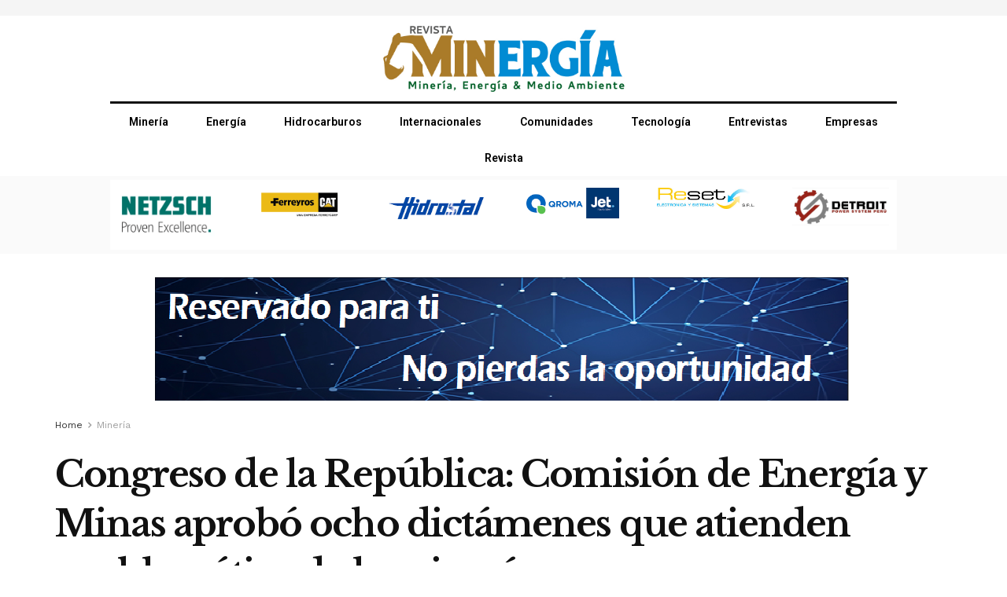

--- FILE ---
content_type: text/html; charset=UTF-8
request_url: https://minergiaperu.com/blog/2023/12/11/congreso-de-la-republica-comision-de-energia-y-minas-aprobo-ocho-dictamenes-que-atienden-problematica-de-la-mineria/
body_size: 22737
content:
<!DOCTYPE html>
<html lang="es">
<head>
	<meta charset="UTF-8">
	<meta name="viewport" content="width=device-width, initial-scale=1.0, viewport-fit=cover"/>		<title>Congreso de la República: Comisión de Energía y Minas aprobó ocho dictámenes que atienden problemática de la minería &#8211; Revista Minergía</title>
<meta name='robots' content='max-image-preview:large'/>
<meta property="og:type" content="article">
<meta property="og:title" content="Congreso de la República: Comisión de Energía y Minas aprobó ocho dictámenes que atienden problemática de la minería">
<meta property="og:site_name" content="Revista Minergía">
<meta property="og:description" content="En lo que va de la actual legislatura, también han revisado proyectos referidos a hidrocarburos y remediación ambiental. Como parte">
<meta property="og:url" content="https://minergiaperu.com/blog/2023/12/11/congreso-de-la-republica-comision-de-energia-y-minas-aprobo-ocho-dictamenes-que-atienden-problematica-de-la-mineria/">
<meta property="og:image" content="https://minergiaperu.com/wp-content/uploads/2023/12/Charlas-Tecnicas.jpg">
<meta property="og:image:height" content="400">
<meta property="og:image:width" content="700">
<meta property="article:published_time" content="2023-12-11T14:19:56+00:00">
<meta property="article:modified_time" content="2023-12-11T14:19:59+00:00">
<meta property="article:section" content="Minería">
<meta property="article:tag" content="actividad minera">
<meta property="article:tag" content="Congreso de la República">
<meta property="article:tag" content="sector minero">
<meta name="twitter:card" content="summary_large_image">
<meta name="twitter:title" content="Congreso de la República: Comisión de Energía y Minas aprobó ocho dictámenes que atienden problemática de la minería">
<meta name="twitter:description" content="En lo que va de la actual legislatura, también han revisado proyectos referidos a hidrocarburos y remediación ambiental. Como parte">
<meta name="twitter:url" content="https://minergiaperu.com/blog/2023/12/11/congreso-de-la-republica-comision-de-energia-y-minas-aprobo-ocho-dictamenes-que-atienden-problematica-de-la-mineria/">
<meta name="twitter:site" content="">
<meta name="twitter:image:src" content="https://minergiaperu.com/wp-content/uploads/2023/12/Charlas-Tecnicas.jpg">
<meta name="twitter:image:width" content="700">
<meta name="twitter:image:height" content="400">
			<script type="text/javascript">var jnews_ajax_url='/?ajax-request=jnews'</script>
			<link rel='dns-prefetch' href='//fonts.googleapis.com'/>
<link rel="alternate" type="application/rss+xml" title="Revista Minergía &raquo; Feed" href="https://minergiaperu.com/feed/"/>
<link rel="alternate" type="application/rss+xml" title="Revista Minergía &raquo; Feed de los comentarios" href="https://minergiaperu.com/comments/feed/"/>
<link rel="alternate" type="application/rss+xml" title="Revista Minergía &raquo; Comentario Congreso de la República: Comisión de Energía y Minas aprobó ocho dictámenes que atienden problemática de la minería del feed" href="https://minergiaperu.com/blog/2023/12/11/congreso-de-la-republica-comision-de-energia-y-minas-aprobo-ocho-dictamenes-que-atienden-problematica-de-la-mineria/feed/"/>
<script type="text/javascript">window._wpemojiSettings={"baseUrl":"https:\/\/s.w.org\/images\/core\/emoji\/14.0.0\/72x72\/","ext":".png","svgUrl":"https:\/\/s.w.org\/images\/core\/emoji\/14.0.0\/svg\/","svgExt":".svg","source":{"concatemoji":"https:\/\/minergiaperu.com\/wp-includes\/js\/wp-emoji-release.min.js?ver=6.1.9"}};!function(e,a,t){var n,r,o,i=a.createElement("canvas"),p=i.getContext&&i.getContext("2d");function s(e,t){var a=String.fromCharCode,e=(p.clearRect(0,0,i.width,i.height),p.fillText(a.apply(this,e),0,0),i.toDataURL());return p.clearRect(0,0,i.width,i.height),p.fillText(a.apply(this,t),0,0),e===i.toDataURL()}function c(e){var t=a.createElement("script");t.src=e,t.defer=t.type="text/javascript",a.getElementsByTagName("head")[0].appendChild(t)}for(o=Array("flag","emoji"),t.supports={everything:!0,everythingExceptFlag:!0},r=0;r<o.length;r++)t.supports[o[r]]=function(e){if(p&&p.fillText)switch(p.textBaseline="top",p.font="600 32px Arial",e){case"flag":return s([127987,65039,8205,9895,65039],[127987,65039,8203,9895,65039])?!1:!s([55356,56826,55356,56819],[55356,56826,8203,55356,56819])&&!s([55356,57332,56128,56423,56128,56418,56128,56421,56128,56430,56128,56423,56128,56447],[55356,57332,8203,56128,56423,8203,56128,56418,8203,56128,56421,8203,56128,56430,8203,56128,56423,8203,56128,56447]);case"emoji":return!s([129777,127995,8205,129778,127999],[129777,127995,8203,129778,127999])}return!1}(o[r]),t.supports.everything=t.supports.everything&&t.supports[o[r]],"flag"!==o[r]&&(t.supports.everythingExceptFlag=t.supports.everythingExceptFlag&&t.supports[o[r]]);t.supports.everythingExceptFlag=t.supports.everythingExceptFlag&&!t.supports.flag,t.DOMReady=!1,t.readyCallback=function(){t.DOMReady=!0},t.supports.everything||(n=function(){t.readyCallback()},a.addEventListener?(a.addEventListener("DOMContentLoaded",n,!1),e.addEventListener("load",n,!1)):(e.attachEvent("onload",n),a.attachEvent("onreadystatechange",function(){"complete"===a.readyState&&t.readyCallback()})),(e=t.source||{}).concatemoji?c(e.concatemoji):e.wpemoji&&e.twemoji&&(c(e.twemoji),c(e.wpemoji)))}(window,document,window._wpemojiSettings);</script>
<style type="text/css">img.wp-smiley,img.emoji{display:inline!important;border:none!important;box-shadow:none!important;height:1em!important;width:1em!important;margin:0 .07em!important;vertical-align:-.1em!important;background:none!important;padding:0!important}</style>
	<link rel='stylesheet' id='wp-block-library-css' href='https://minergiaperu.com/wp-includes/css/dist/block-library/style.min.css?ver=6.1.9' type='text/css' media='all'/>
<link rel='stylesheet' id='classic-theme-styles-css' href='https://minergiaperu.com/wp-includes/css/classic-themes.min.css?ver=1' type='text/css' media='all'/>
<style id='global-styles-inline-css' type='text/css'>body{--wp--preset--color--black:#000;--wp--preset--color--cyan-bluish-gray:#abb8c3;--wp--preset--color--white:#fff;--wp--preset--color--pale-pink:#f78da7;--wp--preset--color--vivid-red:#cf2e2e;--wp--preset--color--luminous-vivid-orange:#ff6900;--wp--preset--color--luminous-vivid-amber:#fcb900;--wp--preset--color--light-green-cyan:#7bdcb5;--wp--preset--color--vivid-green-cyan:#00d084;--wp--preset--color--pale-cyan-blue:#8ed1fc;--wp--preset--color--vivid-cyan-blue:#0693e3;--wp--preset--color--vivid-purple:#9b51e0;--wp--preset--gradient--vivid-cyan-blue-to-vivid-purple:linear-gradient(135deg,rgba(6,147,227,1) 0%,#9b51e0 100%);--wp--preset--gradient--light-green-cyan-to-vivid-green-cyan:linear-gradient(135deg,#7adcb4 0%,#00d082 100%);--wp--preset--gradient--luminous-vivid-amber-to-luminous-vivid-orange:linear-gradient(135deg,rgba(252,185,0,1) 0%,rgba(255,105,0,1) 100%);--wp--preset--gradient--luminous-vivid-orange-to-vivid-red:linear-gradient(135deg,rgba(255,105,0,1) 0%,#cf2e2e 100%);--wp--preset--gradient--very-light-gray-to-cyan-bluish-gray:linear-gradient(135deg,#eee 0%,#a9b8c3 100%);--wp--preset--gradient--cool-to-warm-spectrum:linear-gradient(135deg,#4aeadc 0%,#9778d1 20%,#cf2aba 40%,#ee2c82 60%,#fb6962 80%,#fef84c 100%);--wp--preset--gradient--blush-light-purple:linear-gradient(135deg,#ffceec 0%,#9896f0 100%);--wp--preset--gradient--blush-bordeaux:linear-gradient(135deg,#fecda5 0%,#fe2d2d 50%,#6b003e 100%);--wp--preset--gradient--luminous-dusk:linear-gradient(135deg,#ffcb70 0%,#c751c0 50%,#4158d0 100%);--wp--preset--gradient--pale-ocean:linear-gradient(135deg,#fff5cb 0%,#b6e3d4 50%,#33a7b5 100%);--wp--preset--gradient--electric-grass:linear-gradient(135deg,#caf880 0%,#71ce7e 100%);--wp--preset--gradient--midnight:linear-gradient(135deg,#020381 0%,#2874fc 100%);--wp--preset--duotone--dark-grayscale:url(#wp-duotone-dark-grayscale);--wp--preset--duotone--grayscale:url(#wp-duotone-grayscale);--wp--preset--duotone--purple-yellow:url(#wp-duotone-purple-yellow);--wp--preset--duotone--blue-red:url(#wp-duotone-blue-red);--wp--preset--duotone--midnight:url(#wp-duotone-midnight);--wp--preset--duotone--magenta-yellow:url(#wp-duotone-magenta-yellow);--wp--preset--duotone--purple-green:url(#wp-duotone-purple-green);--wp--preset--duotone--blue-orange:url(#wp-duotone-blue-orange);--wp--preset--font-size--small:13px;--wp--preset--font-size--medium:20px;--wp--preset--font-size--large:36px;--wp--preset--font-size--x-large:42px;--wp--preset--spacing--20:.44rem;--wp--preset--spacing--30:.67rem;--wp--preset--spacing--40:1rem;--wp--preset--spacing--50:1.5rem;--wp--preset--spacing--60:2.25rem;--wp--preset--spacing--70:3.38rem;--wp--preset--spacing--80:5.06rem}:where(.is-layout-flex){gap:.5em}body .is-layout-flow>.alignleft{float:left;margin-inline-start:0;margin-inline-end:2em}body .is-layout-flow>.alignright{float:right;margin-inline-start:2em;margin-inline-end:0}body .is-layout-flow>.aligncenter{margin-left:auto!important;margin-right:auto!important}body .is-layout-constrained>.alignleft{float:left;margin-inline-start:0;margin-inline-end:2em}body .is-layout-constrained>.alignright{float:right;margin-inline-start:2em;margin-inline-end:0}body .is-layout-constrained>.aligncenter{margin-left:auto!important;margin-right:auto!important}body .is-layout-constrained > :where(:not(.alignleft):not(.alignright):not(.alignfull)){max-width:var(--wp--style--global--content-size);margin-left:auto!important;margin-right:auto!important}body .is-layout-constrained>.alignwide{max-width:var(--wp--style--global--wide-size)}body .is-layout-flex{display:flex}body .is-layout-flex{flex-wrap:wrap;align-items:center}body .is-layout-flex>*{margin:0}:where(.wp-block-columns.is-layout-flex){gap:2em}.has-black-color{color:var(--wp--preset--color--black)!important}.has-cyan-bluish-gray-color{color:var(--wp--preset--color--cyan-bluish-gray)!important}.has-white-color{color:var(--wp--preset--color--white)!important}.has-pale-pink-color{color:var(--wp--preset--color--pale-pink)!important}.has-vivid-red-color{color:var(--wp--preset--color--vivid-red)!important}.has-luminous-vivid-orange-color{color:var(--wp--preset--color--luminous-vivid-orange)!important}.has-luminous-vivid-amber-color{color:var(--wp--preset--color--luminous-vivid-amber)!important}.has-light-green-cyan-color{color:var(--wp--preset--color--light-green-cyan)!important}.has-vivid-green-cyan-color{color:var(--wp--preset--color--vivid-green-cyan)!important}.has-pale-cyan-blue-color{color:var(--wp--preset--color--pale-cyan-blue)!important}.has-vivid-cyan-blue-color{color:var(--wp--preset--color--vivid-cyan-blue)!important}.has-vivid-purple-color{color:var(--wp--preset--color--vivid-purple)!important}.has-black-background-color{background-color:var(--wp--preset--color--black)!important}.has-cyan-bluish-gray-background-color{background-color:var(--wp--preset--color--cyan-bluish-gray)!important}.has-white-background-color{background-color:var(--wp--preset--color--white)!important}.has-pale-pink-background-color{background-color:var(--wp--preset--color--pale-pink)!important}.has-vivid-red-background-color{background-color:var(--wp--preset--color--vivid-red)!important}.has-luminous-vivid-orange-background-color{background-color:var(--wp--preset--color--luminous-vivid-orange)!important}.has-luminous-vivid-amber-background-color{background-color:var(--wp--preset--color--luminous-vivid-amber)!important}.has-light-green-cyan-background-color{background-color:var(--wp--preset--color--light-green-cyan)!important}.has-vivid-green-cyan-background-color{background-color:var(--wp--preset--color--vivid-green-cyan)!important}.has-pale-cyan-blue-background-color{background-color:var(--wp--preset--color--pale-cyan-blue)!important}.has-vivid-cyan-blue-background-color{background-color:var(--wp--preset--color--vivid-cyan-blue)!important}.has-vivid-purple-background-color{background-color:var(--wp--preset--color--vivid-purple)!important}.has-black-border-color{border-color:var(--wp--preset--color--black)!important}.has-cyan-bluish-gray-border-color{border-color:var(--wp--preset--color--cyan-bluish-gray)!important}.has-white-border-color{border-color:var(--wp--preset--color--white)!important}.has-pale-pink-border-color{border-color:var(--wp--preset--color--pale-pink)!important}.has-vivid-red-border-color{border-color:var(--wp--preset--color--vivid-red)!important}.has-luminous-vivid-orange-border-color{border-color:var(--wp--preset--color--luminous-vivid-orange)!important}.has-luminous-vivid-amber-border-color{border-color:var(--wp--preset--color--luminous-vivid-amber)!important}.has-light-green-cyan-border-color{border-color:var(--wp--preset--color--light-green-cyan)!important}.has-vivid-green-cyan-border-color{border-color:var(--wp--preset--color--vivid-green-cyan)!important}.has-pale-cyan-blue-border-color{border-color:var(--wp--preset--color--pale-cyan-blue)!important}.has-vivid-cyan-blue-border-color{border-color:var(--wp--preset--color--vivid-cyan-blue)!important}.has-vivid-purple-border-color{border-color:var(--wp--preset--color--vivid-purple)!important}.has-vivid-cyan-blue-to-vivid-purple-gradient-background{background:var(--wp--preset--gradient--vivid-cyan-blue-to-vivid-purple)!important}.has-light-green-cyan-to-vivid-green-cyan-gradient-background{background:var(--wp--preset--gradient--light-green-cyan-to-vivid-green-cyan)!important}.has-luminous-vivid-amber-to-luminous-vivid-orange-gradient-background{background:var(--wp--preset--gradient--luminous-vivid-amber-to-luminous-vivid-orange)!important}.has-luminous-vivid-orange-to-vivid-red-gradient-background{background:var(--wp--preset--gradient--luminous-vivid-orange-to-vivid-red)!important}.has-very-light-gray-to-cyan-bluish-gray-gradient-background{background:var(--wp--preset--gradient--very-light-gray-to-cyan-bluish-gray)!important}.has-cool-to-warm-spectrum-gradient-background{background:var(--wp--preset--gradient--cool-to-warm-spectrum)!important}.has-blush-light-purple-gradient-background{background:var(--wp--preset--gradient--blush-light-purple)!important}.has-blush-bordeaux-gradient-background{background:var(--wp--preset--gradient--blush-bordeaux)!important}.has-luminous-dusk-gradient-background{background:var(--wp--preset--gradient--luminous-dusk)!important}.has-pale-ocean-gradient-background{background:var(--wp--preset--gradient--pale-ocean)!important}.has-electric-grass-gradient-background{background:var(--wp--preset--gradient--electric-grass)!important}.has-midnight-gradient-background{background:var(--wp--preset--gradient--midnight)!important}.has-small-font-size{font-size:var(--wp--preset--font-size--small)!important}.has-medium-font-size{font-size:var(--wp--preset--font-size--medium)!important}.has-large-font-size{font-size:var(--wp--preset--font-size--large)!important}.has-x-large-font-size{font-size:var(--wp--preset--font-size--x-large)!important}.wp-block-navigation a:where(:not(.wp-element-button)){color:inherit}:where(.wp-block-columns.is-layout-flex){gap:2em}.wp-block-pullquote{font-size:1.5em;line-height:1.6}</style>
<link rel='stylesheet' id='pafe-extension-style-free-css' href='https://minergiaperu.com/wp-content/plugins/piotnet-addons-for-elementor/assets/css/minify/extension.min.css?ver=2.4.29' type='text/css' media='all'/>
<link rel='stylesheet' id='jnews-parent-style-css' href='https://minergiaperu.com/wp-content/themes/jnews/style.css?ver=6.1.9' type='text/css' media='all'/>
<link rel='stylesheet' id='elementor-icons-css' href='https://minergiaperu.com/wp-content/plugins/elementor/assets/lib/eicons/css/elementor-icons.min.css?ver=5.29.0' type='text/css' media='all'/>
<link rel='stylesheet' id='elementor-frontend-css' href='https://minergiaperu.com/wp-content/uploads/elementor/css/custom-frontend.min.css?ver=1715983557' type='text/css' media='all'/>
<link rel='stylesheet' id='swiper-css' href='https://minergiaperu.com/wp-content/plugins/elementor/assets/lib/swiper/v8/css/swiper.min.css?ver=8.4.5' type='text/css' media='all'/>
<link rel='stylesheet' id='elementor-post-3522-css' href='https://minergiaperu.com/wp-content/uploads/elementor/css/post-3522.css?ver=1744671350' type='text/css' media='all'/>
<link rel='stylesheet' id='elementor-pro-css' href='https://minergiaperu.com/wp-content/uploads/elementor/css/custom-pro-frontend.min.css?ver=1715983557' type='text/css' media='all'/>
<link rel='stylesheet' id='elementor-global-css' href='https://minergiaperu.com/wp-content/uploads/elementor/css/global.css?ver=1715983558' type='text/css' media='all'/>
<link rel='stylesheet' id='elementor-post-3655-css' href='https://minergiaperu.com/wp-content/uploads/elementor/css/post-3655.css?ver=1729620017' type='text/css' media='all'/>
<link rel='stylesheet' id='elementor-post-3688-css' href='https://minergiaperu.com/wp-content/uploads/elementor/css/post-3688.css?ver=1715983558' type='text/css' media='all'/>
<link rel='stylesheet' id='jeg_customizer_font-css' href='//fonts.googleapis.com/css?family=Work+Sans%3Aregular%2C600%7CLibre+Baskerville%3Aregular%2Citalic%2C700&#038;display=swap&#038;ver=1.2.4' type='text/css' media='all'/>
<link rel='stylesheet' id='mediaelement-css' href='https://minergiaperu.com/wp-includes/js/mediaelement/mediaelementplayer-legacy.min.css?ver=4.2.17' type='text/css' media='all'/>
<link rel='stylesheet' id='wp-mediaelement-css' href='https://minergiaperu.com/wp-includes/js/mediaelement/wp-mediaelement.min.css?ver=6.1.9' type='text/css' media='all'/>
<link rel='stylesheet' id='font-awesome-css' href='https://minergiaperu.com/wp-content/plugins/elementor/assets/lib/font-awesome/css/font-awesome.min.css?ver=4.7.0' type='text/css' media='all'/>
<link rel='stylesheet' id='jnews-icon-css' href='https://minergiaperu.com/wp-content/themes/jnews/assets/fonts/jegicon/jegicon.css?ver=1.0.0' type='text/css' media='all'/>
<link rel='stylesheet' id='jscrollpane-css' href='https://minergiaperu.com/wp-content/themes/jnews/assets/css/jquery.jscrollpane.css?ver=1.0.0' type='text/css' media='all'/>
<link rel='stylesheet' id='oknav-css' href='https://minergiaperu.com/wp-content/themes/jnews/assets/css/okayNav.css?ver=1.0.0' type='text/css' media='all'/>
<link rel='stylesheet' id='magnific-popup-css' href='https://minergiaperu.com/wp-content/themes/jnews/assets/css/magnific-popup.css?ver=1.0.0' type='text/css' media='all'/>
<link rel='stylesheet' id='chosen-css' href='https://minergiaperu.com/wp-content/themes/jnews/assets/css/chosen/chosen.css?ver=1.0.0' type='text/css' media='all'/>
<link rel='stylesheet' id='owl-carousel2-css' href='https://minergiaperu.com/wp-content/themes/jnews/assets/js/owl-carousel2/assets/owl.carousel.min.css?ver=1.0.0' type='text/css' media='all'/>
<link rel='stylesheet' id='jnews-main-css' href='https://minergiaperu.com/wp-content/themes/jnews/assets/css/main.css?ver=1.0.0' type='text/css' media='all'/>
<link rel='stylesheet' id='jnews-responsive-css' href='https://minergiaperu.com/wp-content/themes/jnews/assets/css/responsive.css?ver=1.0.0' type='text/css' media='all'/>
<link rel='stylesheet' id='jnews-pb-temp-css' href='https://minergiaperu.com/wp-content/themes/jnews/assets/css/pb-temp.css?ver=1.0.0' type='text/css' media='all'/>
<link rel='stylesheet' id='jnews-elementor-css' href='https://minergiaperu.com/wp-content/themes/jnews/assets/css/elementor-frontend.css?ver=1.0.0' type='text/css' media='all'/>
<link rel='stylesheet' id='jnews-style-css' href='https://minergiaperu.com/wp-content/themes/jnews-child/style.css?ver=1.0.0' type='text/css' media='all'/>
<link rel='stylesheet' id='jnews-darkmode-css' href='https://minergiaperu.com/wp-content/themes/jnews/assets/css/darkmode.css?ver=1.0.0' type='text/css' media='all'/>
<link rel='stylesheet' id='jnews-scheme-css' href='https://minergiaperu.com/wp-content/themes/jnews/data/import/newspaper/scheme.css?ver=1.0.0' type='text/css' media='all'/>
<link rel='stylesheet' id='google-fonts-1-css' href='https://fonts.googleapis.com/css?family=Roboto%3A100%2C100italic%2C200%2C200italic%2C300%2C300italic%2C400%2C400italic%2C500%2C500italic%2C600%2C600italic%2C700%2C700italic%2C800%2C800italic%2C900%2C900italic%7CRoboto+Slab%3A100%2C100italic%2C200%2C200italic%2C300%2C300italic%2C400%2C400italic%2C500%2C500italic%2C600%2C600italic%2C700%2C700italic%2C800%2C800italic%2C900%2C900italic%7CRadley%3A100%2C100italic%2C200%2C200italic%2C300%2C300italic%2C400%2C400italic%2C500%2C500italic%2C600%2C600italic%2C700%2C700italic%2C800%2C800italic%2C900%2C900italic&#038;display=auto&#038;ver=6.1.9' type='text/css' media='all'/>
<link rel='stylesheet' id='elementor-icons-shared-0-css' href='https://minergiaperu.com/wp-content/plugins/elementor/assets/lib/font-awesome/css/fontawesome.min.css?ver=5.15.3' type='text/css' media='all'/>
<link rel='stylesheet' id='elementor-icons-fa-solid-css' href='https://minergiaperu.com/wp-content/plugins/elementor/assets/lib/font-awesome/css/solid.min.css?ver=5.15.3' type='text/css' media='all'/>
<link rel='stylesheet' id='elementor-icons-fa-brands-css' href='https://minergiaperu.com/wp-content/plugins/elementor/assets/lib/font-awesome/css/brands.min.css?ver=5.15.3' type='text/css' media='all'/>
<link rel='stylesheet' id='jnews-social-login-style-css' href='https://minergiaperu.com/wp-content/plugins/jnews-social-login/assets/css/plugin.css?ver=7.0.0' type='text/css' media='all'/>
<link rel='stylesheet' id='jnews-select-share-css' href='https://minergiaperu.com/wp-content/plugins/jnews-social-share/assets/css/plugin.css' type='text/css' media='all'/>
<link rel='stylesheet' id='jnews-weather-style-css' href='https://minergiaperu.com/wp-content/plugins/jnews-weather/assets/css/plugin.css?ver=7.0.0' type='text/css' media='all'/>
<link rel="preconnect" href="https://fonts.gstatic.com/" crossorigin><script type='text/javascript' src='https://minergiaperu.com/wp-includes/js/jquery/jquery.min.js?ver=3.6.1' id='jquery-core-js'></script>
<script type='text/javascript' src='https://minergiaperu.com/wp-includes/js/jquery/jquery-migrate.min.js?ver=3.3.2' id='jquery-migrate-js'></script>
<script type='text/javascript' src='https://minergiaperu.com/wp-content/plugins/piotnet-addons-for-elementor/assets/js/minify/extension.min.js?ver=2.4.29' id='pafe-extension-free-js'></script>
<link rel="https://api.w.org/" href="https://minergiaperu.com/wp-json/"/><link rel="alternate" type="application/json" href="https://minergiaperu.com/wp-json/wp/v2/posts/4955"/><link rel="EditURI" type="application/rsd+xml" title="RSD" href="https://minergiaperu.com/xmlrpc.php?rsd"/>
<link rel="wlwmanifest" type="application/wlwmanifest+xml" href="https://minergiaperu.com/wp-includes/wlwmanifest.xml"/>
<meta name="generator" content="WordPress 6.1.9"/>
<link rel="canonical" href="https://minergiaperu.com/blog/2023/12/11/congreso-de-la-republica-comision-de-energia-y-minas-aprobo-ocho-dictamenes-que-atienden-problematica-de-la-mineria/"/>
<link rel='shortlink' href='https://minergiaperu.com/?p=4955'/>
<link rel="alternate" type="application/json+oembed" href="https://minergiaperu.com/wp-json/oembed/1.0/embed?url=https%3A%2F%2Fminergiaperu.com%2Fblog%2F2023%2F12%2F11%2Fcongreso-de-la-republica-comision-de-energia-y-minas-aprobo-ocho-dictamenes-que-atienden-problematica-de-la-mineria%2F"/>
<link rel="alternate" type="text/xml+oembed" href="https://minergiaperu.com/wp-json/oembed/1.0/embed?url=https%3A%2F%2Fminergiaperu.com%2Fblog%2F2023%2F12%2F11%2Fcongreso-de-la-republica-comision-de-energia-y-minas-aprobo-ocho-dictamenes-que-atienden-problematica-de-la-mineria%2F&#038;format=xml"/>
<!-- start Simple Custom CSS and JS -->
<script type="text/javascript">jQuery(document).ready(function($){jQuery('#top_logos a').each(function(){let image=jQuery(this).find('img')[0];jQuery(this).attr('href',jQuery(image).attr('alt'));});let url=jQuery('#mainlink a').attr('href');if(url){top.location.href=url;}});</script>
<!-- end Simple Custom CSS and JS -->
<!-- start Simple Custom CSS and JS -->
<style type="text/css">#publicidad-lateral{width:100%;top:80px;position:absolute;z-index:9999;pointer-events:none}.elementor-element-a24e052,.elementor-element-481684c{pointer-events:fill}.jeg_meta_views{display:none!important}</style>
<!-- end Simple Custom CSS and JS -->
<meta name="generator" content="Elementor 3.21.5; features: e_optimized_assets_loading, additional_custom_breakpoints; settings: css_print_method-external, google_font-enabled, font_display-auto">
<script type='application/ld+json'>{"@context":"http:\/\/schema.org","@type":"Organization","@id":"https:\/\/minergiaperu.com\/#organization","url":"https:\/\/minergiaperu.com\/","name":"","logo":{"@type":"ImageObject","url":""},"sameAs":["https:\/\/www.facebook.com\/RevistaMinerga","#","#"]}</script>
<script type='application/ld+json'>{"@context":"http:\/\/schema.org","@type":"WebSite","@id":"https:\/\/minergiaperu.com\/#website","url":"https:\/\/minergiaperu.com\/","name":"","potentialAction":{"@type":"SearchAction","target":"https:\/\/minergiaperu.com\/?s={search_term_string}","query-input":"required name=search_term_string"}}</script>
<link rel="icon" href="https://minergiaperu.com/wp-content/uploads/2022/12/cropped-LOGO-MINERIA-2022-1-32x32.jpg" sizes="32x32"/>
<link rel="icon" href="https://minergiaperu.com/wp-content/uploads/2022/12/cropped-LOGO-MINERIA-2022-1-192x192.jpg" sizes="192x192"/>
<link rel="apple-touch-icon" href="https://minergiaperu.com/wp-content/uploads/2022/12/cropped-LOGO-MINERIA-2022-1-180x180.jpg"/>
<meta name="msapplication-TileImage" content="https://minergiaperu.com/wp-content/uploads/2022/12/cropped-LOGO-MINERIA-2022-1-270x270.jpg"/>
<style id="jeg_dynamic_css" type="text/css" data-type="jeg_custom-css">.jeg_top_weather { background : ; } .jeg_top_weather > .jeg_weather_temp, .jeg_midbar .jeg_top_weather > .jeg_weather_temp > .jeg_weather_unit, .jeg_top_weather > .jeg_weather_location { color : ; } .jeg_top_weather .jeg_weather_condition .jeg_weather_icon { color : ; } .jeg_top_weather .jeg_weather_item { background : ; } .jeg_top_weather .jeg_weather_item .jeg_weather_temp:hover, .jeg_weather_widget .jeg_weather_item:hover { background : ; } .jeg_top_weather .jeg_weather_item .jeg_weather_temp .jeg_weather_icon { color : ; border-color : ; } .jeg_top_weather .jeg_weather_item .jeg_weather_temp .jeg_weather_value, .jeg_top_weather .jeg_weather_item .jeg_weather_temp .jeg_weather_unit { color : ; } .jeg_top_weather .jeg_weather_item .jeg_weather_temp .jeg_weather_day { color : ; } .jeg_container, .jeg_content, .jeg_boxed .jeg_main .jeg_container, .jeg_autoload_separator { background-color : ; } body,.newsfeed_carousel.owl-carousel .owl-nav div,.jeg_filter_button,.owl-carousel .owl-nav div,.jeg_readmore,.jeg_hero_style_7 .jeg_post_meta a,.widget_calendar thead th,.widget_calendar tfoot a,.jeg_socialcounter a,.entry-header .jeg_meta_like a,.entry-header .jeg_meta_comment a,.entry-content tbody tr:hover,.entry-content th,.jeg_splitpost_nav li:hover a,#breadcrumbs a,.jeg_author_socials a:hover,.jeg_footer_content a,.jeg_footer_bottom a,.jeg_cartcontent,.woocommerce .woocommerce-breadcrumb a { color : #333333; } a,.jeg_menu_style_5 > li > a:hover,.jeg_menu_style_5 > li.sfHover > a,.jeg_menu_style_5 > li.current-menu-item > a,.jeg_menu_style_5 > li.current-menu-ancestor > a,.jeg_navbar .jeg_menu:not(.jeg_main_menu) > li > a:hover,.jeg_midbar .jeg_menu:not(.jeg_main_menu) > li > a:hover,.jeg_side_tabs li.active,.jeg_block_heading_5 strong,.jeg_block_heading_6 strong,.jeg_block_heading_7 strong,.jeg_block_heading_8 strong,.jeg_subcat_list li a:hover,.jeg_subcat_list li button:hover,.jeg_pl_lg_7 .jeg_thumb .jeg_post_category a,.jeg_pl_xs_2:before,.jeg_pl_xs_4 .jeg_postblock_content:before,.jeg_postblock .jeg_post_title a:hover,.jeg_hero_style_6 .jeg_post_title a:hover,.jeg_sidefeed .jeg_pl_xs_3 .jeg_post_title a:hover,.widget_jnews_popular .jeg_post_title a:hover,.jeg_meta_author a,.widget_archive li a:hover,.widget_pages li a:hover,.widget_meta li a:hover,.widget_recent_entries li a:hover,.widget_rss li a:hover,.widget_rss cite,.widget_categories li a:hover,.widget_categories li.current-cat > a,#breadcrumbs a:hover,.jeg_share_count .counts,.commentlist .bypostauthor > .comment-body > .comment-author > .fn,span.required,.jeg_review_title,.bestprice .price,.authorlink a:hover,.jeg_vertical_playlist .jeg_video_playlist_play_icon,.jeg_vertical_playlist .jeg_video_playlist_item.active .jeg_video_playlist_thumbnail:before,.jeg_horizontal_playlist .jeg_video_playlist_play,.woocommerce li.product .pricegroup .button,.widget_display_forums li a:hover,.widget_display_topics li:before,.widget_display_replies li:before,.widget_display_views li:before,.bbp-breadcrumb a:hover,.jeg_mobile_menu li.sfHover > a,.jeg_mobile_menu li a:hover,.split-template-6 .pagenum { color : #174e96; } .jeg_menu_style_1 > li > a:before,.jeg_menu_style_2 > li > a:before,.jeg_menu_style_3 > li > a:before,.jeg_side_toggle,.jeg_slide_caption .jeg_post_category a,.jeg_slider_type_1 .owl-nav .owl-next,.jeg_block_heading_1 .jeg_block_title span,.jeg_block_heading_2 .jeg_block_title span,.jeg_block_heading_3,.jeg_block_heading_4 .jeg_block_title span,.jeg_block_heading_6:after,.jeg_pl_lg_box .jeg_post_category a,.jeg_pl_md_box .jeg_post_category a,.jeg_readmore:hover,.jeg_thumb .jeg_post_category a,.jeg_block_loadmore a:hover, .jeg_postblock.alt .jeg_block_loadmore a:hover,.jeg_block_loadmore a.active,.jeg_postblock_carousel_2 .jeg_post_category a,.jeg_heroblock .jeg_post_category a,.jeg_pagenav_1 .page_number.active,.jeg_pagenav_1 .page_number.active:hover,input[type="submit"],.btn,.button,.widget_tag_cloud a:hover,.popularpost_item:hover .jeg_post_title a:before,.jeg_splitpost_4 .page_nav,.jeg_splitpost_5 .page_nav,.jeg_post_via a:hover,.jeg_post_source a:hover,.jeg_post_tags a:hover,.comment-reply-title small a:before,.comment-reply-title small a:after,.jeg_storelist .productlink,.authorlink li.active a:before,.jeg_footer.dark .socials_widget:not(.nobg) a:hover .fa,.jeg_breakingnews_title,.jeg_overlay_slider_bottom.owl-carousel .owl-nav div,.jeg_overlay_slider_bottom.owl-carousel .owl-nav div:hover,.jeg_vertical_playlist .jeg_video_playlist_current,.woocommerce span.onsale,.woocommerce #respond input#submit:hover,.woocommerce a.button:hover,.woocommerce button.button:hover,.woocommerce input.button:hover,.woocommerce #respond input#submit.alt,.woocommerce a.button.alt,.woocommerce button.button.alt,.woocommerce input.button.alt,.jeg_popup_post .caption,.jeg_footer.dark input[type="submit"],.jeg_footer.dark .btn,.jeg_footer.dark .button,.footer_widget.widget_tag_cloud a:hover, .jeg_inner_content .content-inner .jeg_post_category a:hover, #buddypress .standard-form button, #buddypress a.button, #buddypress input[type="submit"], #buddypress input[type="button"], #buddypress input[type="reset"], #buddypress ul.button-nav li a, #buddypress .generic-button a, #buddypress .generic-button button, #buddypress .comment-reply-link, #buddypress a.bp-title-button, #buddypress.buddypress-wrap .members-list li .user-update .activity-read-more a, div#buddypress .standard-form button:hover,div#buddypress a.button:hover,div#buddypress input[type="submit"]:hover,div#buddypress input[type="button"]:hover,div#buddypress input[type="reset"]:hover,div#buddypress ul.button-nav li a:hover,div#buddypress .generic-button a:hover,div#buddypress .generic-button button:hover,div#buddypress .comment-reply-link:hover,div#buddypress a.bp-title-button:hover,div#buddypress.buddypress-wrap .members-list li .user-update .activity-read-more a:hover, #buddypress #item-nav .item-list-tabs ul li a:before, .jeg_inner_content .jeg_meta_container .follow-wrapper a { background-color : #174e96; } .jeg_block_heading_7 .jeg_block_title span, .jeg_readmore:hover, .jeg_block_loadmore a:hover, .jeg_block_loadmore a.active, .jeg_pagenav_1 .page_number.active, .jeg_pagenav_1 .page_number.active:hover, .jeg_pagenav_3 .page_number:hover, .jeg_prevnext_post a:hover h3, .jeg_overlay_slider .jeg_post_category, .jeg_sidefeed .jeg_post.active, .jeg_vertical_playlist.jeg_vertical_playlist .jeg_video_playlist_item.active .jeg_video_playlist_thumbnail img, .jeg_horizontal_playlist .jeg_video_playlist_item.active { border-color : #174e96; } .jeg_tabpost_nav li.active, .woocommerce div.product .woocommerce-tabs ul.tabs li.active { border-bottom-color : #174e96; } .jeg_post_meta .fa, .entry-header .jeg_post_meta .fa, .jeg_review_stars, .jeg_price_review_list { color : #174259; } .jeg_share_button.share-float.share-monocrhome a { background-color : #174259; } h1,h2,h3,h4,h5,h6,.jeg_post_title a,.entry-header .jeg_post_title,.jeg_hero_style_7 .jeg_post_title a,.jeg_block_title,.jeg_splitpost_bar .current_title,.jeg_video_playlist_title,.gallery-caption { color : #111111; } .split-template-9 .pagenum, .split-template-10 .pagenum, .split-template-11 .pagenum, .split-template-12 .pagenum, .split-template-13 .pagenum, .split-template-15 .pagenum, .split-template-18 .pagenum, .split-template-20 .pagenum, .split-template-19 .current_title span, .split-template-20 .current_title span { background-color : #111111; } .entry-content .content-inner p, .entry-content .content-inner span, .entry-content .intro-text { color : ; } .entry-content .content-inner a { color : ; } .jeg_topbar .jeg_nav_row, .jeg_topbar .jeg_search_no_expand .jeg_search_input { line-height : 111px; } .jeg_topbar .jeg_nav_row, .jeg_topbar .jeg_nav_icon { height : 111px; } .jeg_topbar, .jeg_topbar.dark { color : ; border-top-width : px; } .jeg_topbar a, .jeg_topbar.dark a { color : ; } .jeg_midbar { height : 139px; background-image : url(""); } .jeg_midbar, .jeg_midbar.dark { background-color : ; border-bottom-width : px; border-bottom-color : ; color : ; } .jeg_midbar a, .jeg_midbar.dark a { color : ; } .jeg_header .jeg_bottombar.jeg_navbar,.jeg_bottombar .jeg_nav_icon { height : px; } .jeg_header .jeg_bottombar.jeg_navbar, .jeg_header .jeg_bottombar .jeg_main_menu:not(.jeg_menu_style_1) > li > a, .jeg_header .jeg_bottombar .jeg_menu_style_1 > li, .jeg_header .jeg_bottombar .jeg_menu:not(.jeg_main_menu) > li > a { line-height : px; } .jeg_header .jeg_bottombar.jeg_navbar_wrapper:not(.jeg_navbar_boxed), .jeg_header .jeg_bottombar.jeg_navbar_boxed .jeg_nav_row { background : ; } .jeg_header .jeg_navbar_menuborder .jeg_main_menu > li:not(:last-child), .jeg_header .jeg_navbar_menuborder .jeg_nav_item, .jeg_navbar_boxed .jeg_nav_row, .jeg_header .jeg_navbar_menuborder:not(.jeg_navbar_boxed) .jeg_nav_left .jeg_nav_item:first-child { border-color : ; } .jeg_header .jeg_bottombar, .jeg_header .jeg_bottombar.jeg_navbar_dark { color : ; } .jeg_header .jeg_bottombar a, .jeg_header .jeg_bottombar.jeg_navbar_dark a { color : ; } .jeg_header .jeg_bottombar a:hover, .jeg_header .jeg_bottombar.jeg_navbar_dark a:hover, .jeg_header .jeg_bottombar .jeg_menu:not(.jeg_main_menu) > li > a:hover { color : ; } .jeg_header .jeg_bottombar, .jeg_header .jeg_bottombar.jeg_navbar_dark, .jeg_bottombar.jeg_navbar_boxed .jeg_nav_row, .jeg_bottombar.jeg_navbar_dark.jeg_navbar_boxed .jeg_nav_row { border-top-width : 3px; border-bottom-width : px; } .jeg_header_wrapper .jeg_bottombar, .jeg_header_wrapper .jeg_bottombar.jeg_navbar_dark, .jeg_bottombar.jeg_navbar_boxed .jeg_nav_row, .jeg_bottombar.jeg_navbar_dark.jeg_navbar_boxed .jeg_nav_row { border-top-color : #111111; } .jeg_stickybar.jeg_navbar,.jeg_navbar .jeg_nav_icon { height : px; } .jeg_stickybar.jeg_navbar, .jeg_stickybar .jeg_main_menu:not(.jeg_menu_style_1) > li > a, .jeg_stickybar .jeg_menu_style_1 > li, .jeg_stickybar .jeg_menu:not(.jeg_main_menu) > li > a { line-height : px; } .jeg_header_sticky .jeg_navbar_wrapper:not(.jeg_navbar_boxed), .jeg_header_sticky .jeg_navbar_boxed .jeg_nav_row { background : ; } .jeg_header_sticky .jeg_navbar_menuborder .jeg_main_menu > li:not(:last-child), .jeg_header_sticky .jeg_navbar_menuborder .jeg_nav_item, .jeg_navbar_boxed .jeg_nav_row, .jeg_header_sticky .jeg_navbar_menuborder:not(.jeg_navbar_boxed) .jeg_nav_left .jeg_nav_item:first-child { border-color : ; } .jeg_stickybar, .jeg_stickybar.dark { color : ; border-bottom-width : 3px; } .jeg_stickybar a, .jeg_stickybar.dark a { color : ; } .jeg_stickybar, .jeg_stickybar.dark, .jeg_stickybar.jeg_navbar_boxed .jeg_nav_row { border-bottom-color : #111111; } .jeg_mobile_bottombar { height : px; line-height : px; } .jeg_mobile_midbar, .jeg_mobile_midbar.dark { background : ; color : ; border-top-width : px; border-top-color : ; } .jeg_mobile_midbar a, .jeg_mobile_midbar.dark a { color : ; } .jeg_header .socials_widget > a > i.fa:before { color : #ffffff; } .jeg_header .socials_widget > a > i.fa { background-color : ; } .jeg_aside_item.socials_widget > a > i.fa:before { color : #777777; } .jeg_top_date { color : ; background : ; } .jeg_header .jeg_button_1 .btn { background : #111111; color : ; border-color : ; } .jeg_header .jeg_button_1 .btn:hover { background : ; } .jeg_header .jeg_button_2 .btn { background : ; color : ; border-color : ; } .jeg_header .jeg_button_2 .btn:hover { background : ; } .jeg_header .jeg_button_3 .btn { background : ; color : ; border-color : ; } .jeg_header .jeg_button_3 .btn:hover { background : ; } .jeg_header .jeg_vertical_menu.jeg_vertical_menu_1 { border-top-width : px; border-top-color : ; } .jeg_header .jeg_vertical_menu.jeg_vertical_menu_1 a { border-top-color : ; } .jeg_header .jeg_vertical_menu.jeg_vertical_menu_2 { border-top-width : px; border-top-color : ; } .jeg_header .jeg_vertical_menu.jeg_vertical_menu_2 a { border-top-color : ; } .jeg_header .jeg_vertical_menu.jeg_vertical_menu_3 { border-top-width : px; border-top-color : ; } .jeg_header .jeg_vertical_menu.jeg_vertical_menu_3 a { border-top-color : ; } .jeg_header .jeg_vertical_menu.jeg_vertical_menu_4 { border-top-width : px; border-top-color : ; } .jeg_header .jeg_vertical_menu.jeg_vertical_menu_4 a { border-top-color : ; } .jeg_lang_switcher { color : ; background : ; } .jeg_nav_icon .jeg_mobile_toggle.toggle_btn { color : ; } .jeg_navbar_mobile_wrapper .jeg_nav_item a.jeg_mobile_toggle, .jeg_navbar_mobile_wrapper .dark .jeg_nav_item a.jeg_mobile_toggle { color : ; } .cartdetail.woocommerce .jeg_carticon { color : ; } .cartdetail.woocommerce .cartlink { color : ; } .jeg_cart.cartdetail .jeg_cartcontent { background-color : ; } .cartdetail.woocommerce ul.cart_list li a, .cartdetail.woocommerce ul.product_list_widget li a, .cartdetail.woocommerce .widget_shopping_cart_content .total { color : ; } .cartdetail.woocommerce .cart_list .quantity, .cartdetail.woocommerce .product_list_widget .quantity { color : ; } .cartdetail.woocommerce .widget_shopping_cart_content .total { border-top-color : ; border-bottom-color : ; } .cartdetail.woocommerce .widget_shopping_cart_content .button { background-color : ; } .cartdetail.woocommerce a.button { color : ; } .cartdetail.woocommerce a.button:hover { background-color : ; color : ; } .jeg_cart_icon.woocommerce .jeg_carticon { color : ; } .jeg_cart_icon .jeg_cartcontent { background-color : ; } .jeg_cart_icon.woocommerce ul.cart_list li a, .jeg_cart_icon.woocommerce ul.product_list_widget li a, .jeg_cart_icon.woocommerce .widget_shopping_cart_content .total { color : ; } .jeg_cart_icon.woocommerce .cart_list .quantity, .jeg_cart_icon.woocommerce .product_list_widget .quantity { color : ; } .jeg_cart_icon.woocommerce .widget_shopping_cart_content .total { border-top-color : ; border-bottom-color : ; } .jeg_cart_icon.woocommerce .widget_shopping_cart_content .button { background-color : ; } .jeg_cart_icon.woocommerce a.button { color : ; } .jeg_cart_icon.woocommerce a.button:hover { background-color : ; color : ; } .jeg_nav_account, .jeg_navbar .jeg_nav_account .jeg_menu > li > a, .jeg_midbar .jeg_nav_account .jeg_menu > li > a { color : ; } .jeg_menu.jeg_accountlink li > ul { background-color : ; } .jeg_menu.jeg_accountlink li > ul, .jeg_menu.jeg_accountlink li > ul li > a, .jeg_menu.jeg_accountlink li > ul li:hover > a, .jeg_menu.jeg_accountlink li > ul li.sfHover > a { color : ; } .jeg_menu.jeg_accountlink li > ul li:hover > a, .jeg_menu.jeg_accountlink li > ul li.sfHover > a { background-color : ; } .jeg_menu.jeg_accountlink li > ul, .jeg_menu.jeg_accountlink li > ul li a { border-color : ; } .jeg_header .jeg_search_wrapper.search_icon .jeg_search_toggle { color : ; } .jeg_header .jeg_search_wrapper.jeg_search_popup_expand .jeg_search_form, .jeg_header .jeg_search_popup_expand .jeg_search_result { background : ; } .jeg_header .jeg_search_expanded .jeg_search_popup_expand .jeg_search_form:before { border-bottom-color : ; } .jeg_header .jeg_search_wrapper.jeg_search_popup_expand .jeg_search_form, .jeg_header .jeg_search_popup_expand .jeg_search_result, .jeg_header .jeg_search_popup_expand .jeg_search_result .search-noresult, .jeg_header .jeg_search_popup_expand .jeg_search_result .search-all-button { border-color : ; } .jeg_header .jeg_search_expanded .jeg_search_popup_expand .jeg_search_form:after { border-bottom-color : ; } .jeg_header .jeg_search_wrapper.jeg_search_popup_expand .jeg_search_form .jeg_search_input { background : ; border-color : ; } .jeg_header .jeg_search_popup_expand .jeg_search_form .jeg_search_button { color : ; } .jeg_header .jeg_search_wrapper.jeg_search_popup_expand .jeg_search_form .jeg_search_input, .jeg_header .jeg_search_popup_expand .jeg_search_result a, .jeg_header .jeg_search_popup_expand .jeg_search_result .search-link { color : ; } .jeg_header .jeg_search_popup_expand .jeg_search_form .jeg_search_input::-webkit-input-placeholder { color : ; } .jeg_header .jeg_search_popup_expand .jeg_search_form .jeg_search_input:-moz-placeholder { color : ; } .jeg_header .jeg_search_popup_expand .jeg_search_form .jeg_search_input::-moz-placeholder { color : ; } .jeg_header .jeg_search_popup_expand .jeg_search_form .jeg_search_input:-ms-input-placeholder { color : ; } .jeg_header .jeg_search_popup_expand .jeg_search_result { background-color : ; } .jeg_header .jeg_search_popup_expand .jeg_search_result, .jeg_header .jeg_search_popup_expand .jeg_search_result .search-link { border-color : ; } .jeg_header .jeg_search_popup_expand .jeg_search_result a, .jeg_header .jeg_search_popup_expand .jeg_search_result .search-link { color : ; } .jeg_header .jeg_search_expanded .jeg_search_modal_expand .jeg_search_toggle i, .jeg_header .jeg_search_expanded .jeg_search_modal_expand .jeg_search_button, .jeg_header .jeg_search_expanded .jeg_search_modal_expand .jeg_search_input { color : ; } .jeg_header .jeg_search_expanded .jeg_search_modal_expand .jeg_search_input { border-bottom-color : ; } .jeg_header .jeg_search_expanded .jeg_search_modal_expand .jeg_search_input::-webkit-input-placeholder { color : ; } .jeg_header .jeg_search_expanded .jeg_search_modal_expand .jeg_search_input:-moz-placeholder { color : ; } .jeg_header .jeg_search_expanded .jeg_search_modal_expand .jeg_search_input::-moz-placeholder { color : ; } .jeg_header .jeg_search_expanded .jeg_search_modal_expand .jeg_search_input:-ms-input-placeholder { color : ; } .jeg_header .jeg_search_expanded .jeg_search_modal_expand { background : ; } .jeg_navbar_mobile .jeg_search_wrapper .jeg_search_toggle, .jeg_navbar_mobile .dark .jeg_search_wrapper .jeg_search_toggle { color : ; } .jeg_navbar_mobile .jeg_search_popup_expand .jeg_search_form, .jeg_navbar_mobile .jeg_search_popup_expand .jeg_search_result { background : ; } .jeg_navbar_mobile .jeg_search_expanded .jeg_search_popup_expand .jeg_search_toggle:before { border-bottom-color : ; } .jeg_navbar_mobile .jeg_search_wrapper.jeg_search_popup_expand .jeg_search_form, .jeg_navbar_mobile .jeg_search_popup_expand .jeg_search_result, .jeg_navbar_mobile .jeg_search_popup_expand .jeg_search_result .search-noresult, .jeg_navbar_mobile .jeg_search_popup_expand .jeg_search_result .search-all-button { border-color : ; } .jeg_navbar_mobile .jeg_search_expanded .jeg_search_popup_expand .jeg_search_toggle:after { border-bottom-color : ; } .jeg_navbar_mobile .jeg_search_popup_expand .jeg_search_form .jeg_search_input { background : ; border-color : ; } .jeg_navbar_mobile .jeg_search_popup_expand .jeg_search_form .jeg_search_button { color : ; } .jeg_navbar_mobile .jeg_search_wrapper.jeg_search_popup_expand .jeg_search_form .jeg_search_input, .jeg_navbar_mobile .jeg_search_popup_expand .jeg_search_result a, .jeg_navbar_mobile .jeg_search_popup_expand .jeg_search_result .search-link { color : ; } .jeg_navbar_mobile .jeg_search_popup_expand .jeg_search_input::-webkit-input-placeholder { color : ; } .jeg_navbar_mobile .jeg_search_popup_expand .jeg_search_input:-moz-placeholder { color : ; } .jeg_navbar_mobile .jeg_search_popup_expand .jeg_search_input::-moz-placeholder { color : ; } .jeg_navbar_mobile .jeg_search_popup_expand .jeg_search_input:-ms-input-placeholder { color : ; } .jeg_nav_search { width : 34%; } .jeg_header .jeg_search_no_expand .jeg_search_form .jeg_search_input { background-color : ; border-color : ; } .jeg_header .jeg_search_no_expand .jeg_search_form button.jeg_search_button { color : ; } .jeg_header .jeg_search_wrapper.jeg_search_no_expand .jeg_search_form .jeg_search_input { color : ; } .jeg_header .jeg_search_no_expand .jeg_search_form .jeg_search_input::-webkit-input-placeholder { color : ; } .jeg_header .jeg_search_no_expand .jeg_search_form .jeg_search_input:-moz-placeholder { color : ; } .jeg_header .jeg_search_no_expand .jeg_search_form .jeg_search_input::-moz-placeholder { color : ; } .jeg_header .jeg_search_no_expand .jeg_search_form .jeg_search_input:-ms-input-placeholder { color : ; } .jeg_header .jeg_search_no_expand .jeg_search_result { background-color : ; } .jeg_header .jeg_search_no_expand .jeg_search_result, .jeg_header .jeg_search_no_expand .jeg_search_result .search-link { border-color : ; } .jeg_header .jeg_search_no_expand .jeg_search_result a, .jeg_header .jeg_search_no_expand .jeg_search_result .search-link { color : ; } #jeg_off_canvas .jeg_mobile_wrapper .jeg_search_result { background-color : ; } #jeg_off_canvas .jeg_search_result.with_result .search-all-button { border-color : ; } #jeg_off_canvas .jeg_mobile_wrapper .jeg_search_result a,#jeg_off_canvas .jeg_mobile_wrapper .jeg_search_result .search-link { color : ; } .jeg_menu_style_1 > li > a:before, .jeg_menu_style_2 > li > a:before, .jeg_menu_style_3 > li > a:before { background : ; } .jeg_navbar_wrapper .sf-arrows .sf-with-ul:after { color : ; } .jeg_navbar_wrapper .jeg_menu li > ul { background : ; } .jeg_navbar_wrapper .jeg_menu li > ul li > a { color : ; } .jeg_navbar_wrapper .jeg_menu li > ul li:hover > a, .jeg_navbar_wrapper .jeg_menu li > ul li.sfHover > a, .jeg_navbar_wrapper .jeg_menu li > ul li.current-menu-item > a, .jeg_navbar_wrapper .jeg_menu li > ul li.current-menu-ancestor > a { background : ; } .jeg_header .jeg_navbar_wrapper .jeg_menu li > ul li:hover > a, .jeg_header .jeg_navbar_wrapper .jeg_menu li > ul li.sfHover > a, .jeg_header .jeg_navbar_wrapper .jeg_menu li > ul li.current-menu-item > a, .jeg_header .jeg_navbar_wrapper .jeg_menu li > ul li.current-menu-ancestor > a, .jeg_header .jeg_navbar_wrapper .jeg_menu li > ul li:hover > .sf-with-ul:after, .jeg_header .jeg_navbar_wrapper .jeg_menu li > ul li.sfHover > .sf-with-ul:after, .jeg_header .jeg_navbar_wrapper .jeg_menu li > ul li.current-menu-item > .sf-with-ul:after, .jeg_header .jeg_navbar_wrapper .jeg_menu li > ul li.current-menu-ancestor > .sf-with-ul:after { color : ; } .jeg_navbar_wrapper .jeg_menu li > ul li a { border-color : ; } .jeg_megamenu .sub-menu .jeg_newsfeed_subcat { background-color : ; border-right-color : ; } .jeg_megamenu .sub-menu .jeg_newsfeed_subcat li.active { border-color : ; background-color : ; } .jeg_navbar_wrapper .jeg_megamenu .sub-menu .jeg_newsfeed_subcat li a { color : ; } .jeg_megamenu .sub-menu .jeg_newsfeed_subcat li.active a { color : ; } .jeg_megamenu .sub-menu { background-color : ; } .jeg_megamenu .sub-menu .newsfeed_overlay { background-color : ; } .jeg_megamenu .sub-menu .newsfeed_overlay .jeg_preloader span { background-color : ; } .jeg_megamenu .sub-menu .jeg_newsfeed_list .jeg_newsfeed_item .jeg_post_title a { color : ; } .jeg_newsfeed_tags h3 { color : ; } .jeg_navbar_wrapper .jeg_newsfeed_tags li a { color : ; } .jeg_newsfeed_tags { border-left-color : ; } .jeg_megamenu .sub-menu .jeg_newsfeed_list .newsfeed_carousel.owl-carousel .owl-nav div { color : ; background-color : ; border-color : ; } .jeg_megamenu .sub-menu .jeg_newsfeed_list .newsfeed_carousel.owl-carousel .owl-nav div:hover { color : ; background-color : ; border-color : ; } .jeg_megamenu .sub-menu .jeg_newsfeed_list .newsfeed_carousel.owl-carousel .owl-nav div.disabled { color : ; background-color : ; border-color : ; } .jnews .jeg_header .jeg_menu.jeg_top_menu > li > a { color : ; } .jnews .jeg_header .jeg_menu.jeg_top_menu > li a:hover { color : ; } .jnews .jeg_top_menu.sf-arrows .sf-with-ul:after { color : ; } .jnews .jeg_menu.jeg_top_menu li > ul { background-color : ; } .jnews .jeg_menu.jeg_top_menu li > ul, .jnews .jeg_menu.jeg_top_menu li > ul li > a, .jnews .jeg_menu.jeg_top_menu li > ul li:hover > a, .jnews .jeg_menu.jeg_top_menu li > ul li.sfHover > a { color : ; } .jnews .jeg_menu.jeg_top_menu li > ul li:hover > a, .jnews .jeg_menu.jeg_top_menu li > ul li.sfHover > a { background-color : ; } .jnews .jeg_menu.jeg_top_menu li > ul, .jnews .jeg_menu.jeg_top_menu li > ul li a { border-color : ; } #jeg_off_canvas.dark .jeg_mobile_wrapper, #jeg_off_canvas .jeg_mobile_wrapper { background : ; } .jeg_mobile_wrapper .nav_wrap:before { background : ; } .jeg_mobile_wrapper { background-image : url(""); } .jeg_footer_content,.jeg_footer.dark .jeg_footer_content { background-color : ; color : ; } .jeg_footer_secondary,.jeg_footer.dark .jeg_footer_secondary { border-top-color : ; } .jeg_footer_2 .footer_column,.jeg_footer_2.dark .footer_column { border-right-color : ; } .jeg_footer_5 .jeg_footer_social, .jeg_footer_5 .footer_column, .jeg_footer_5 .jeg_footer_secondary,.jeg_footer_5.dark .jeg_footer_social,.jeg_footer_5.dark .footer_column,.jeg_footer_5.dark .jeg_footer_secondary { border-color : ; } .jeg_footer_bottom,.jeg_footer.dark .jeg_footer_bottom,.jeg_footer_secondary,.jeg_footer.dark .jeg_footer_secondary { background-color : ; } .jeg_footer_secondary,.jeg_footer.dark .jeg_footer_secondary,.jeg_footer_bottom,.jeg_footer.dark .jeg_footer_bottom,.jeg_footer_sidecontent .jeg_footer_primary { color : ; } .jeg_footer_bottom a,.jeg_footer.dark .jeg_footer_bottom a,.jeg_footer_secondary a,.jeg_footer.dark .jeg_footer_secondary a,.jeg_footer_sidecontent .jeg_footer_primary a,.jeg_footer_sidecontent.dark .jeg_footer_primary a { color : ; } .jeg_menu_footer a,.jeg_footer.dark .jeg_menu_footer a,.jeg_footer_sidecontent .jeg_footer_primary .col-md-7 .jeg_menu_footer a { color : ; } .jeg_menu_footer a:hover,.jeg_footer.dark .jeg_menu_footer a:hover,.jeg_footer_sidecontent .jeg_footer_primary .col-md-7 .jeg_menu_footer a:hover { color : ; } .jeg_menu_footer li:not(:last-child):after,.jeg_footer.dark .jeg_menu_footer li:not(:last-child):after { color : ; } body,input,textarea,select,.chosen-container-single .chosen-single,.btn,.button { font-family: "Work Sans",Helvetica,Arial,sans-serif; } .jeg_post_title, .entry-header .jeg_post_title, .jeg_single_tpl_2 .entry-header .jeg_post_title, .jeg_single_tpl_3 .entry-header .jeg_post_title, .jeg_single_tpl_6 .entry-header .jeg_post_title { font-family: "Libre Baskerville",Helvetica,Arial,sans-serif; } .jeg_post_excerpt p, .content-inner p { font-family: "Droid Serif",Helvetica,Arial,sans-serif; } .jeg_thumb .jeg_post_category a,.jeg_pl_lg_box .jeg_post_category a,.jeg_pl_md_box .jeg_post_category a,.jeg_postblock_carousel_2 .jeg_post_category a,.jeg_heroblock .jeg_post_category a,.jeg_slide_caption .jeg_post_category a { background-color : #111111; color : ; } .jeg_overlay_slider .jeg_post_category,.jeg_thumb .jeg_post_category a,.jeg_pl_lg_box .jeg_post_category a,.jeg_pl_md_box .jeg_post_category a,.jeg_postblock_carousel_2 .jeg_post_category a,.jeg_heroblock .jeg_post_category a,.jeg_slide_caption .jeg_post_category a { border-color : #111111; } </style><style type="text/css">.no_thumbnail .jeg_thumb,.thumbnail-container.no_thumbnail{display:none!important}.jeg_search_result .jeg_pl_xs_3.no_thumbnail .jeg_postblock_content,.jeg_sidefeed .jeg_pl_xs_3.no_thumbnail .jeg_postblock_content,.jeg_pl_sm.no_thumbnail .jeg_postblock_content{margin-left:0}.jeg_postblock_11 .no_thumbnail .jeg_postblock_content,.jeg_postblock_12 .no_thumbnail .jeg_postblock_content,.jeg_postblock_12.jeg_col_3o3 .no_thumbnail .jeg_postblock_content{margin-top:0}.jeg_postblock_15 .jeg_pl_md_box.no_thumbnail .jeg_postblock_content,.jeg_postblock_19 .jeg_pl_md_box.no_thumbnail .jeg_postblock_content,.jeg_postblock_24 .jeg_pl_md_box.no_thumbnail .jeg_postblock_content,.jeg_sidefeed .jeg_pl_md_box .jeg_postblock_content{position:relative}.jeg_postblock_carousel_2 .no_thumbnail .jeg_post_title a,.jeg_postblock_carousel_2 .no_thumbnail .jeg_post_title a:hover,.jeg_postblock_carousel_2 .no_thumbnail .jeg_post_meta .fa{color:#212121!important}</style>		<style type="text/css" id="wp-custom-css">#publicidad-lateral{width:100%;top:80px;position:absolute}.publicidad-sidebar .jeg_ad_module{margin-bottom:0}</style>
		</head>
<body class="post-template-default single single-post postid-4955 single-format-standard wp-embed-responsive jeg_toggle_dark jeg_single_tpl_2 jnews jsc_normal elementor-default elementor-kit-3522">
<svg xmlns="http://www.w3.org/2000/svg" viewBox="0 0 0 0" width="0" height="0" focusable="false" role="none" style="visibility: hidden; position: absolute; left: -9999px; overflow: hidden;"><defs><filter id="wp-duotone-dark-grayscale"><feColorMatrix color-interpolation-filters="sRGB" type="matrix" values=" .299 .587 .114 0 0 .299 .587 .114 0 0 .299 .587 .114 0 0 .299 .587 .114 0 0 "/><feComponentTransfer color-interpolation-filters="sRGB"><feFuncR type="table" tableValues="0 0.49803921568627"/><feFuncG type="table" tableValues="0 0.49803921568627"/><feFuncB type="table" tableValues="0 0.49803921568627"/><feFuncA type="table" tableValues="1 1"/></feComponentTransfer><feComposite in2="SourceGraphic" operator="in"/></filter></defs></svg><svg xmlns="http://www.w3.org/2000/svg" viewBox="0 0 0 0" width="0" height="0" focusable="false" role="none" style="visibility: hidden; position: absolute; left: -9999px; overflow: hidden;"><defs><filter id="wp-duotone-grayscale"><feColorMatrix color-interpolation-filters="sRGB" type="matrix" values=" .299 .587 .114 0 0 .299 .587 .114 0 0 .299 .587 .114 0 0 .299 .587 .114 0 0 "/><feComponentTransfer color-interpolation-filters="sRGB"><feFuncR type="table" tableValues="0 1"/><feFuncG type="table" tableValues="0 1"/><feFuncB type="table" tableValues="0 1"/><feFuncA type="table" tableValues="1 1"/></feComponentTransfer><feComposite in2="SourceGraphic" operator="in"/></filter></defs></svg><svg xmlns="http://www.w3.org/2000/svg" viewBox="0 0 0 0" width="0" height="0" focusable="false" role="none" style="visibility: hidden; position: absolute; left: -9999px; overflow: hidden;"><defs><filter id="wp-duotone-purple-yellow"><feColorMatrix color-interpolation-filters="sRGB" type="matrix" values=" .299 .587 .114 0 0 .299 .587 .114 0 0 .299 .587 .114 0 0 .299 .587 .114 0 0 "/><feComponentTransfer color-interpolation-filters="sRGB"><feFuncR type="table" tableValues="0.54901960784314 0.98823529411765"/><feFuncG type="table" tableValues="0 1"/><feFuncB type="table" tableValues="0.71764705882353 0.25490196078431"/><feFuncA type="table" tableValues="1 1"/></feComponentTransfer><feComposite in2="SourceGraphic" operator="in"/></filter></defs></svg><svg xmlns="http://www.w3.org/2000/svg" viewBox="0 0 0 0" width="0" height="0" focusable="false" role="none" style="visibility: hidden; position: absolute; left: -9999px; overflow: hidden;"><defs><filter id="wp-duotone-blue-red"><feColorMatrix color-interpolation-filters="sRGB" type="matrix" values=" .299 .587 .114 0 0 .299 .587 .114 0 0 .299 .587 .114 0 0 .299 .587 .114 0 0 "/><feComponentTransfer color-interpolation-filters="sRGB"><feFuncR type="table" tableValues="0 1"/><feFuncG type="table" tableValues="0 0.27843137254902"/><feFuncB type="table" tableValues="0.5921568627451 0.27843137254902"/><feFuncA type="table" tableValues="1 1"/></feComponentTransfer><feComposite in2="SourceGraphic" operator="in"/></filter></defs></svg><svg xmlns="http://www.w3.org/2000/svg" viewBox="0 0 0 0" width="0" height="0" focusable="false" role="none" style="visibility: hidden; position: absolute; left: -9999px; overflow: hidden;"><defs><filter id="wp-duotone-midnight"><feColorMatrix color-interpolation-filters="sRGB" type="matrix" values=" .299 .587 .114 0 0 .299 .587 .114 0 0 .299 .587 .114 0 0 .299 .587 .114 0 0 "/><feComponentTransfer color-interpolation-filters="sRGB"><feFuncR type="table" tableValues="0 0"/><feFuncG type="table" tableValues="0 0.64705882352941"/><feFuncB type="table" tableValues="0 1"/><feFuncA type="table" tableValues="1 1"/></feComponentTransfer><feComposite in2="SourceGraphic" operator="in"/></filter></defs></svg><svg xmlns="http://www.w3.org/2000/svg" viewBox="0 0 0 0" width="0" height="0" focusable="false" role="none" style="visibility: hidden; position: absolute; left: -9999px; overflow: hidden;"><defs><filter id="wp-duotone-magenta-yellow"><feColorMatrix color-interpolation-filters="sRGB" type="matrix" values=" .299 .587 .114 0 0 .299 .587 .114 0 0 .299 .587 .114 0 0 .299 .587 .114 0 0 "/><feComponentTransfer color-interpolation-filters="sRGB"><feFuncR type="table" tableValues="0.78039215686275 1"/><feFuncG type="table" tableValues="0 0.94901960784314"/><feFuncB type="table" tableValues="0.35294117647059 0.47058823529412"/><feFuncA type="table" tableValues="1 1"/></feComponentTransfer><feComposite in2="SourceGraphic" operator="in"/></filter></defs></svg><svg xmlns="http://www.w3.org/2000/svg" viewBox="0 0 0 0" width="0" height="0" focusable="false" role="none" style="visibility: hidden; position: absolute; left: -9999px; overflow: hidden;"><defs><filter id="wp-duotone-purple-green"><feColorMatrix color-interpolation-filters="sRGB" type="matrix" values=" .299 .587 .114 0 0 .299 .587 .114 0 0 .299 .587 .114 0 0 .299 .587 .114 0 0 "/><feComponentTransfer color-interpolation-filters="sRGB"><feFuncR type="table" tableValues="0.65098039215686 0.40392156862745"/><feFuncG type="table" tableValues="0 1"/><feFuncB type="table" tableValues="0.44705882352941 0.4"/><feFuncA type="table" tableValues="1 1"/></feComponentTransfer><feComposite in2="SourceGraphic" operator="in"/></filter></defs></svg><svg xmlns="http://www.w3.org/2000/svg" viewBox="0 0 0 0" width="0" height="0" focusable="false" role="none" style="visibility: hidden; position: absolute; left: -9999px; overflow: hidden;"><defs><filter id="wp-duotone-blue-orange"><feColorMatrix color-interpolation-filters="sRGB" type="matrix" values=" .299 .587 .114 0 0 .299 .587 .114 0 0 .299 .587 .114 0 0 .299 .587 .114 0 0 "/><feComponentTransfer color-interpolation-filters="sRGB"><feFuncR type="table" tableValues="0.098039215686275 1"/><feFuncG type="table" tableValues="0 0.66274509803922"/><feFuncB type="table" tableValues="0.84705882352941 0.41960784313725"/><feFuncA type="table" tableValues="1 1"/></feComponentTransfer><feComposite in2="SourceGraphic" operator="in"/></filter></defs></svg>		<div data-elementor-type="header" data-elementor-id="3655" class="elementor elementor-3655 elementor-location-header">
					<div class="elementor-section-wrap">
								<section class="elementor-section elementor-top-section elementor-element elementor-element-09fcf28 elementor-section-boxed elementor-section-height-default elementor-section-height-default" data-id="09fcf28" data-element_type="section" data-settings="{&quot;background_background&quot;:&quot;classic&quot;}">
						<div class="elementor-container elementor-column-gap-default">
					<div class="elementor-column elementor-col-50 elementor-top-column elementor-element elementor-element-618b030" data-id="618b030" data-element_type="column">
			<div class="elementor-widget-wrap elementor-element-populated">
							</div>
		</div>
				<div class="elementor-column elementor-col-50 elementor-top-column elementor-element elementor-element-b6e881d" data-id="b6e881d" data-element_type="column">
			<div class="elementor-widget-wrap elementor-element-populated">
							</div>
		</div>
					</div>
		</section>
				<section class="elementor-section elementor-top-section elementor-element elementor-element-37368f6 elementor-section-boxed elementor-section-height-default elementor-section-height-default" data-id="37368f6" data-element_type="section">
						<div class="elementor-container elementor-column-gap-default">
					<div class="elementor-column elementor-col-33 elementor-top-column elementor-element elementor-element-f151fd1" data-id="f151fd1" data-element_type="column" data-settings="{&quot;background_background&quot;:&quot;classic&quot;}">
			<div class="elementor-widget-wrap">
							</div>
		</div>
				<div class="elementor-column elementor-col-33 elementor-top-column elementor-element elementor-element-89e7200" data-id="89e7200" data-element_type="column" data-settings="{&quot;background_background&quot;:&quot;classic&quot;}">
			<div class="elementor-widget-wrap elementor-element-populated">
						<div class="elementor-element elementor-element-f875a3f elementor-widget elementor-widget-image" data-id="f875a3f" data-element_type="widget" data-widget_type="image.default">
				<div class="elementor-widget-container">
														<a href="https://minergiaperu.com/">
							<img src="https://minergiaperu.com/wp-content/uploads/2022/12/LOGO-MINERIA-2022.jpg" class="attachment-large size-large wp-image-3559" alt="" srcset="https://minergiaperu.com/wp-content/uploads/2022/12/LOGO-MINERIA-2022.jpg 898w, https://minergiaperu.com/wp-content/uploads/2022/12/LOGO-MINERIA-2022-300x85.jpg 300w, https://minergiaperu.com/wp-content/uploads/2022/12/LOGO-MINERIA-2022-768x217.jpg 768w, https://minergiaperu.com/wp-content/uploads/2022/12/LOGO-MINERIA-2022-750x212.jpg 750w" sizes="(max-width: 898px) 100vw, 898px"/>								</a>
													</div>
				</div>
					</div>
		</div>
				<div class="elementor-column elementor-col-33 elementor-top-column elementor-element elementor-element-f8345cb" data-id="f8345cb" data-element_type="column" data-settings="{&quot;background_background&quot;:&quot;classic&quot;}">
			<div class="elementor-widget-wrap">
							</div>
		</div>
					</div>
		</section>
				<section class="elementor-section elementor-top-section elementor-element elementor-element-be0c6fb elementor-section-boxed elementor-section-height-default elementor-section-height-default" data-id="be0c6fb" data-element_type="section">
						<div class="elementor-container elementor-column-gap-default">
					<div class="elementor-column elementor-col-100 elementor-top-column elementor-element elementor-element-e0c80b9" data-id="e0c80b9" data-element_type="column" data-settings="{&quot;background_background&quot;:&quot;classic&quot;}">
			<div class="elementor-widget-wrap elementor-element-populated">
						<div class="elementor-element elementor-element-fbba894 elementor-nav-menu__align-justify elementor-nav-menu--dropdown-mobile elementor-nav-menu__text-align-aside elementor-nav-menu--toggle elementor-nav-menu--burger elementor-widget elementor-widget-nav-menu" data-id="fbba894" data-element_type="widget" data-settings="{&quot;layout&quot;:&quot;horizontal&quot;,&quot;submenu_icon&quot;:{&quot;value&quot;:&quot;&lt;i class=\&quot;fas fa-caret-down\&quot;&gt;&lt;\/i&gt;&quot;,&quot;library&quot;:&quot;fa-solid&quot;},&quot;toggle&quot;:&quot;burger&quot;}" data-widget_type="nav-menu.default">
				<div class="elementor-widget-container">
						<nav migration_allowed="1" migrated="0" class="elementor-nav-menu--main elementor-nav-menu__container elementor-nav-menu--layout-horizontal e--pointer-none">
				<ul id="menu-1-fbba894" class="elementor-nav-menu"><li class="menu-item menu-item-type-taxonomy menu-item-object-category current-post-ancestor current-menu-parent current-post-parent menu-item-3568"><a href="https://minergiaperu.com/categoria/mineria/" class="elementor-item">Minería</a></li>
<li class="menu-item menu-item-type-taxonomy menu-item-object-category menu-item-3564"><a href="https://minergiaperu.com/categoria/energia/" class="elementor-item">Energía</a></li>
<li class="menu-item menu-item-type-taxonomy menu-item-object-category menu-item-3566"><a href="https://minergiaperu.com/categoria/hidrocarburos/" class="elementor-item">Hidrocarburos</a></li>
<li class="menu-item menu-item-type-taxonomy menu-item-object-category menu-item-3567"><a href="https://minergiaperu.com/categoria/internacionales/" class="elementor-item">Internacionales</a></li>
<li class="menu-item menu-item-type-taxonomy menu-item-object-category menu-item-3562"><a href="https://minergiaperu.com/categoria/comunidades/" class="elementor-item">Comunidades</a></li>
<li class="menu-item menu-item-type-taxonomy menu-item-object-category menu-item-3569"><a href="https://minergiaperu.com/categoria/tecnologia/" class="elementor-item">Tecnología</a></li>
<li class="menu-item menu-item-type-taxonomy menu-item-object-category menu-item-3565"><a href="https://minergiaperu.com/categoria/entrevistas/" class="elementor-item">Entrevistas</a></li>
<li class="menu-item menu-item-type-taxonomy menu-item-object-category menu-item-3563"><a href="https://minergiaperu.com/categoria/empresas/" class="elementor-item">Empresas</a></li>
<li class="menu-item menu-item-type-post_type menu-item-object-page menu-item-6757"><a href="https://minergiaperu.com/revista/" class="elementor-item">Revista</a></li>
</ul>			</nav>
					<div class="elementor-menu-toggle" role="button" tabindex="0" aria-label="Menu Toggle" aria-expanded="false">
			<i aria-hidden="true" role="presentation" class="elementor-menu-toggle__icon--open eicon-menu-bar"></i><i aria-hidden="true" role="presentation" class="elementor-menu-toggle__icon--close eicon-close"></i>			<span class="elementor-screen-only">Menu</span>
		</div>
					<nav class="elementor-nav-menu--dropdown elementor-nav-menu__container" aria-hidden="true">
				<ul id="menu-2-fbba894" class="elementor-nav-menu"><li class="menu-item menu-item-type-taxonomy menu-item-object-category current-post-ancestor current-menu-parent current-post-parent menu-item-3568"><a href="https://minergiaperu.com/categoria/mineria/" class="elementor-item" tabindex="-1">Minería</a></li>
<li class="menu-item menu-item-type-taxonomy menu-item-object-category menu-item-3564"><a href="https://minergiaperu.com/categoria/energia/" class="elementor-item" tabindex="-1">Energía</a></li>
<li class="menu-item menu-item-type-taxonomy menu-item-object-category menu-item-3566"><a href="https://minergiaperu.com/categoria/hidrocarburos/" class="elementor-item" tabindex="-1">Hidrocarburos</a></li>
<li class="menu-item menu-item-type-taxonomy menu-item-object-category menu-item-3567"><a href="https://minergiaperu.com/categoria/internacionales/" class="elementor-item" tabindex="-1">Internacionales</a></li>
<li class="menu-item menu-item-type-taxonomy menu-item-object-category menu-item-3562"><a href="https://minergiaperu.com/categoria/comunidades/" class="elementor-item" tabindex="-1">Comunidades</a></li>
<li class="menu-item menu-item-type-taxonomy menu-item-object-category menu-item-3569"><a href="https://minergiaperu.com/categoria/tecnologia/" class="elementor-item" tabindex="-1">Tecnología</a></li>
<li class="menu-item menu-item-type-taxonomy menu-item-object-category menu-item-3565"><a href="https://minergiaperu.com/categoria/entrevistas/" class="elementor-item" tabindex="-1">Entrevistas</a></li>
<li class="menu-item menu-item-type-taxonomy menu-item-object-category menu-item-3563"><a href="https://minergiaperu.com/categoria/empresas/" class="elementor-item" tabindex="-1">Empresas</a></li>
<li class="menu-item menu-item-type-post_type menu-item-object-page menu-item-6757"><a href="https://minergiaperu.com/revista/" class="elementor-item" tabindex="-1">Revista</a></li>
</ul>			</nav>
				</div>
				</div>
					</div>
		</div>
					</div>
		</section>
				<section class="elementor-section elementor-top-section elementor-element elementor-element-6a86b9b elementor-section-boxed elementor-section-height-default elementor-section-height-default" data-id="6a86b9b" data-element_type="section">
							<div class="elementor-background-overlay"></div>
							<div class="elementor-container elementor-column-gap-default">
					<div class="elementor-column elementor-col-100 elementor-top-column elementor-element elementor-element-03620e6" data-id="03620e6" data-element_type="column" data-settings="{&quot;background_background&quot;:&quot;classic&quot;}">
			<div class="elementor-widget-wrap elementor-element-populated">
						<div class="elementor-element elementor-element-04c9a79 elementor-widget elementor-widget-image-carousel" data-id="04c9a79" data-element_type="widget" id="top_logos" data-settings="{&quot;slides_to_show&quot;:&quot;6&quot;,&quot;slides_to_show_tablet&quot;:&quot;5&quot;,&quot;slides_to_show_mobile&quot;:&quot;2&quot;,&quot;navigation&quot;:&quot;none&quot;,&quot;lazyload&quot;:&quot;yes&quot;,&quot;slides_to_scroll&quot;:&quot;3&quot;,&quot;image_spacing_custom&quot;:{&quot;unit&quot;:&quot;px&quot;,&quot;size&quot;:48,&quot;sizes&quot;:[]},&quot;autoplay&quot;:&quot;yes&quot;,&quot;pause_on_hover&quot;:&quot;yes&quot;,&quot;pause_on_interaction&quot;:&quot;yes&quot;,&quot;autoplay_speed&quot;:5000,&quot;infinite&quot;:&quot;yes&quot;,&quot;speed&quot;:500,&quot;image_spacing_custom_laptop&quot;:{&quot;unit&quot;:&quot;px&quot;,&quot;size&quot;:&quot;&quot;,&quot;sizes&quot;:[]},&quot;image_spacing_custom_tablet&quot;:{&quot;unit&quot;:&quot;px&quot;,&quot;size&quot;:&quot;&quot;,&quot;sizes&quot;:[]},&quot;image_spacing_custom_mobile&quot;:{&quot;unit&quot;:&quot;px&quot;,&quot;size&quot;:&quot;&quot;,&quot;sizes&quot;:[]}}" data-widget_type="image-carousel.default">
				<div class="elementor-widget-container">
					<div class="elementor-image-carousel-wrapper swiper" dir="ltr">
			<div class="elementor-image-carousel swiper-wrapper" aria-live="off">
								<div class="swiper-slide" role="group" aria-roledescription="slide" aria-label="1 de 7"><a data-elementor-open-lightbox="yes" data-elementor-lightbox-slideshow="04c9a79" data-elementor-lightbox-title="NETZSCH" data-e-action-hash="#elementor-action%3Aaction%3Dlightbox%26settings%3DeyJpZCI6NjgzMiwidXJsIjoiaHR0cHM6XC9cL21pbmVyZ2lhcGVydS5jb21cL3dwLWNvbnRlbnRcL3VwbG9hZHNcLzIwMjRcLzEwXC9ORVRaU0NILnBuZyIsInNsaWRlc2hvdyI6IjA0YzlhNzkifQ%3D%3D" href="#" target="_blank"><figure class="swiper-slide-inner"><img class="swiper-slide-image swiper-lazy" data-src="https://minergiaperu.com/wp-content/uploads/2024/10/NETZSCH.png" alt="https://pumps-systems.netzsch.com/es-PE"/><div class="swiper-lazy-preloader"></div></figure></a></div><div class="swiper-slide" role="group" aria-roledescription="slide" aria-label="2 de 7"><a data-elementor-open-lightbox="yes" data-elementor-lightbox-slideshow="04c9a79" data-elementor-lightbox-title="FRERREYROS" data-e-action-hash="#elementor-action%3Aaction%3Dlightbox%26settings%3DeyJpZCI6NjgyOSwidXJsIjoiaHR0cHM6XC9cL21pbmVyZ2lhcGVydS5jb21cL3dwLWNvbnRlbnRcL3VwbG9hZHNcLzIwMjRcLzEwXC9GUkVSUkVZUk9TLnBuZyIsInNsaWRlc2hvdyI6IjA0YzlhNzkifQ%3D%3D" href="#" target="_blank"><figure class="swiper-slide-inner"><img class="swiper-slide-image swiper-lazy" data-src="https://minergiaperu.com/wp-content/uploads/2024/10/FRERREYROS.png" alt="https://www.ferreyros.com.pe/"/><div class="swiper-lazy-preloader"></div></figure></a></div><div class="swiper-slide" role="group" aria-roledescription="slide" aria-label="3 de 7"><a data-elementor-open-lightbox="yes" data-elementor-lightbox-slideshow="04c9a79" data-elementor-lightbox-title="HIDROSTAL" data-e-action-hash="#elementor-action%3Aaction%3Dlightbox%26settings%3DeyJpZCI6NjgzMCwidXJsIjoiaHR0cHM6XC9cL21pbmVyZ2lhcGVydS5jb21cL3dwLWNvbnRlbnRcL3VwbG9hZHNcLzIwMjRcLzEwXC9ISURST1NUQUwucG5nIiwic2xpZGVzaG93IjoiMDRjOWE3OSJ9" href="#" target="_blank"><figure class="swiper-slide-inner"><img class="swiper-slide-image swiper-lazy" data-src="https://minergiaperu.com/wp-content/uploads/2024/10/HIDROSTAL.png" alt="http://www.hidrostal.com.pe/"/><div class="swiper-lazy-preloader"></div></figure></a></div><div class="swiper-slide" role="group" aria-roledescription="slide" aria-label="4 de 7"><a data-elementor-open-lightbox="yes" data-elementor-lightbox-slideshow="04c9a79" data-elementor-lightbox-title="QROMA JET" data-e-action-hash="#elementor-action%3Aaction%3Dlightbox%26settings%3DeyJpZCI6NjgzMywidXJsIjoiaHR0cHM6XC9cL21pbmVyZ2lhcGVydS5jb21cL3dwLWNvbnRlbnRcL3VwbG9hZHNcLzIwMjRcLzEwXC9RUk9NQS1KRVQucG5nIiwic2xpZGVzaG93IjoiMDRjOWE3OSJ9" href="#" target="_blank"><figure class="swiper-slide-inner"><img class="swiper-slide-image swiper-lazy" data-src="https://minergiaperu.com/wp-content/uploads/2024/10/QROMA-JET.png" alt="https://www.pinturasjet.com/"/><div class="swiper-lazy-preloader"></div></figure></a></div><div class="swiper-slide" role="group" aria-roledescription="slide" aria-label="5 de 7"><a data-elementor-open-lightbox="yes" data-elementor-lightbox-slideshow="04c9a79" data-elementor-lightbox-title="RESET" data-e-action-hash="#elementor-action%3Aaction%3Dlightbox%26settings%3DeyJpZCI6NjgzNCwidXJsIjoiaHR0cHM6XC9cL21pbmVyZ2lhcGVydS5jb21cL3dwLWNvbnRlbnRcL3VwbG9hZHNcLzIwMjRcLzEwXC9SRVNFVC5qcGVnIiwic2xpZGVzaG93IjoiMDRjOWE3OSJ9" href="#" target="_blank"><figure class="swiper-slide-inner"><img class="swiper-slide-image swiper-lazy" data-src="https://minergiaperu.com/wp-content/uploads/2024/10/RESET.jpeg" alt="https://resetnaval.com/"/><div class="swiper-lazy-preloader"></div></figure></a></div><div class="swiper-slide" role="group" aria-roledescription="slide" aria-label="6 de 7"><a data-elementor-open-lightbox="yes" data-elementor-lightbox-slideshow="04c9a79" data-elementor-lightbox-title="DETROIT" data-e-action-hash="#elementor-action%3Aaction%3Dlightbox%26settings%3DeyJpZCI6NjgzNSwidXJsIjoiaHR0cHM6XC9cL21pbmVyZ2lhcGVydS5jb21cL3dwLWNvbnRlbnRcL3VwbG9hZHNcLzIwMjRcLzEwXC9ERVRST0lULTEucG5nIiwic2xpZGVzaG93IjoiMDRjOWE3OSJ9" href="#" target="_blank"><figure class="swiper-slide-inner"><img class="swiper-slide-image swiper-lazy" data-src="https://minergiaperu.com/wp-content/uploads/2024/10/DETROIT-1.png" alt="https://detroit.pe/"/><div class="swiper-lazy-preloader"></div></figure></a></div><div class="swiper-slide" role="group" aria-roledescription="slide" aria-label="7 de 7"><a data-elementor-open-lightbox="yes" data-elementor-lightbox-slideshow="04c9a79" data-elementor-lightbox-title="JOTUN" data-e-action-hash="#elementor-action%3Aaction%3Dlightbox%26settings%3DeyJpZCI6NjgzNiwidXJsIjoiaHR0cHM6XC9cL21pbmVyZ2lhcGVydS5jb21cL3dwLWNvbnRlbnRcL3VwbG9hZHNcLzIwMjRcLzEwXC9KT1RVTi0xLnBuZyIsInNsaWRlc2hvdyI6IjA0YzlhNzkifQ%3D%3D" href="#" target="_blank"><figure class="swiper-slide-inner"><img class="swiper-slide-image swiper-lazy" data-src="https://minergiaperu.com/wp-content/uploads/2024/10/JOTUN-1.png" alt="https://www.jotun.com/ww-en"/><div class="swiper-lazy-preloader"></div></figure></a></div>			</div>
							
									</div>
				</div>
				</div>
					</div>
		</div>
					</div>
		</section>
				<section class="elementor-section elementor-top-section elementor-element elementor-element-b8f4559 elementor-section-full_width elementor-hidden-tablet elementor-hidden-mobile elementor-hidden-laptop elementor-section-height-default elementor-section-height-default" data-id="b8f4559" data-element_type="section" id="publicidad-lateral">
						<div class="elementor-container elementor-column-gap-default">
					<div class="elementor-column elementor-col-16 elementor-top-column elementor-element elementor-element-407df0a" data-id="407df0a" data-element_type="column">
			<div class="elementor-widget-wrap elementor-element-populated">
							</div>
		</div>
				<div class="elementor-column elementor-col-66 elementor-top-column elementor-element elementor-element-8c23dd7" data-id="8c23dd7" data-element_type="column">
			<div class="elementor-widget-wrap">
							</div>
		</div>
				<div class="elementor-column elementor-col-16 elementor-top-column elementor-element elementor-element-a6ecace" data-id="a6ecace" data-element_type="column">
			<div class="elementor-widget-wrap elementor-element-populated">
							</div>
		</div>
					</div>
		</section>
							</div>
				</div>
		    <div class="post-wrapper">

        <div class="post-wrap">

            
            <div class="jeg_main ">
                <div class="jeg_container">
                    <div class="jeg_content jeg_singlepage">
    <div class="container">

        <div class="jeg_ad jeg_article_top jnews_article_top_ads">
            <div class='ads-wrapper  '><a href='' class='adlink ads_image '>
                                    <img src='https://minergiaperu.com/wp-content/themes/jnews/assets/img/jeg-empty.png' class='lazyload' data-src='https://minergiaperu.com/wp-content/uploads/2024/09/banner-minergia.png' alt='' data-pin-no-hover="true">
                                </a><a href='' class='adlink ads_image_tablet '>
                                    <img src='https://minergiaperu.com/wp-content/themes/jnews/assets/img/jeg-empty.png' class='lazyload' data-src='https://minergiaperu.com/wp-content/uploads/2024/09/banner-minergia.png' alt='' data-pin-no-hover="true">
                                </a><a href='' class='adlink ads_image_phone '>
                                    <img src='https://minergiaperu.com/wp-content/themes/jnews/assets/img/jeg-empty.png' class='lazyload' data-src='https://minergiaperu.com/wp-content/uploads/2025/11/banner-minergia-300x53-1.png' alt='' data-pin-no-hover="true">
                                </a></div>        </div>

        
                        <div class="jeg_breadcrumbs jeg_breadcrumb_container">
                <div id="breadcrumbs"><span class="">
                <a href="https://minergiaperu.com">Home</a>
            </span><i class="fa fa-angle-right"></i><span class="breadcrumb_last_link">
                <a href="https://minergiaperu.com/categoria/mineria/">Minería</a>
            </span></div>            </div>
            
            <div class="entry-header">
	            
                <h1 class="jeg_post_title">Congreso de la República: Comisión de Energía y Minas aprobó ocho dictámenes que atienden problemática de la minería</h1>

                
                <div class="jeg_meta_container"><div class="jeg_post_meta jeg_post_meta_2">

	
			<div class="jeg_meta_date">
			<a href="https://minergiaperu.com/blog/2023/12/11/congreso-de-la-republica-comision-de-energia-y-minas-aprobo-ocho-dictamenes-que-atienden-problematica-de-la-mineria/">11/12/2023</a>
		</div>
	
			<div class="jeg_meta_category">
			<span><span class="meta_text">en</span>
				<a href="https://minergiaperu.com/categoria/mineria/" rel="category tag">Minería</a>			</span>
		</div>
	
	
	<div class="meta_right">
					</div>
</div>
</div>
            </div>

            <div class="row">
                <div class="jeg_main_content col-md-12">

                    <div class="jeg_inner_content">
                        <div class="jeg_featured featured_image"><a href="https://minergiaperu.com/wp-content/uploads/2023/12/Charlas-Tecnicas.jpg"><div class="thumbnail-container animate-lazy" style="padding-bottom:53.571%"><img fetchpriority="high" width="700" height="375" src="https://minergiaperu.com/wp-content/themes/jnews/assets/img/jeg-empty.png" class="lazyload wp-post-image" alt="Congreso de la República: Comisión de Energía y Minas aprobó ocho dictámenes que atienden problemática de la minería" decoding="async" data-src="https://minergiaperu.com/wp-content/uploads/2023/12/Charlas-Tecnicas-700x375.jpg" data-sizes="auto" data-expand="700"/></div><p class="wp-caption-text">(Foto: difusión)</p></a></div>
                        <div class="jeg_share_top_container"><div class="jeg_share_button clearfix">
                <div class="jeg_share_stats">
                    <div class="jeg_share_count">
                        <div class="counts">0</div>
                        <span class="sharetext">SHARES</span>
                    </div>
                    <div class="jeg_views_count">
                    <div class="counts">28</div>
                    <span class="sharetext">VIEWS</span>
                </div>
                </div>
                <div class="jeg_sharelist">
                    <a href="http://www.facebook.com/sharer.php?u=https%3A%2F%2Fminergiaperu.com%2Fblog%2F2023%2F12%2F11%2Fcongreso-de-la-republica-comision-de-energia-y-minas-aprobo-ocho-dictamenes-que-atienden-problematica-de-la-mineria%2F" rel='nofollow' class="jeg_btn-facebook expanded"><i class="fa fa-facebook-official"></i><span>Compartir Facebook</span></a><a href="https://www.linkedin.com/shareArticle?url=https%3A%2F%2Fminergiaperu.com%2Fblog%2F2023%2F12%2F11%2Fcongreso-de-la-republica-comision-de-energia-y-minas-aprobo-ocho-dictamenes-que-atienden-problematica-de-la-mineria%2F&title=Congreso+de+la+Rep%C3%BAblica%3A+Comisi%C3%B3n+de+Energ%C3%ADa+y+Minas+aprob%C3%B3+ocho+dict%C3%A1menes+que+atienden+problem%C3%A1tica+de+la+miner%C3%ADa" rel='nofollow' class="jeg_btn-linkedin expanded"><i class="fa fa-linkedin"></i><span>Compartir en Linkedin</span></a><a href="//api.whatsapp.com/send?text=Congreso+de+la+Rep%C3%BAblica%3A+Comisi%C3%B3n+de+Energ%C3%ADa+y+Minas+aprob%C3%B3+ocho+dict%C3%A1menes+que+atienden+problem%C3%A1tica+de+la+miner%C3%ADa%0Ahttps%3A%2F%2Fminergiaperu.com%2Fblog%2F2023%2F12%2F11%2Fcongreso-de-la-republica-comision-de-energia-y-minas-aprobo-ocho-dictamenes-que-atienden-problematica-de-la-mineria%2F" rel='nofollow' data-action="share/whatsapp/share" class="jeg_btn-whatsapp "><i class="fa fa-whatsapp"></i></a>
                    <div class="share-secondary">
                    <a href="https://www.pinterest.com/pin/create/bookmarklet/?pinFave=1&url=https%3A%2F%2Fminergiaperu.com%2Fblog%2F2023%2F12%2F11%2Fcongreso-de-la-republica-comision-de-energia-y-minas-aprobo-ocho-dictamenes-que-atienden-problematica-de-la-mineria%2F&media=https://minergiaperu.com/wp-content/uploads/2023/12/Charlas-Tecnicas.jpg&description=Congreso+de+la+Rep%C3%BAblica%3A+Comisi%C3%B3n+de+Energ%C3%ADa+y+Minas+aprob%C3%B3+ocho+dict%C3%A1menes+que+atienden+problem%C3%A1tica+de+la+miner%C3%ADa" rel='nofollow' class="jeg_btn-pinterest "><i class="fa fa-pinterest"></i></a>
                </div>
                <a href="#" class="jeg_btn-toggle"><i class="fa fa-share"></i></a>
                </div>
            </div></div>
                        <div class="jeg_ad jeg_article jnews_content_top_ads "><div class='ads-wrapper  '></div></div>
                        <div class="entry-content no-share">
                            <div class="jeg_share_button share-float jeg_sticky_share clearfix share-monocrhome">
                                <div class="jeg_share_float_container"></div>                            </div>

                            <div class="content-inner ">
                                
<p><strong>En lo que va de la actual legislatura, también han revisado proyectos referidos a hidrocarburos y remediación ambiental.</strong></p>



<p>Como parte de su trabajo legislativo, la Comisión de Energía y Minas, que preside el congresista Segundo Quiroz Barboza (BMCN), en lo que va de la actual legislatura ha logrado emitir 8 dictámenes que atienden la problemática del rubro de la minería, la electricidad, los hidrocarburos y la remediación ambiental.</p>



<p>A la fecha, estos dictámenes se encuentran listos para ser agendados y debatidos en el Pleno del Congreso.</p>



<p>Uno de ellos es el dictamen del PL 5016/2022-CR, que propone la “Ley que establece disposiciones para optimizar la remediación ambiental de sitios y pasivos ambientales de hidrocarburos”, que beneficiará a la población de las cuencas de los ríos Corrientes, Tigre, Pastaza y Marañón, así como toda la región Loreto.</p>



<p>También está el dictamen que recomienda la insistencia del PL 2715/2022-CR, que propone la “Ley que modifica el Decreto Legislativo 1100, que regula la interdicción de la minería ilegal en toda la República y establece medidas complementarias”, que busca favorecer a la región Madre de Dios, con la utilización de maquinaria y equipos confiscados a la minería ilegal, para la ejecución de proyectos relacionados con las necesidades de la región.</p>



<p>Además, el dictamen del PL 04136/2021-CR, que propone la «Ley que regula los biocombustibles sólidos para reducir las emisiones del gas de efecto invernadero», enfocado en beneficiar a la población que emplea leña o carbón vegetal (biocombustible sólido), como fuente de energía en sus actividades cotidianas, tales como la preparación de alimentos y otras tareas afines.</p>



<p>Está el dictamen del PL 4453/2022-CR, que propone la «Ley que promueve la capacitación y emprendimiento productivo textil en ejercicio de la responsabilidad social empresarial», que favorecerá a las mujeres habitantes de las zonas de influencia de la minería, al promover una autonomía económica mediante programas gratuitos de capacitación, buscando una reactivación económica equitativa y sostenible.</p>



<p>De igual forma, está el dictamen del PL 5110/2022-PE, que propone la Ley que incorpora los artículos 19 y 20 a la Ley 26734, Ley del Organismo Supervisor de la Inversión en Energía y Minería – Osinergmin, que ayudará a la población de las áreas de influencia directa de los proyectos mineros y energéticos, ya que se garantizará una supervisión y fiscalización adecuada de actividades de alto riesgo.</p>



<p>También figuran el dictamen del PL 3146/2022-CR, que declara de necesidad pública, la promoción y empleo de minería limpia, ecoamigable y sostenida, con la finalidad de reducir los niveles de contaminación y favorecer el bienestar y desarrollo de la población del país; el dictamen de insistencia de los PL 2097/2021-CR y 2299/2021-CR, que proponen «Declarar de interés nacional la puesta en operación de la Refinería Pucallpa y la modernización de la Refinería Iquitos», y el dictamen de inhibición del PL 4148/2022-CR.</p>



<p>Cabe precisar que, desde el inicio de sus funciones en este periodo legislativo, la comisión tuvo en su cartera un total de 40 proyectos de ley pendientes de estudio para la elaboración de sus dictámenes correspondientes. De este total, 12 se encuentran relacionados con la minería, 14 con el rubro de electricidad, 9 sobre hidrocarburos y 5 con el rubro de remediación ambiental.</p>



<p><br><strong>RUMBO A CONVERTIRSE EN LEYES<br></strong>A ello se suman 2 autógrafas pendientes de promulgación. Ellos son los siguientes:</p>



<p>-El dictamen del PL 3599/2022-PE, que promueve la contratación preferente de empresas de servicio de transporte de mercancías o transporte de personal del ámbito territorial, del agente económico demandante, a fin de impulsar el desarrollo económico en los departamentos del país.</p>



<p>-El dictamen de insistencia del PL 0111/2021-CR, que propone «Modificar la Ley 29571, Código de Protección y Defensa del Consumidor, y el Decreto Ley 25844, Ley de Concesiones Eléctricas, reconociendo derechos en favor de los usuarios».</p>



<p><strong>SESIONES DESCENTRALIZADAS Y DE FISCALIZACIÓN<br></strong>Otro de los logros de la comisión ha sido el trabajo en conjunto con las entidades del sector y las sesiones descentralizadas donde ha escuchado a autoridades locales y ciudadanía en general. El grupo legislativo ha realizado 10 sesiones ordinarias, 1 sesión y audiencia pública descentralizada en la ciudad de Trujillo y 2 mesas de trabajo que abordaron temas de especialidad de la comisión.</p>



<p>En el marco de las sesiones ordinarias, la comisión convocó a los titulares del Ministerio de Energía y Minas, de Osinergmin, de Perupetro, de Petroperú, de Ingemmet, de Profonanpe, autoridades locales y representantes de distintas instituciones públicas y privadas del sector, quienes informaron sobre temas específicos de sus competencias.</p>



<p>Con miras al cierre de la presente legislatura, la comisión que encabeza el legislador Quiroz Barboza, se ha trazado también cuatro metas específicas como son: incrementar el número de dictámenes pendientes de estudio y elaboración, atender a la ciudadanía con la realización de más sesiones descentralizadas y audiencias públicas, optimizar la efectividad de los criterios técnicos al elaborar los dictámenes y mejorar la difusión del control político.</p>
                                
	                            
                                                                    <div class="jeg_post_tags"><span>Tags:</span> <a href="https://minergiaperu.com/etiqueta/actividad-minera/" rel="tag">actividad minera</a><a href="https://minergiaperu.com/etiqueta/congreso-de-la-republica/" rel="tag">Congreso de la República</a><a href="https://minergiaperu.com/etiqueta/sector-minero/" rel="tag">sector minero</a></div>
                                                            </div>

                            <div class="jeg_share_bottom_container"></div>
                                                    </div>

                        <div class="jeg_ad jeg_article jnews_content_bottom_ads "><div class='ads-wrapper  '><a href='' class='adlink ads_image '>
                                    <img src='https://minergiaperu.com/wp-content/themes/jnews/assets/img/jeg-empty.png' class='lazyload' data-src='https://minergiaperu.com/wp-content/uploads/2025/11/banner-minergia-300x53-1.png' alt='' data-pin-no-hover="true">
                                </a><a href='' class='adlink ads_image_tablet '>
                                    <img src='https://minergiaperu.com/wp-content/themes/jnews/assets/img/jeg-empty.png' class='lazyload' data-src='https://minergiaperu.com/wp-content/uploads/2025/11/banner-minergia-300x53-1.png' alt='' data-pin-no-hover="true">
                                </a><a href='' class='adlink ads_image_phone '>
                                    <img src='https://minergiaperu.com/wp-content/themes/jnews/assets/img/jeg-empty.png' class='lazyload' data-src='https://minergiaperu.com/wp-content/uploads/2025/11/banner-minergia-300x53-1.png' alt='' data-pin-no-hover="true">
                                </a></div></div><div class="jnews_prev_next_container"></div><div class="jnews_author_box_container "></div><div class="jnews_related_post_container"><div class="jeg_postblock_9 jeg_postblock jeg_module_hook jeg_pagination_disable jeg_col_3o3 jnews_module_4955_0_6981a51e8eb46   " data-unique="jnews_module_4955_0_6981a51e8eb46">
                <div class="jeg_block_heading jeg_block_heading_8 jeg_subcat_right">
                    <h3 class="jeg_block_title"><span>Relacionado<strong> Posts</strong></span></h3>
                    
                </div>
                <div class="jeg_block_container">
                
                <div class="jeg_posts_wrap">
                <div class="jeg_posts jeg_load_more_flag">
                    <article class="jeg_post jeg_pl_md_1 format-standard">
                <div class="jeg_thumb">
                    
                    <a href="https://minergiaperu.com/blog/2026/02/02/geoexplora-2026-cusco-se-posiciona-como-eje-estrategico-para-la-exploracion-geologica-minera-en-el-peru/"><div class="thumbnail-container animate-lazy  size-500 "><img width="360" height="180" src="https://minergiaperu.com/wp-content/themes/jnews/assets/img/jeg-empty.png" class="lazyload wp-post-image" alt="GeoExplora 2026: Cusco se posiciona como eje estratégico para la exploración geológica minera en el Perú" decoding="async" loading="lazy" data-src="https://minergiaperu.com/wp-content/uploads/2026/02/WhatsApp-Image-2026-02-02-at-4.31.01-PM-360x180.jpeg" data-sizes="auto" data-expand="700"/></div></a>
                    <div class="jeg_post_category">
                        <span><a href="https://minergiaperu.com/categoria/mineria/" class="category-mineria">Minería</a></span>
                    </div>
                </div>
                <div class="jeg_postblock_content">
                    <h3 class="jeg_post_title">
                        <a href="https://minergiaperu.com/blog/2026/02/02/geoexplora-2026-cusco-se-posiciona-como-eje-estrategico-para-la-exploracion-geologica-minera-en-el-peru/">GeoExplora 2026: Cusco se posiciona como eje estratégico para la exploración geológica minera en el Perú</a>
                    </h3>
                    <div class="jeg_post_meta"><div class="jeg_meta_date"><a href="https://minergiaperu.com/blog/2026/02/02/geoexplora-2026-cusco-se-posiciona-como-eje-estrategico-para-la-exploracion-geologica-minera-en-el-peru/"><i class="fa fa-clock-o"></i> 02/02/2026</a></div><div class="jeg_meta_views"><a href="https://minergiaperu.com/blog/2026/02/02/geoexplora-2026-cusco-se-posiciona-como-eje-estrategico-para-la-exploracion-geologica-minera-en-el-peru/"><i class="fa fa-eye"></i> 9 </a></div></div>
                </div>
            </article><article class="jeg_post jeg_pl_md_1 format-standard">
                <div class="jeg_thumb">
                    
                    <a href="https://minergiaperu.com/blog/2026/02/02/mineria-familia-y-nacion-el-libro-que-permite-entender-la-historia-de-la-mineria-en-el-peru/"><div class="thumbnail-container animate-lazy  size-500 "><img width="360" height="180" src="https://minergiaperu.com/wp-content/themes/jnews/assets/img/jeg-empty.png" class="lazyload wp-post-image" alt="“Minería, Familia y Nación”: el libro que permite entender la historia de la minería en el Perú" decoding="async" loading="lazy" data-src="https://minergiaperu.com/wp-content/uploads/2026/02/Foto-libro-CONADEMI-360x180.png" data-sizes="auto" data-expand="700"/></div></a>
                    <div class="jeg_post_category">
                        <span><a href="https://minergiaperu.com/categoria/mineria/" class="category-mineria">Minería</a></span>
                    </div>
                </div>
                <div class="jeg_postblock_content">
                    <h3 class="jeg_post_title">
                        <a href="https://minergiaperu.com/blog/2026/02/02/mineria-familia-y-nacion-el-libro-que-permite-entender-la-historia-de-la-mineria-en-el-peru/">“Minería, Familia y Nación”: el libro que permite entender la historia de la minería en el Perú</a>
                    </h3>
                    <div class="jeg_post_meta"><div class="jeg_meta_date"><a href="https://minergiaperu.com/blog/2026/02/02/mineria-familia-y-nacion-el-libro-que-permite-entender-la-historia-de-la-mineria-en-el-peru/"><i class="fa fa-clock-o"></i> 02/02/2026</a></div><div class="jeg_meta_views"><a href="https://minergiaperu.com/blog/2026/02/02/mineria-familia-y-nacion-el-libro-que-permite-entender-la-historia-de-la-mineria-en-el-peru/"><i class="fa fa-eye"></i> 7 </a></div></div>
                </div>
            </article><article class="jeg_post jeg_pl_md_1 format-standard">
                <div class="jeg_thumb">
                    
                    <a href="https://minergiaperu.com/blog/2026/01/30/como-esta-reduciendo-la-industria-minera-sus-emisiones-de-co%e2%82%82/"><div class="thumbnail-container animate-lazy  size-500 "><img width="360" height="180" src="https://minergiaperu.com/wp-content/themes/jnews/assets/img/jeg-empty.png" class="lazyload wp-post-image" alt="¿Cómo está reduciendo la industria minera sus emisiones de CO₂?" decoding="async" loading="lazy" data-src="https://minergiaperu.com/wp-content/uploads/2026/01/Carrapateena-Project67-360x180.jpg" data-sizes="auto" data-expand="700"/></div></a>
                    <div class="jeg_post_category">
                        <span><a href="https://minergiaperu.com/categoria/mineria/" class="category-mineria">Minería</a></span>
                    </div>
                </div>
                <div class="jeg_postblock_content">
                    <h3 class="jeg_post_title">
                        <a href="https://minergiaperu.com/blog/2026/01/30/como-esta-reduciendo-la-industria-minera-sus-emisiones-de-co%e2%82%82/"><strong>¿Cómo está reduciendo la industria minera sus emisiones de CO</strong><strong>₂</strong><strong>?</strong></a>
                    </h3>
                    <div class="jeg_post_meta"><div class="jeg_meta_date"><a href="https://minergiaperu.com/blog/2026/01/30/como-esta-reduciendo-la-industria-minera-sus-emisiones-de-co%e2%82%82/"><i class="fa fa-clock-o"></i> 30/01/2026</a></div><div class="jeg_meta_views"><a href="https://minergiaperu.com/blog/2026/01/30/como-esta-reduciendo-la-industria-minera-sus-emisiones-de-co%e2%82%82/"><i class="fa fa-eye"></i> 10 </a></div></div>
                </div>
            </article><article class="jeg_post jeg_pl_md_1 format-standard">
                <div class="jeg_thumb">
                    
                    <a href="https://minergiaperu.com/blog/2026/01/30/gold-fields-fortalece-la-salud-publica-y-la-seguridad-productiva-en-el-tingo/"><div class="thumbnail-container animate-lazy  size-500 "><img width="360" height="180" src="https://minergiaperu.com/wp-content/themes/jnews/assets/img/jeg-empty.png" class="lazyload wp-post-image" alt="Gold Fields fortalece la salud pública y la seguridad productiva en El Tingo" decoding="async" loading="lazy" data-src="https://minergiaperu.com/wp-content/uploads/2026/01/e87b73f8-eb0e-4643-b18a-89ebd31e2b43-360x180.jpg" data-sizes="auto" data-expand="700"/></div></a>
                    <div class="jeg_post_category">
                        <span><a href="https://minergiaperu.com/categoria/mineria/" class="category-mineria">Minería</a></span>
                    </div>
                </div>
                <div class="jeg_postblock_content">
                    <h3 class="jeg_post_title">
                        <a href="https://minergiaperu.com/blog/2026/01/30/gold-fields-fortalece-la-salud-publica-y-la-seguridad-productiva-en-el-tingo/">Gold Fields fortalece la salud pública y la seguridad productiva en El Tingo</a>
                    </h3>
                    <div class="jeg_post_meta"><div class="jeg_meta_date"><a href="https://minergiaperu.com/blog/2026/01/30/gold-fields-fortalece-la-salud-publica-y-la-seguridad-productiva-en-el-tingo/"><i class="fa fa-clock-o"></i> 30/01/2026</a></div><div class="jeg_meta_views"><a href="https://minergiaperu.com/blog/2026/01/30/gold-fields-fortalece-la-salud-publica-y-la-seguridad-productiva-en-el-tingo/"><i class="fa fa-eye"></i> 8 </a></div></div>
                </div>
            </article>
                </div>
            </div>
                <div class='module-overlay'>
                <div class='preloader_type preloader_dot'>
                    <div class="module-preloader jeg_preloader dot">
                        <span></span><span></span><span></span>
                    </div>
                    <div class="module-preloader jeg_preloader circle">
                        <div class="jnews_preloader_circle_outer">
                            <div class="jnews_preloader_circle_inner"></div>
                        </div>
                    </div>
                    <div class="module-preloader jeg_preloader square">
                        <div class="jeg_square"><div class="jeg_square_inner"></div></div>
                    </div>
                </div>
            </div>
            </div>
            <div class="jeg_block_navigation">
                <div class='navigation_overlay'><div class='module-preloader jeg_preloader'><span></span><span></span><span></span></div></div>
                
                
            </div>
                
                <script>var jnews_module_4955_0_6981a51e8eb46={"header_icon":"","first_title":"Relacionado","second_title":" Posts","url":"","header_type":"heading_8","header_background":"","header_secondary_background":"","header_text_color":"","header_line_color":"","header_accent_color":"","header_filter_category":"","header_filter_author":"","header_filter_tag":"","header_filter_text":"All","post_type":"post","content_type":"all","number_post":"4","post_offset":0,"unique_content":"disable","include_post":"","exclude_post":4955,"include_category":"69","exclude_category":"","include_author":"","include_tag":"","exclude_tag":"","sort_by":"latest","date_format":"default","date_format_custom":"Y\/m\/d","force_normal_image_load":"","pagination_mode":"disable","pagination_nextprev_showtext":"","pagination_number_post":"4","pagination_scroll_limit":3,"boxed":"","boxed_shadow":"","el_id":"","el_class":"","scheme":"","column_width":"auto","title_color":"","accent_color":"","alt_color":"","excerpt_color":"","css":"","excerpt_length":20,"paged":1,"column_class":"jeg_col_3o3","class":"jnews_block_9"};</script>
            </div></div><div class="jnews_popup_post_container"></div><div class="jnews_comment_container">	<div id="respond" class="comment-respond">
		<h3 id="reply-title" class="comment-reply-title">Deja una respuesta <small><a rel="nofollow" id="cancel-comment-reply-link" href="/blog/2023/12/11/congreso-de-la-republica-comision-de-energia-y-minas-aprobo-ocho-dictamenes-que-atienden-problematica-de-la-mineria/#respond" style="display:none;">Cancelar la respuesta</a></small></h3><form action="https://minergiaperu.com/wp-comments-post.php" method="post" id="commentform" class="comment-form"><p class="comment-notes"><span id="email-notes">Tu dirección de correo electrónico no será publicada.</span> <span class="required-field-message">Los campos obligatorios están marcados con <span class="required">*</span></span></p><p class="comment-form-comment"><label for="comment">Comentario <span class="required">*</span></label> <textarea id="comment" name="comment" cols="45" rows="8" maxlength="65525" required="required"></textarea></p><p class="comment-form-author"><label for="author">Nombre <span class="required">*</span></label> <input id="author" name="author" type="text" value="" size="30" maxlength="245" autocomplete="name" required="required"/></p>
<p class="comment-form-email"><label for="email">Correo electrónico <span class="required">*</span></label> <input id="email" name="email" type="text" value="" size="30" maxlength="100" aria-describedby="email-notes" autocomplete="email" required="required"/></p>
<p class="comment-form-url"><label for="url">Web</label> <input id="url" name="url" type="text" value="" size="30" maxlength="200" autocomplete="url"/></p>
<p class="comment-form-cookies-consent"><input id="wp-comment-cookies-consent" name="wp-comment-cookies-consent" type="checkbox" value="yes"/> <label for="wp-comment-cookies-consent">Guarda mi nombre, correo electrónico y web en este navegador para la próxima vez que comente.</label></p>
<p class="form-submit"><input name="submit" type="submit" id="submit" class="submit" value="Publicar el comentario"/> <input type='hidden' name='comment_post_ID' value='4955' id='comment_post_ID'/>
<input type='hidden' name='comment_parent' id='comment_parent' value='0'/>
</p></form>	</div><!-- #respond -->
	</div>                    </div>

                </div>
                
<div class="jeg_sidebar  jeg_sticky_sidebar col-md-4">
    </div>            </div>

        
        <div class="jeg_ad jeg_article jnews_article_bottom_ads">
            <div class='ads-wrapper  '></div>        </div>

    </div>

</div>
                </div>
            </div>

            <div id="post-body-class" class="post-template-default single single-post postid-4955 single-format-standard wp-embed-responsive jeg_toggle_dark jeg_single_tpl_2 jnews jsc_normal elementor-default elementor-kit-3522"></div>

            
        </div>

        <div class="post-ajax-overlay">
    <div class="preloader_type preloader_dot">
        <div class="newsfeed_preloader jeg_preloader dot">
            <span></span><span></span><span></span>
        </div>
        <div class="newsfeed_preloader jeg_preloader circle">
            <div class="jnews_preloader_circle_outer">
                <div class="jnews_preloader_circle_inner"></div>
            </div>
        </div>
        <div class="newsfeed_preloader jeg_preloader square">
            <div class="jeg_square"><div class="jeg_square_inner"></div></div>
        </div>
    </div>
</div>
    </div>
		<div data-elementor-type="footer" data-elementor-id="3688" class="elementor elementor-3688 elementor-location-footer">
					<div class="elementor-section-wrap">
								<footer class="elementor-section elementor-top-section elementor-element elementor-element-5133ecd4 elementor-section-content-middle elementor-section-boxed elementor-section-height-default elementor-section-height-default" data-id="5133ecd4" data-element_type="section" data-settings="{&quot;background_background&quot;:&quot;classic&quot;}">
						<div class="elementor-container elementor-column-gap-default">
					<div class="elementor-column elementor-col-100 elementor-top-column elementor-element elementor-element-743c9a02" data-id="743c9a02" data-element_type="column">
			<div class="elementor-widget-wrap elementor-element-populated">
						<section class="elementor-section elementor-inner-section elementor-element elementor-element-6e24aeed elementor-section-content-middle elementor-section-boxed elementor-section-height-default elementor-section-height-default" data-id="6e24aeed" data-element_type="section">
						<div class="elementor-container elementor-column-gap-default">
					<div class="elementor-column elementor-col-50 elementor-inner-column elementor-element elementor-element-ad88915" data-id="ad88915" data-element_type="column">
			<div class="elementor-widget-wrap elementor-element-populated">
						<div class="elementor-element elementor-element-626f0ecf elementor-widget elementor-widget-heading" data-id="626f0ecf" data-element_type="widget" data-widget_type="heading.default">
				<div class="elementor-widget-container">
			<p class="elementor-heading-title elementor-size-default">© 2023 - Todos los derechos reservados - Desarrollado por <a href="https://syscontrollers.com"><strong>Syscontrollers</strong></a></p>		</div>
				</div>
					</div>
		</div>
				<div class="elementor-column elementor-col-50 elementor-inner-column elementor-element elementor-element-337b46be" data-id="337b46be" data-element_type="column">
			<div class="elementor-widget-wrap elementor-element-populated">
						<div class="elementor-element elementor-element-48f92e77 e-grid-align-right e-grid-align-mobile-center elementor-shape-rounded elementor-grid-0 elementor-widget elementor-widget-social-icons" data-id="48f92e77" data-element_type="widget" data-widget_type="social-icons.default">
				<div class="elementor-widget-container">
					<div class="elementor-social-icons-wrapper elementor-grid">
							<span class="elementor-grid-item">
					<a class="elementor-icon elementor-social-icon elementor-social-icon-facebook-f elementor-repeater-item-993ef04" href="https://facebook.com" target="_blank">
						<span class="elementor-screen-only">Facebook-f</span>
						<i class="fab fa-facebook-f"></i>					</a>
				</span>
							<span class="elementor-grid-item">
					<a class="elementor-icon elementor-social-icon elementor-social-icon-twitter elementor-repeater-item-a229ff5" target="_blank">
						<span class="elementor-screen-only">Twitter</span>
						<i class="fab fa-twitter"></i>					</a>
				</span>
							<span class="elementor-grid-item">
					<a class="elementor-icon elementor-social-icon elementor-social-icon-instagram elementor-repeater-item-3833936" target="_blank">
						<span class="elementor-screen-only">Instagram</span>
						<i class="fab fa-instagram"></i>					</a>
				</span>
							<span class="elementor-grid-item">
					<a class="elementor-icon elementor-social-icon elementor-social-icon-youtube elementor-repeater-item-4776ad9" target="_blank">
						<span class="elementor-screen-only">Youtube</span>
						<i class="fab fa-youtube"></i>					</a>
				</span>
					</div>
				</div>
				</div>
					</div>
		</div>
					</div>
		</section>
					</div>
		</div>
					</div>
		</footer>
							</div>
				</div>
		
<script type="text/javascript">var jfla=["view_counter"]</script><div id="selectShareContainer">
                        <div class="selectShare-inner">
                            <div class="select_share jeg_share_button">              
                                <button class="select-share-button jeg_btn-facebook" data-url="http://www.facebook.com/sharer.php?u=[url]&quote=[selected_text]" data-post-url="https%3A%2F%2Fminergiaperu.com%2Fblog%2F2023%2F12%2F11%2Fcongreso-de-la-republica-comision-de-energia-y-minas-aprobo-ocho-dictamenes-que-atienden-problematica-de-la-mineria%2F" data-image-url="" data-title="Congreso+de+la+Rep%C3%BAblica%3A+Comisi%C3%B3n+de+Energ%C3%ADa+y+Minas+aprob%C3%B3+ocho+dict%C3%A1menes+que+atienden+problem%C3%A1tica+de+la+miner%C3%ADa"><i class="fa fa-facebook-official"></i></a><button class="select-share-button jeg_btn-twitter" data-url="https://twitter.com/intent/tweet?text=[selected_text]&url=[url]" data-post-url="https%3A%2F%2Fminergiaperu.com%2Fblog%2F2023%2F12%2F11%2Fcongreso-de-la-republica-comision-de-energia-y-minas-aprobo-ocho-dictamenes-que-atienden-problematica-de-la-mineria%2F" data-image-url="" data-title="Congreso+de+la+Rep%C3%BAblica%3A+Comisi%C3%B3n+de+Energ%C3%ADa+y+Minas+aprob%C3%B3+ocho+dict%C3%A1menes+que+atienden+problem%C3%A1tica+de+la+miner%C3%ADa"><i class="fa fa-twitter"></i></a>
                            </div>
                            <div class="selectShare-arrowClip">
                                <div class="selectShare-arrow"></div>      
                            </div> 
                        </div>      
                      </div><div class="jeg_read_progress_wrapper"></div><link rel='stylesheet' id='jnews-newsticker-css' href='https://minergiaperu.com/wp-content/themes/jnews/assets/css/jnewsticker.css?ver=1.0.0' type='text/css' media='all'/>
<link rel='stylesheet' id='jnews-overlayslider-css' href='https://minergiaperu.com/wp-content/themes/jnews/assets/css/joverlayslider.css?ver=1.0.0' type='text/css' media='all'/>
<link rel='stylesheet' id='jnews-videoplaylist-css' href='https://minergiaperu.com/wp-content/themes/jnews/assets/css/jvidplaylist.css?ver=1.0.0' type='text/css' media='all'/>
<script type='text/javascript' src='https://minergiaperu.com/wp-includes/js/comment-reply.min.js?ver=6.1.9' id='comment-reply-js'></script>
<script type='text/javascript' id='mediaelement-core-js-before'>var mejsL10n={"language":"es","strings":{"mejs.download-file":"Descargar archivo","mejs.install-flash":"Est\u00e1s usando un navegador que no tiene Flash activo o instalado. Por favor, activa el componente del reproductor Flash o descarga la \u00faltima versi\u00f3n desde https:\/\/get.adobe.com\/flashplayer\/","mejs.fullscreen":"Pantalla completa","mejs.play":"Reproducir","mejs.pause":"Pausa","mejs.time-slider":"Control de tiempo","mejs.time-help-text":"Usa las teclas de direcci\u00f3n izquierda\/derecha para avanzar un segundo y las flechas arriba\/abajo para avanzar diez segundos.","mejs.live-broadcast":"Transmisi\u00f3n en vivo","mejs.volume-help-text":"Utiliza las teclas de flecha arriba\/abajo para aumentar o disminuir el volumen.","mejs.unmute":"Activar el sonido","mejs.mute":"Silenciar","mejs.volume-slider":"Control de volumen","mejs.video-player":"Reproductor de v\u00eddeo","mejs.audio-player":"Reproductor de audio","mejs.captions-subtitles":"Pies de foto \/ Subt\u00edtulos","mejs.captions-chapters":"Cap\u00edtulos","mejs.none":"Ninguna","mejs.afrikaans":"Afrik\u00e1ans","mejs.albanian":"Albano","mejs.arabic":"\u00c1rabe","mejs.belarusian":"Bielorruso","mejs.bulgarian":"B\u00falgaro","mejs.catalan":"Catal\u00e1n","mejs.chinese":"Chino","mejs.chinese-simplified":"Chino (Simplificado)","mejs.chinese-traditional":"Chino (Tradicional)","mejs.croatian":"Croata","mejs.czech":"Checo","mejs.danish":"Dan\u00e9s","mejs.dutch":"Neerland\u00e9s","mejs.english":"Ingl\u00e9s","mejs.estonian":"Estonio","mejs.filipino":"Filipino","mejs.finnish":"Fin\u00e9s","mejs.french":"Franc\u00e9s","mejs.galician":"Gallego","mejs.german":"Alem\u00e1n","mejs.greek":"Griego","mejs.haitian-creole":"Creole haitiano","mejs.hebrew":"Hebreo","mejs.hindi":"Indio","mejs.hungarian":"H\u00fangaro","mejs.icelandic":"Island\u00e9s","mejs.indonesian":"Indonesio","mejs.irish":"Irland\u00e9s","mejs.italian":"Italiano","mejs.japanese":"Japon\u00e9s","mejs.korean":"Coreano","mejs.latvian":"Let\u00f3n","mejs.lithuanian":"Lituano","mejs.macedonian":"Macedonio","mejs.malay":"Malayo","mejs.maltese":"Malt\u00e9s","mejs.norwegian":"Noruego","mejs.persian":"Persa","mejs.polish":"Polaco","mejs.portuguese":"Portugu\u00e9s","mejs.romanian":"Rumano","mejs.russian":"Ruso","mejs.serbian":"Serbio","mejs.slovak":"Eslovaco","mejs.slovenian":"Esloveno","mejs.spanish":"Espa\u00f1ol","mejs.swahili":"Swahili","mejs.swedish":"Sueco","mejs.tagalog":"Tagalo","mejs.thai":"Tailand\u00e9s","mejs.turkish":"Turco","mejs.ukrainian":"Ukraniano","mejs.vietnamese":"Vietnamita","mejs.welsh":"Gal\u00e9s","mejs.yiddish":"Yiddish"}};</script>
<script type='text/javascript' src='https://minergiaperu.com/wp-includes/js/mediaelement/mediaelement-and-player.min.js?ver=4.2.17' id='mediaelement-core-js'></script>
<script type='text/javascript' src='https://minergiaperu.com/wp-includes/js/mediaelement/mediaelement-migrate.min.js?ver=6.1.9' id='mediaelement-migrate-js'></script>
<script type='text/javascript' id='mediaelement-js-extra'>//<![CDATA[
var _wpmejsSettings={"pluginPath":"\/wp-includes\/js\/mediaelement\/","classPrefix":"mejs-","stretching":"responsive"};
//]]></script>
<script type='text/javascript' src='https://minergiaperu.com/wp-includes/js/mediaelement/wp-mediaelement.min.js?ver=6.1.9' id='wp-mediaelement-js'></script>
<script type='text/javascript' src='https://minergiaperu.com/wp-includes/js/hoverIntent.min.js?ver=1.10.2' id='hoverIntent-js'></script>
<script type='text/javascript' src='https://minergiaperu.com/wp-includes/js/imagesloaded.min.js?ver=4.1.4' id='imagesloaded-js'></script>
<script type='text/javascript' src='https://minergiaperu.com/wp-content/themes/jnews/assets/js/isotope.js?ver=1.0.0' id='isotope-js'></script>
<script type='text/javascript' src='https://minergiaperu.com/wp-content/themes/jnews/assets/js/lazysizes.js?ver=1.0.0' id='lazysizes-js'></script>
<script type='text/javascript' src='https://minergiaperu.com/wp-content/themes/jnews/assets/js/ls.bgset.js?ver=1.0.0' id='bgset-js'></script>
<script type='text/javascript' src='https://minergiaperu.com/wp-content/themes/jnews/assets/js/owl-carousel2/owl.carousel.js?ver=1.0.0' id='owlcarousel-js'></script>
<script type='text/javascript' src='https://minergiaperu.com/wp-content/themes/jnews/assets/js/superfish.js?ver=1.0.0' id='superfish-js'></script>
<script type='text/javascript' src='https://minergiaperu.com/wp-content/themes/jnews/assets/js/theia-sticky-sidebar.js?ver=1.0.0' id='theia-sticky-sidebar-js'></script>
<script type='text/javascript' src='https://minergiaperu.com/wp-content/themes/jnews/assets/js/jquery.waypoints.js?ver=1.0.0' id='waypoint-js'></script>
<script type='text/javascript' src='https://minergiaperu.com/wp-content/themes/jnews/assets/js/jquery.scrollTo.js?ver=1.0.0' id='scrollto-js'></script>
<script type='text/javascript' src='https://minergiaperu.com/wp-content/themes/jnews/assets/js/jquery.parallax.js?ver=1.0.0' id='parallax-js'></script>
<script type='text/javascript' src='https://minergiaperu.com/wp-content/themes/jnews/assets/js/jquery.okayNav.js?ver=1.0.0' id='okaynav-js'></script>
<script type='text/javascript' src='https://minergiaperu.com/wp-content/themes/jnews/assets/js/jquery.mousewheel.js?ver=1.0.0' id='mousewheel-js'></script>
<script type='text/javascript' src='https://minergiaperu.com/wp-content/themes/jnews/assets/js/modernizr-custom.js?ver=1.0.0' id='modernizr-js'></script>
<script type='text/javascript' src='https://minergiaperu.com/wp-content/themes/jnews/assets/js/jquery.smartresize.js?ver=1.0.0' id='smartresize-js'></script>
<script type='text/javascript' src='https://minergiaperu.com/wp-content/themes/jnews/assets/js/chosen.jquery.js?ver=1.0.0' id='chosen-js'></script>
<script type='text/javascript' src='https://minergiaperu.com/wp-content/themes/jnews/assets/js/jquery.magnific-popup.js?ver=1.0.0' id='magnific-js'></script>
<script type='text/javascript' src='https://minergiaperu.com/wp-content/themes/jnews/assets/js/jquery.jnewsgif.js?ver=1.0.0' id='jnews-gif-js'></script>
<script type='text/javascript' src='https://minergiaperu.com/wp-content/themes/jnews/assets/js/jquery.jowlslider.js?ver=1.0.0' id='jnews-owlslider-js'></script>
<script type='text/javascript' src='https://minergiaperu.com/wp-content/themes/jnews/assets/js/jquery.jsticky.js?ver=1.0.0' id='jnews-sticky-js'></script>
<script type='text/javascript' src='https://minergiaperu.com/wp-content/themes/jnews/assets/js/jquery.transit.min.js?ver=1.0.0' id='jquery-transit-js'></script>
<script type='text/javascript' src='https://minergiaperu.com/wp-content/themes/jnews/assets/js/jquery.module.js?ver=1.0.0' id='jnews-landing-module-js'></script>
<script type='text/javascript' id='jnews-main-js-extra'>//<![CDATA[
var jnewsoption={"popup_script":"magnific","single_gallery":"","ismobile":"","isie":"","sidefeed_ajax":"","language":"es_PE","module_prefix":"jnews_module_ajax_","live_search":"1","postid":"4955","isblog":"1","admin_bar":"0","follow_video":"","follow_position":"top_right","rtl":"0","gif":"","lang":{"invalid_recaptcha":"Invalid Recaptcha!","empty_username":"Please enter your username!","empty_email":"Please enter your email!","empty_password":"Please enter your password!"},"recaptcha":"1","site_slug":"\/","site_domain":"minergiaperu.com"};
//]]></script>
<script type='text/javascript' src='https://minergiaperu.com/wp-content/themes/jnews/assets/js/main.js?ver=1.0.0' id='jnews-main-js'></script>
<script type='text/javascript' src='https://minergiaperu.com/wp-content/themes/jnews/assets/js/zoom-button.js?ver=1.0.0' id='jnews-zoom-button-js'></script>
<script type='text/javascript' src='https://minergiaperu.com/wp-content/themes/jnews/assets/js/popup-post.js?ver=1.0.0' id='jnews-popup-post-js'></script>
<script type='text/javascript' src='https://minergiaperu.com/wp-content/themes/jnews/assets/js/darkmode.js?ver=1.0.0' id='jnews-darkmode-js'></script>
<!--[if lt IE 9]>
<script type='text/javascript' src='https://minergiaperu.com/wp-content/themes/jnews/assets/js/html5shiv.min.js?ver=1.0.0' id='html5shiv-js'></script>
<![endif]-->
<script type='text/javascript' id='jnews-select-share-js-extra'>//<![CDATA[
var jnews_select_share={"is_customize_preview":""};
//]]></script>
<script type='text/javascript' src='https://minergiaperu.com/wp-content/plugins/jnews-social-share/assets/js/plugin.js' id='jnews-select-share-js'></script>
<script type='text/javascript' src='https://minergiaperu.com/wp-content/plugins/jnews-weather/assets/js/plugin.js?ver=7.0.0' id='jnews-weather-js'></script>
<script type='text/javascript' src='https://minergiaperu.com/wp-content/plugins/elementor-pro/assets/lib/smartmenus/jquery.smartmenus.min.js?ver=1.0.1' id='smartmenus-js'></script>
<script type='text/javascript' src='https://minergiaperu.com/wp-content/plugins/elementor-pro/assets/js/webpack-pro.runtime.min.js?ver=3.10.1' id='elementor-pro-webpack-runtime-js'></script>
<script type='text/javascript' src='https://minergiaperu.com/wp-content/plugins/elementor/assets/js/webpack.runtime.min.js?ver=3.21.5' id='elementor-webpack-runtime-js'></script>
<script type='text/javascript' src='https://minergiaperu.com/wp-content/plugins/elementor/assets/js/frontend-modules.min.js?ver=3.21.5' id='elementor-frontend-modules-js'></script>
<script type='text/javascript' src='https://minergiaperu.com/wp-includes/js/dist/vendor/regenerator-runtime.min.js?ver=0.13.9' id='regenerator-runtime-js'></script>
<script type='text/javascript' src='https://minergiaperu.com/wp-includes/js/dist/vendor/wp-polyfill.min.js?ver=3.15.0' id='wp-polyfill-js'></script>
<script type='text/javascript' src='https://minergiaperu.com/wp-includes/js/dist/hooks.min.js?ver=4169d3cf8e8d95a3d6d5' id='wp-hooks-js'></script>
<script type='text/javascript' src='https://minergiaperu.com/wp-includes/js/dist/i18n.min.js?ver=9e794f35a71bb98672ae' id='wp-i18n-js'></script>
<script type='text/javascript' id='wp-i18n-js-after'>wp.i18n.setLocaleData({'text direction\u0004ltr':['ltr']});</script>
<script type='text/javascript' id='elementor-pro-frontend-js-before'>var ElementorProFrontendConfig={"ajaxurl":"https:\/\/minergiaperu.com\/wp-admin\/admin-ajax.php","nonce":"ac5ab868b9","urls":{"assets":"https:\/\/minergiaperu.com\/wp-content\/plugins\/elementor-pro\/assets\/","rest":"https:\/\/minergiaperu.com\/wp-json\/"},"shareButtonsNetworks":{"facebook":{"title":"Facebook","has_counter":true},"twitter":{"title":"Twitter"},"linkedin":{"title":"LinkedIn","has_counter":true},"pinterest":{"title":"Pinterest","has_counter":true},"reddit":{"title":"Reddit","has_counter":true},"vk":{"title":"VK","has_counter":true},"odnoklassniki":{"title":"OK","has_counter":true},"tumblr":{"title":"Tumblr"},"digg":{"title":"Digg"},"skype":{"title":"Skype"},"stumbleupon":{"title":"StumbleUpon","has_counter":true},"mix":{"title":"Mix"},"telegram":{"title":"Telegram"},"pocket":{"title":"Pocket","has_counter":true},"xing":{"title":"XING","has_counter":true},"whatsapp":{"title":"WhatsApp"},"email":{"title":"Email"},"print":{"title":"Print"}},"facebook_sdk":{"lang":"es_PE","app_id":""},"lottie":{"defaultAnimationUrl":"https:\/\/minergiaperu.com\/wp-content\/plugins\/elementor-pro\/modules\/lottie\/assets\/animations\/default.json"}};</script>
<script type='text/javascript' src='https://minergiaperu.com/wp-content/plugins/elementor-pro/assets/js/frontend.min.js?ver=3.10.1' id='elementor-pro-frontend-js'></script>
<script type='text/javascript' src='https://minergiaperu.com/wp-content/plugins/elementor/assets/lib/waypoints/waypoints.min.js?ver=4.0.2' id='elementor-waypoints-js'></script>
<script type='text/javascript' src='https://minergiaperu.com/wp-includes/js/jquery/ui/core.min.js?ver=1.13.2' id='jquery-ui-core-js'></script>
<script type='text/javascript' id='elementor-frontend-js-before'>var elementorFrontendConfig={"environmentMode":{"edit":false,"wpPreview":false,"isScriptDebug":false},"i18n":{"shareOnFacebook":"Compartir en Facebook","shareOnTwitter":"Compartir en Twitter","pinIt":"Pinear","download":"Descargar","downloadImage":"Descargar imagen","fullscreen":"Pantalla completa","zoom":"Zoom","share":"Compartir","playVideo":"Reproducir v\u00eddeo","previous":"Anterior","next":"Siguiente","close":"Cerrar","a11yCarouselWrapperAriaLabel":"Carrusel | Scroll horizontal: Flecha izquierda y derecha","a11yCarouselPrevSlideMessage":"Diapositiva anterior","a11yCarouselNextSlideMessage":"Diapositiva siguiente","a11yCarouselFirstSlideMessage":"Esta es la primera diapositiva","a11yCarouselLastSlideMessage":"Esta es la \u00faltima diapositiva","a11yCarouselPaginationBulletMessage":"Ir a la diapositiva"},"is_rtl":false,"breakpoints":{"xs":0,"sm":480,"md":768,"lg":1025,"xl":1440,"xxl":1600},"responsive":{"breakpoints":{"mobile":{"label":"M\u00f3vil vertical","value":767,"default_value":767,"direction":"max","is_enabled":true},"mobile_extra":{"label":"M\u00f3vil horizontal","value":880,"default_value":880,"direction":"max","is_enabled":false},"tablet":{"label":"Tableta vertical","value":1024,"default_value":1024,"direction":"max","is_enabled":true},"tablet_extra":{"label":"Tableta horizontal","value":1200,"default_value":1200,"direction":"max","is_enabled":false},"laptop":{"label":"Port\u00e1til","value":1464,"default_value":1366,"direction":"max","is_enabled":true},"widescreen":{"label":"Pantalla grande","value":2400,"default_value":2400,"direction":"min","is_enabled":false}}},"version":"3.21.5","is_static":false,"experimentalFeatures":{"e_optimized_assets_loading":true,"additional_custom_breakpoints":true,"e_swiper_latest":true,"container_grid":true,"theme_builder_v2":true,"home_screen":true,"ai-layout":true,"landing-pages":true,"page-transitions":true,"notes":true,"form-submissions":true,"e_scroll_snap":true},"urls":{"assets":"https:\/\/minergiaperu.com\/wp-content\/plugins\/elementor\/assets\/"},"swiperClass":"swiper","settings":{"page":[],"editorPreferences":[]},"kit":{"active_breakpoints":["viewport_mobile","viewport_tablet","viewport_laptop"],"viewport_laptop":1464,"global_image_lightbox":"yes","lightbox_enable_counter":"yes","lightbox_enable_fullscreen":"yes","lightbox_enable_zoom":"yes","lightbox_enable_share":"yes","lightbox_title_src":"title","lightbox_description_src":"description"},"post":{"id":4955,"title":"Congreso%20de%20la%20Rep%C3%BAblica%3A%20Comisi%C3%B3n%20de%20Energ%C3%ADa%20y%20Minas%20aprob%C3%B3%20ocho%20dict%C3%A1menes%20que%20atienden%20problem%C3%A1tica%20de%20la%20miner%C3%ADa%20%E2%80%93%20Revista%20Minerg%C3%ADa","excerpt":"","featuredImage":"https:\/\/minergiaperu.com\/wp-content\/uploads\/2023\/12\/Charlas-Tecnicas.jpg"}};</script>
<script type='text/javascript' src='https://minergiaperu.com/wp-content/plugins/elementor/assets/js/frontend.min.js?ver=3.21.5' id='elementor-frontend-js'></script>
<script type='text/javascript' src='https://minergiaperu.com/wp-content/plugins/elementor-pro/assets/js/elements-handlers.min.js?ver=3.10.1' id='pro-elements-handlers-js'></script>
<script type='text/javascript' src='https://minergiaperu.com/wp-content/themes/jnews/assets/js/hero.js?ver=1.0.0' id='jnews-hero-js'></script>
<script type='text/javascript' src='https://minergiaperu.com/wp-content/themes/jnews/assets/js/jquery.jnewsticker.js?ver=1.0.0' id='jnews-newsticker-js'></script>
<script type='text/javascript' src='https://minergiaperu.com/wp-content/themes/jnews/assets/js/jquery.joverlayslider.js?ver=1.0.0' id='jnews-overlayslider-js'></script>
<script type='text/javascript' src='https://minergiaperu.com/wp-content/themes/jnews/assets/js/jquery.jscrollpane.js?ver=1.0.0' id='jscrollpane-js'></script>
<script type='text/javascript' src='https://minergiaperu.com/wp-content/themes/jnews/assets/js/jquery.jvidplaylist.js?ver=1.0.0' id='jnews-videoplaylist-js'></script>
<script type='text/javascript' src='https://minergiaperu.com/wp-content/themes/jnews/assets/js/admin/elementor-frontend.js?ver=1.0.0' id='jnews-elementor-frontend-js'></script>
<div class="jeg_ad jnews_mobile_sticky_ads "></div><script type='application/ld+json'>{"@context":"http:\/\/schema.org","@type":"Article","mainEntityOfPage":{"@type":"WebPage","@id":"https:\/\/minergiaperu.com\/blog\/2023\/12\/11\/congreso-de-la-republica-comision-de-energia-y-minas-aprobo-ocho-dictamenes-que-atienden-problematica-de-la-mineria\/"},"dateCreated":"2023-12-11 09:19:56","datePublished":"2023-12-11 09:19:56","dateModified":"2023-12-11 14:19:59","url":"https:\/\/minergiaperu.com\/blog\/2023\/12\/11\/congreso-de-la-republica-comision-de-energia-y-minas-aprobo-ocho-dictamenes-que-atienden-problematica-de-la-mineria\/","headline":"Congreso de la Rep\u00fablica: Comisi\u00f3n de Energ\u00eda y Minas aprob\u00f3 ocho dict\u00e1menes que atienden problem\u00e1tica de la miner\u00eda","name":"Congreso de la Rep\u00fablica: Comisi\u00f3n de Energ\u00eda y Minas aprob\u00f3 ocho dict\u00e1menes que atienden problem\u00e1tica de la miner\u00eda","articleBody":"<!-- wp:paragraph -->\n<p><strong>En lo que va de la actual legislatura, tambi\u00e9n han revisado proyectos referidos a hidrocarburos y remediaci\u00f3n ambiental.<\/strong><\/p>\n<!-- \/wp:paragraph -->\n\n<!-- wp:paragraph -->\n<p>Como parte de su trabajo legislativo, la Comisi\u00f3n de Energ\u00eda y Minas, que preside el congresista Segundo Quiroz Barboza (BMCN), en lo que va de la actual legislatura ha logrado emitir 8 dict\u00e1menes que atienden la problem\u00e1tica del rubro de la miner\u00eda, la electricidad, los hidrocarburos y la remediaci\u00f3n ambiental.<\/p>\n<!-- \/wp:paragraph -->\n\n<!-- wp:paragraph -->\n<p>A la fecha, estos dict\u00e1menes se encuentran listos para ser agendados y debatidos en el Pleno del Congreso.<\/p>\n<!-- \/wp:paragraph -->\n\n<!-- wp:paragraph -->\n<p>Uno de ellos es el dictamen del PL 5016\/2022-CR, que propone la \u201cLey que establece disposiciones para optimizar la remediaci\u00f3n ambiental de sitios y pasivos ambientales de hidrocarburos\u201d, que beneficiar\u00e1 a la poblaci\u00f3n de las cuencas de los r\u00edos Corrientes, Tigre, Pastaza y Mara\u00f1\u00f3n, as\u00ed como toda la regi\u00f3n Loreto.<\/p>\n<!-- \/wp:paragraph -->\n\n<!-- wp:paragraph -->\n<p>Tambi\u00e9n est\u00e1 el dictamen que recomienda la insistencia del PL 2715\/2022-CR, que propone la \u201cLey que modifica el Decreto Legislativo 1100, que regula la interdicci\u00f3n de la miner\u00eda ilegal en toda la Rep\u00fablica y establece medidas complementarias\u201d, que busca favorecer a la regi\u00f3n Madre de Dios, con la utilizaci\u00f3n de maquinaria y equipos confiscados a la miner\u00eda ilegal, para la ejecuci\u00f3n de proyectos relacionados con las necesidades de la regi\u00f3n.<\/p>\n<!-- \/wp:paragraph -->\n\n<!-- wp:paragraph -->\n<p>Adem\u00e1s, el dictamen del PL 04136\/2021-CR, que propone la \u00abLey que regula los biocombustibles s\u00f3lidos para reducir las emisiones del gas de efecto invernadero\u00bb, enfocado en beneficiar a la poblaci\u00f3n que emplea le\u00f1a o carb\u00f3n vegetal (biocombustible s\u00f3lido), como fuente de energ\u00eda en sus actividades cotidianas, tales como la preparaci\u00f3n de alimentos y otras tareas afines.<\/p>\n<!-- \/wp:paragraph -->\n\n<!-- wp:paragraph -->\n<p>Est\u00e1 el dictamen del PL 4453\/2022-CR, que propone la \u00abLey que promueve la capacitaci\u00f3n y emprendimiento productivo textil en ejercicio de la responsabilidad social empresarial\u00bb, que favorecer\u00e1 a las mujeres habitantes de las zonas de influencia de la miner\u00eda, al promover una autonom\u00eda econ\u00f3mica mediante programas gratuitos de capacitaci\u00f3n, buscando una reactivaci\u00f3n econ\u00f3mica equitativa y sostenible.<\/p>\n<!-- \/wp:paragraph -->\n\n<!-- wp:paragraph -->\n<p>De igual forma, est\u00e1 el dictamen del PL 5110\/2022-PE, que propone la Ley que incorpora los art\u00edculos 19 y 20 a la Ley 26734, Ley del Organismo Supervisor de la Inversi\u00f3n en Energ\u00eda y Miner\u00eda \u2013 Osinergmin, que ayudar\u00e1 a la poblaci\u00f3n de las \u00e1reas de influencia directa de los proyectos mineros y energ\u00e9ticos, ya que se garantizar\u00e1 una supervisi\u00f3n y fiscalizaci\u00f3n adecuada de actividades de alto riesgo.<\/p>\n<!-- \/wp:paragraph -->\n\n<!-- wp:paragraph -->\n<p>Tambi\u00e9n figuran el dictamen del PL 3146\/2022-CR, que declara de necesidad p\u00fablica, la promoci\u00f3n y empleo de miner\u00eda limpia, ecoamigable y sostenida, con la finalidad de reducir los niveles de contaminaci\u00f3n y favorecer el bienestar y desarrollo de la poblaci\u00f3n del pa\u00eds; el dictamen de insistencia de los PL 2097\/2021-CR y 2299\/2021-CR, que proponen \u00abDeclarar de inter\u00e9s nacional la puesta en operaci\u00f3n de la Refiner\u00eda Pucallpa y la modernizaci\u00f3n de la Refiner\u00eda Iquitos\u00bb, y el dictamen de inhibici\u00f3n del PL 4148\/2022-CR.<\/p>\n<!-- \/wp:paragraph -->\n\n<!-- wp:paragraph -->\n<p>Cabe precisar que, desde el inicio de sus funciones en este periodo legislativo, la comisi\u00f3n tuvo en su cartera un total de 40 proyectos de ley pendientes de estudio para la elaboraci\u00f3n de sus dict\u00e1menes correspondientes. De este total, 12 se encuentran relacionados con la miner\u00eda, 14 con el rubro de electricidad, 9 sobre hidrocarburos y 5 con el rubro de remediaci\u00f3n ambiental.<\/p>\n<!-- \/wp:paragraph -->\n\n<!-- wp:paragraph -->\n<p><br><strong>RUMBO A CONVERTIRSE EN LEYES<br><\/strong>A ello se suman 2 aut\u00f3grafas pendientes de promulgaci\u00f3n. Ellos son los siguientes:<\/p>\n<!-- \/wp:paragraph -->\n\n<!-- wp:paragraph -->\n<p>-El dictamen del PL 3599\/2022-PE, que promueve la contrataci\u00f3n preferente de empresas de servicio de transporte de mercanc\u00edas o transporte de personal del \u00e1mbito territorial, del agente econ\u00f3mico demandante, a fin de impulsar el desarrollo econ\u00f3mico en los departamentos del pa\u00eds.<\/p>\n<!-- \/wp:paragraph -->\n\n<!-- wp:paragraph -->\n<p>-El dictamen de insistencia del PL 0111\/2021-CR, que propone \u00abModificar la Ley 29571, C\u00f3digo de Protecci\u00f3n y Defensa del Consumidor, y el Decreto Ley 25844, Ley de Concesiones El\u00e9ctricas, reconociendo derechos en favor de los usuarios\u00bb.<\/p>\n<!-- \/wp:paragraph -->\n\n<!-- wp:paragraph -->\n<p><strong>SESIONES DESCENTRALIZADAS Y DE FISCALIZACI\u00d3N<br><\/strong>Otro de los logros de la comisi\u00f3n ha sido el trabajo en conjunto con las entidades del sector y las sesiones descentralizadas donde ha escuchado a autoridades locales y ciudadan\u00eda en general. El grupo legislativo ha realizado 10 sesiones ordinarias, 1 sesi\u00f3n y audiencia p\u00fablica descentralizada en la ciudad de Trujillo y 2 mesas de trabajo que abordaron temas de especialidad de la comisi\u00f3n.<\/p>\n<!-- \/wp:paragraph -->\n\n<!-- wp:paragraph -->\n<p>En el marco de las sesiones ordinarias, la comisi\u00f3n convoc\u00f3 a los titulares del Ministerio de Energ\u00eda y Minas, de Osinergmin, de Perupetro, de Petroper\u00fa, de Ingemmet, de Profonanpe, autoridades locales y representantes de distintas instituciones p\u00fablicas y privadas del sector, quienes informaron sobre temas espec\u00edficos de sus competencias.<\/p>\n<!-- \/wp:paragraph -->\n\n<!-- wp:paragraph -->\n<p>Con miras al cierre de la presente legislatura, la comisi\u00f3n que encabeza el legislador Quiroz Barboza, se ha trazado tambi\u00e9n cuatro metas espec\u00edficas como son: incrementar el n\u00famero de dict\u00e1menes pendientes de estudio y elaboraci\u00f3n, atender a la ciudadan\u00eda con la realizaci\u00f3n de m\u00e1s sesiones descentralizadas y audiencias p\u00fablicas, optimizar la efectividad de los criterios t\u00e9cnicos al elaborar los dict\u00e1menes y mejorar la difusi\u00f3n del control pol\u00edtico.<\/p>\n<!-- \/wp:paragraph -->","author":{"@type":"Person","name":"Michael Carrion","url":"https:\/\/minergiaperu.com\/blog\/author\/mcarrion\/"},"articleSection":["Miner\u00eda"],"image":{"@type":"ImageObject","url":"https:\/\/minergiaperu.com\/wp-content\/uploads\/2023\/12\/Charlas-Tecnicas.jpg","width":700,"height":400},"publisher":{"@type":"Organization","name":"","url":"https:\/\/minergiaperu.com","logo":{"@type":"ImageObject","url":""},"sameAs":["https:\/\/www.facebook.com\/RevistaMinerga","#","#"]}}</script>
<script type='application/ld+json'>{"@context":"http:\/\/schema.org","@type":"hentry","entry-title":"Congreso de la Rep\u00fablica: Comisi\u00f3n de Energ\u00eda y Minas aprob\u00f3 ocho dict\u00e1menes que atienden problem\u00e1tica de la miner\u00eda","published":"2023-12-11 09:19:56","updated":"2023-12-11 14:19:59"}</script>
<script type='application/ld+json'>{"@context":"http:\/\/schema.org","@type":"BreadcrumbList","itemListElement":[{"@type":"ListItem","position":1,"item":{"@id":"https:\/\/minergiaperu.com","name":"Home"}},{"@type":"ListItem","position":2,"item":{"@id":"https:\/\/minergiaperu.com\/categoria\/mineria\/","name":"Miner\u00eda"}},{"@type":"ListItem","position":3,"item":{"@id":"https:\/\/minergiaperu.com","name":"Home"}},{"@type":"ListItem","position":4,"item":{"@id":"https:\/\/minergiaperu.com\/categoria\/mineria\/","name":"Miner\u00eda"}}]}</script>
<div data-pafe-ajax-url="https://minergiaperu.com/wp-admin/admin-ajax.php"></div>
</body>
</html>


--- FILE ---
content_type: text/css
request_url: https://minergiaperu.com/wp-content/uploads/elementor/css/post-3655.css?ver=1729620017
body_size: 568
content:
.elementor-3655 .elementor-element.elementor-element-09fcf28:not(.elementor-motion-effects-element-type-background), .elementor-3655 .elementor-element.elementor-element-09fcf28 > .elementor-motion-effects-container > .elementor-motion-effects-layer{background-color:#F5F5F5;}.elementor-3655 .elementor-element.elementor-element-09fcf28{transition:background 0.3s, border 0.3s, border-radius 0.3s, box-shadow 0.3s;}.elementor-3655 .elementor-element.elementor-element-09fcf28 > .elementor-background-overlay{transition:background 0.3s, border-radius 0.3s, opacity 0.3s;}.elementor-3655 .elementor-element.elementor-element-37368f6{z-index:2;}.elementor-3655 .elementor-element.elementor-element-f151fd1:not(.elementor-motion-effects-element-type-background) > .elementor-widget-wrap, .elementor-3655 .elementor-element.elementor-element-f151fd1 > .elementor-widget-wrap > .elementor-motion-effects-container > .elementor-motion-effects-layer{background-color:#FFFFFF;}.elementor-3655 .elementor-element.elementor-element-f151fd1 > .elementor-element-populated{transition:background 0.3s, border 0.3s, border-radius 0.3s, box-shadow 0.3s;}.elementor-3655 .elementor-element.elementor-element-f151fd1 > .elementor-element-populated > .elementor-background-overlay{transition:background 0.3s, border-radius 0.3s, opacity 0.3s;}.elementor-3655 .elementor-element.elementor-element-89e7200:not(.elementor-motion-effects-element-type-background) > .elementor-widget-wrap, .elementor-3655 .elementor-element.elementor-element-89e7200 > .elementor-widget-wrap > .elementor-motion-effects-container > .elementor-motion-effects-layer{background-color:#FFFFFF;}.elementor-3655 .elementor-element.elementor-element-89e7200 > .elementor-element-populated{transition:background 0.3s, border 0.3s, border-radius 0.3s, box-shadow 0.3s;}.elementor-3655 .elementor-element.elementor-element-89e7200 > .elementor-element-populated > .elementor-background-overlay{transition:background 0.3s, border-radius 0.3s, opacity 0.3s;}.elementor-3655 .elementor-element.elementor-element-f8345cb:not(.elementor-motion-effects-element-type-background) > .elementor-widget-wrap, .elementor-3655 .elementor-element.elementor-element-f8345cb > .elementor-widget-wrap > .elementor-motion-effects-container > .elementor-motion-effects-layer{background-color:#FFFFFF;}.elementor-3655 .elementor-element.elementor-element-f8345cb > .elementor-element-populated{transition:background 0.3s, border 0.3s, border-radius 0.3s, box-shadow 0.3s;}.elementor-3655 .elementor-element.elementor-element-f8345cb > .elementor-element-populated > .elementor-background-overlay{transition:background 0.3s, border-radius 0.3s, opacity 0.3s;}.elementor-3655 .elementor-element.elementor-element-be0c6fb{z-index:2;}.elementor-3655 .elementor-element.elementor-element-e0c80b9:not(.elementor-motion-effects-element-type-background) > .elementor-widget-wrap, .elementor-3655 .elementor-element.elementor-element-e0c80b9 > .elementor-widget-wrap > .elementor-motion-effects-container > .elementor-motion-effects-layer{background-color:#FFFFFF;}.elementor-3655 .elementor-element.elementor-element-e0c80b9 > .elementor-element-populated{border-style:solid;border-width:3px 0px 0px 0px;border-color:#111111;transition:background 0.3s, border 0.3s, border-radius 0.3s, box-shadow 0.3s;}.elementor-3655 .elementor-element.elementor-element-e0c80b9 > .elementor-element-populated > .elementor-background-overlay{transition:background 0.3s, border-radius 0.3s, opacity 0.3s;}.elementor-3655 .elementor-element.elementor-element-e0c80b9 .elementor-element-populated{padding:0px 0px 0px 0px;}.elementor-3655 .elementor-element.elementor-element-fbba894 .elementor-menu-toggle{margin:0 auto;background-color:#111111;}.elementor-3655 .elementor-element.elementor-element-fbba894 .elementor-nav-menu .elementor-item{font-weight:600;}.elementor-3655 .elementor-element.elementor-element-fbba894 .elementor-nav-menu--main .elementor-item{color:#000000;fill:#000000;}.elementor-3655 .elementor-element.elementor-element-fbba894 .elementor-nav-menu--main .elementor-item:hover,
					.elementor-3655 .elementor-element.elementor-element-fbba894 .elementor-nav-menu--main .elementor-item.elementor-item-active,
					.elementor-3655 .elementor-element.elementor-element-fbba894 .elementor-nav-menu--main .elementor-item.highlighted,
					.elementor-3655 .elementor-element.elementor-element-fbba894 .elementor-nav-menu--main .elementor-item:focus{color:#174E96;fill:#174E96;}.elementor-3655 .elementor-element.elementor-element-fbba894 .elementor-nav-menu--main .elementor-item.elementor-item-active{color:#174E96;}.elementor-3655 .elementor-element.elementor-element-fbba894 .elementor-nav-menu--dropdown .elementor-item, .elementor-3655 .elementor-element.elementor-element-fbba894 .elementor-nav-menu--dropdown  .elementor-sub-item{font-family:"Roboto", Sans-serif;font-weight:500;}.elementor-3655 .elementor-element.elementor-element-fbba894 div.elementor-menu-toggle{color:#FFFFFF;}.elementor-3655 .elementor-element.elementor-element-fbba894 div.elementor-menu-toggle svg{fill:#FFFFFF;}.elementor-3655 .elementor-element.elementor-element-6a86b9b > .elementor-background-overlay{background-color:#F5F5F5;opacity:0.5;}.elementor-3655 .elementor-element.elementor-element-6a86b9b{padding:5px 0px 5px 0px;z-index:0;}.elementor-3655 .elementor-element.elementor-element-03620e6:not(.elementor-motion-effects-element-type-background) > .elementor-widget-wrap, .elementor-3655 .elementor-element.elementor-element-03620e6 > .elementor-widget-wrap > .elementor-motion-effects-container > .elementor-motion-effects-layer{background-color:#FFFFFF;}.elementor-3655 .elementor-element.elementor-element-03620e6 > .elementor-element-populated{transition:background 0.3s, border 0.3s, border-radius 0.3s, box-shadow 0.3s;}.elementor-3655 .elementor-element.elementor-element-03620e6 > .elementor-element-populated > .elementor-background-overlay{transition:background 0.3s, border-radius 0.3s, opacity 0.3s;}.elementor-3655 .elementor-element.elementor-element-04c9a79{--e-image-carousel-slides-to-show:6;}.elementor-3655 .elementor-element.elementor-element-b8f4559{z-index:0;}.elementor-3655 .elementor-element.elementor-element-a24e052{text-align:left;}.elementor-3655 .elementor-element.elementor-element-481684c{text-align:right;}.elementor-3655 .elementor-element.elementor-element-481684c > .elementor-widget-container{margin:0px 0px 0px 0px;}@media(max-width:1024px){.elementor-3655 .elementor-element.elementor-element-04c9a79{--e-image-carousel-slides-to-show:5;}}@media(max-width:767px){.elementor-3655 .elementor-element.elementor-element-e0c80b9 > .elementor-element-populated{border-width:0px 0px 0px 0px;}.elementor-3655 .elementor-element.elementor-element-fbba894 .elementor-nav-menu .elementor-item{font-size:18px;}.elementor-3655 .elementor-element.elementor-element-fbba894 .elementor-nav-menu--dropdown a{padding-top:10px;padding-bottom:10px;}.elementor-3655 .elementor-element.elementor-element-fbba894{--nav-menu-icon-size:28px;}.elementor-3655 .elementor-element.elementor-element-fbba894 .elementor-menu-toggle{border-width:0px;border-radius:3px;}.elementor-3655 .elementor-element.elementor-element-04c9a79{--e-image-carousel-slides-to-show:2;}}

--- FILE ---
content_type: text/css
request_url: https://minergiaperu.com/wp-content/uploads/elementor/css/post-3688.css?ver=1715983558
body_size: 376
content:
.elementor-3688 .elementor-element.elementor-element-5133ecd4 > .elementor-container > .elementor-column > .elementor-widget-wrap{align-content:center;align-items:center;}.elementor-3688 .elementor-element.elementor-element-5133ecd4:not(.elementor-motion-effects-element-type-background), .elementor-3688 .elementor-element.elementor-element-5133ecd4 > .elementor-motion-effects-container > .elementor-motion-effects-layer{background-color:#f2f2f2;}.elementor-3688 .elementor-element.elementor-element-5133ecd4{transition:background 0.3s, border 0.3s, border-radius 0.3s, box-shadow 0.3s;padding:20px 0px 20px 0px;}.elementor-3688 .elementor-element.elementor-element-5133ecd4 > .elementor-background-overlay{transition:background 0.3s, border-radius 0.3s, opacity 0.3s;}.elementor-3688 .elementor-element.elementor-element-743c9a02 .elementor-element-populated{padding:0px 0px 0px 0px;}.elementor-3688 .elementor-element.elementor-element-6e24aeed > .elementor-container > .elementor-column > .elementor-widget-wrap{align-content:center;align-items:center;}.elementor-3688 .elementor-element.elementor-element-626f0ecf{text-align:left;}.elementor-3688 .elementor-element.elementor-element-626f0ecf .elementor-heading-title{color:#54595f;font-size:13px;font-weight:300;}.elementor-3688 .elementor-element.elementor-element-48f92e77{--grid-template-columns:repeat(0, auto);--icon-size:22px;--grid-column-gap:20px;--grid-row-gap:0px;}.elementor-3688 .elementor-element.elementor-element-48f92e77 .elementor-widget-container{text-align:right;}.elementor-3688 .elementor-element.elementor-element-48f92e77 .elementor-social-icon{background-color:rgba(0,0,0,0);--icon-padding:0em;}.elementor-3688 .elementor-element.elementor-element-48f92e77 .elementor-social-icon i{color:rgba(84,89,95,0.73);}.elementor-3688 .elementor-element.elementor-element-48f92e77 .elementor-social-icon svg{fill:rgba(84,89,95,0.73);}.elementor-3688 .elementor-element.elementor-element-48f92e77 .elementor-social-icon:hover{background-color:rgba(255,255,255,0);}.elementor-3688 .elementor-element.elementor-element-48f92e77 .elementor-social-icon:hover i{color:#174E96;}.elementor-3688 .elementor-element.elementor-element-48f92e77 .elementor-social-icon:hover svg{fill:#174E96;}@media(max-width:1024px) and (min-width:768px){.elementor-3688 .elementor-element.elementor-element-743c9a02{width:100%;}}@media(max-width:1024px){.elementor-3688 .elementor-element.elementor-element-5133ecd4{padding:30px 20px 30px 20px;}.elementor-3688 .elementor-element.elementor-element-48f92e77{--icon-size:13px;--grid-column-gap:10px;}}@media(max-width:767px){.elementor-3688 .elementor-element.elementor-element-5133ecd4{padding:25px 20px 25px 20px;}.elementor-3688 .elementor-element.elementor-element-743c9a02{width:100%;}.elementor-3688 .elementor-element.elementor-element-626f0ecf{text-align:center;}.elementor-3688 .elementor-element.elementor-element-626f0ecf .elementor-heading-title{line-height:19px;}.elementor-3688 .elementor-element.elementor-element-48f92e77 .elementor-widget-container{text-align:center;}}

--- FILE ---
content_type: application/javascript
request_url: https://minergiaperu.com/wp-content/themes/jnews/assets/js/main.js?ver=1.0.0
body_size: 10178
content:
!function(e){"use strict";function t(){e("img").attr("data-pin-no-hover",!0),e(".article-content img, .featured img, .thumbnail-container img").removeAttr("data-pin-no-hover")}function a(){var t=e(".jeg_fs_container"),a=t.find(".jeg_fs_content"),n=t.find(".jeg_featured_bg"),i=t.find(".jeg_fs_scroll"),o=function(){var t=e(".jeg_header"),i=e(".jeg_navbar_mobile");if(a.length>0){var o=t.is(":visible")?t.outerHeight():i.outerHeight(),s=e(window).height();e(a).css({height:s-o+"px"}),e(n).css({height:s+"px"})}},s=e(".jeg_parallax .jeg_featured_img");s.length&&s.each((function(){e(this).parallax("50%",.15)})),i.on("click",(function(){var t=e(".jeg_scroll_flag").offset().top;e("html, body").animate({scrollTop:t},800)}));e(window).bind("resize load",o),e(document).bind("ready",o),e(window).bind("scroll load resize",(function(){var a=e(window).scrollTop(),n=t.outerHeight(),o=1-a/n;if(e("body").hasClass("jeg_single_tpl_5")){var s=1-a/n*.2;t.find(".entry-header .container").css({opacity:o,"-webkit-transform":"scale("+s+")",transform:"scale("+s+")"})}else t.find(".entry-header .container").css({opacity:o});i.css("opacity",o-.2)}))}function n(){var t=e(".jnews-cookie-law-policy"),a=e.now();if(t.length>0){var n=function(e){for(var t=e+"=",a=document.cookie.split(";"),n=0;n<a.length;n++){for(var i=a[n];" "==i.charAt(0);)i=i.substring(1,i.length);if(0==i.indexOf(t))return i.substring(t.length,i.length)}return null}("jnews_cookie_law");n?parseInt(n)<a&&t.fadeIn("slow"):t.fadeIn("slow"),t.find(".btn-cookie").on("click",(function(t){t.preventDefault();var n,i,o,s=e(this);n="jnews_cookie_law",i=s.data("expire"),o=a+24*i*60*60*1e3,document.cookie=n+"="+(o||"")+";",s.parent().fadeOut()}))}}function i(t){var a=e(t).find(".jeg_preview_slider");a.length&&(a.each((function(){var t=e(this),a=window[t.data("selector")];e(t).jpreviewslider(a)})),setTimeout((function(){window.dispatchEvent(new Event("resize"))}),500))}e.youtube_parser=function(e){var t=e.match(/^.*((youtu.be\/)|(v\/)|(\/u\/\w\/)|(embed\/)|(watch\?))\??v?=?([^#\&\?]*).*/);if(t&&11===t[7].length)return t[7];window.alert("Url Incorrect")},e.vimeo_parser=function(e){var t=/http:\/\/(www\.)?vimeo.com\/(\d+)($|\/)/,a=e.match(t);return a?a[2]:(t=/https:\/\/(www\.)?vimeo.com\/(\d+)($|\/)/,(a=e.match(t))?a[2]:void window.alert("not a vimeo url"))},e.dailymotion_parser=function(e){var t=e.match(/(?:dailymotion\.com(?:\/video|\/hub)|dai\.ly)\/([0-9a-z]+)(?:[\-_0-9a-zA-Z]+#video=([a-z0-9]+))?/);if(t)return t[2]?t[2]:t[1];window.alert("not a dailymotion url")},e.type_video_youtube=function(t,a,n){var i=e.youtube_parser(e(t).attr("data-src")),o="",s="";n?(o+=!0===a?"autoplay=1&":"",s='<iframe width="700" height="500" src="//www.youtube.com/v/'+i+"?version=3&"+(o+=!0===n?"loop=1&playlist="+i:"")+'showinfo=0&theme=light&autohide=1&rel=0&wmode=opaque" frameborder="0" allowfullscreen></iframe>'):s='<iframe width="700" height="500" src="//www.youtube.com/embed/'+i+"?"+(o+=!0===a?"autoplay=1&":"")+'showinfo=0&theme=light&autohide=1&rel=0&wmode=opaque" frameborder="0" allowfullscreen></iframe>',e(".jeg_video_container",t).append(s)},e.type_video_vimeo=function(t,a,n){var i="";i+=!0===a?"autoplay=1&":"";var o='<iframe src="//player.vimeo.com/video/'+e.vimeo_parser(e(t).attr("data-src"))+"?"+(i+=!0===n?"loop=1&":"")+'title=0&byline=0&portrait=0" width="700" height="500" frameborder="0" mozallowfullscreen webkitallowfullscreen allowfullscreen></iframe>';e(".jeg_video_container",t).append(o)},e.type_video_dailymotion=function(t,a){var n="",i='<iframe src="//www.dailymotion.com/embed/video/'+e.dailymotion_parser(e(t).attr("data-src"))+"?"+(n+=!0===a?"autoplay=1&":"")+'ui-start-screen-info=0&ui-theme=light&queue-autoplay-next=0&queue-enable=0&sharing-enable=0&ui-logo=0" width="700" height="500" frameborder="0" mozallowfullscreen webkitallowfullscreen allowfullscreen></iframe>';e(".jeg_video_container",t).append(i)},e.type_soundcloud=function(t){var a=e(t).attr("data-src"),n='<iframe src="https://w.soundcloud.com/player/?url='+encodeURIComponent(a)+'" width="700" height="500" frameborder="0"></iframe>';e(".jeg_video_container",t).append(n)},e.type_audio=function(t){var a="",n="";""!==e(t).data("mp3")&&(a="<source type='audio/mpeg' src='"+e(t).data("mp3")+"' />"),""!==e(t).data("ogg")&&(n="<source type='audio/ogg' src='"+e(t).data("ogg")+"' />");var i="<audio preload='none' style='width: 100%; visibility: hidden;' controls='controls'>"+a+n+"</audio>";e(t).append(i);var o={};"undefined"!=typeof _wpmejsSettings&&(o=_wpmejsSettings),o.success=function(e){var t,a;"flash"===e.pluginType&&(t=e.attributes.autoplay&&"false"!==e.attributes.autoplay,a=e.attributes.loop&&"false"!==e.attributes.loop,t&&e.addEventListener("canplay",(function(){e.play()}),!1),a&&e.addEventListener("ended",(function(){e.play()}),!1))},e(t).find("audio").mediaelementplayer(o)},e.type_video_html5=function(t,a,n,i){var o=e(t).data("cover");n.pauseOtherPlayers=!1;var s="",r="",l="";""!==e(t).data("mp4")&&(s="<source type='video/mp4' src='"+e(t).data("mp4")+"' />"),""!==e(t).data("webm")&&(r="<source type='video/webm' src='"+e(t).data("webm")+"' />"),""!==e(t).data("ogg")&&(l="<source type='video/ogg' src='"+e(t).data("ogg")+"' />");var d="<video id='player' style='width:100%;height:100%;' width='100%' height='100%' poster='"+o+"' controls='controls' "+(a?"preload='auto'":"preload='none'")+">"+s+r+l+("<object width='100%' height='100%' type='application/x-shockwave-flash' data='/public/mediaelementjs/flashmediaelement.swf'><param name='movie' value='/public/mediaelementjs/flashmediaelement.swf' /><param name='flashvars' value='controls=true&file="+e(t).data("mp4")+"' /><img src='"+o+"' alt='No video playback capabilities' title='No video playback capabilities' /></object>")+"</video>";e(i,t).append(d),a&&(n.success=function(e){"flash"===e.pluginType?e.addEventListener("canplay",(function(){e.play()}),!1):e.play()}),e(t).find("video").mediaelementplayer(n)},e.do_media_render=function(t){e(t).find("[data-type='youtube']").length&&e(t).find("[data-type='youtube']").each((function(){var t=e(this).data("autoplay"),a=e(this).data("repeat");e.type_video_youtube(e(this),t,a)})),e(t).find("[data-type='vimeo']").length&&e(t).find("[data-type='vimeo']").each((function(){var t=e(this).data("autoplay"),a=e(this).data("repeat");e.type_video_vimeo(e(this),t,a)})),e(t).find("[data-type='dailymotion']").length&&e(t).find("[data-type='dailymotion']").each((function(){var t=e(this).data("autoplay");e.type_video_dailymotion(e(this),t)})),e(t).find("[data-type='soundcloud']").length&&e(t).find("[data-type='soundcloud']").each((function(){e.type_soundcloud(e(this))})),e(t).find("[data-type='audio']").length&&e(t).find("[data-type='audio']").each((function(){e.type_audio(e(this))})),e(t).find("video").length&&e(t).find("video").each((function(){e(this).parents(".elementor-background-video-container")||e(this).mediaelementplayer()}))},e.fn.jnews_carousel=function(){e(this).each((function(){var t=e(this).find(".jeg_postblock_carousel_1, .jeg_postblock_carousel_2, .jeg_postblock_carousel_3");t.length&&t.each((function(){var t=e(this),a=t.find(".jeg_carousel_post").addClass("owl-carousel"),n={nav:a.data("nav"),autoplay:a.data("autoplay"),items:void 0===a.data("items")?3:a.data("items"),delay:void 0===a.data("delay")?3e3:a.data("delay"),rtl:a.data("rtl"),margin:void 0===a.data("margin")?20:a.data("margin")};a.on("initialized.owl.carousel",(function(){a.siblings(".jeg_carousel_placeholder").remove(),a.parent().addClass("jeg_carousel_wrapper_loaded")})),t.hasClass("jeg_postblock_carousel_1")?(t.hasClass("jeg_col_12")&&(n.items=void 0===a.data("items")?5:a.data("items")),a.owlCarousel({rtl:1==jnewsoption.rtl,nav:n.nav,margin:n.margin,navText:!1,dots:!1,loop:!0,items:n.items,autoplay:n.autoplay,autoplayTimeout:n.delay,animateOut:"fadeOut",autoHeight:!0,responsive:{0:{items:1},321:{items:2,margin:n.margin>15?15:n.margin},568:{items:3,margin:n.margin>15?15:n.margin},1024:{items:n.items}}})):t.hasClass("jeg_postblock_carousel_2")?(n.items=void 0===a.data("items")?3:a.data("items"),n.responsive={0:{items:1},568:{items:2},768:{items:n.items>3?3:n.items},1024:{items:n.items}},a.owlCarousel({rtl:1==jnewsoption.rtl,nav:n.nav,margin:n.margin,navText:!1,dots:!1,loop:!0,items:n.items,autoplay:n.autoplay,autoplayTimeout:n.delay,animateOut:"fadeOut",autoHeight:!1,responsive:n.responsive})):t.hasClass("jeg_postblock_carousel_3")&&(t.hasClass("jeg_col_12")?(n.items=void 0===a.data("items")?3:a.data("items"),n.responsive={0:{items:1},568:{items:2},768:{items:n.items>3?3:n.items},1024:{items:n.items}}):t.hasClass("jeg_col_6")||t.hasClass("jeg_col_7")||t.hasClass("jeg_col_8")?(n.items=void 0===a.data("items")?2:a.data("items"),n.responsive={0:{items:1},568:{items:2},1024:{items:n.items>2?2:n.items}}):(n.items=1,n.responsive={0:{items:1},568:{items:2},768:{items:n.items}}),a.owlCarousel({rtl:1==jnewsoption.rtl,nav:n.nav,margin:n.margin,navText:!1,dots:!1,loop:!0,items:n.items,autoplay:n.autoplay,autoplayTimeout:n.delay,animateOut:"fadeOut",autoHeight:!0,responsive:n.responsive}))}))}))},e.fn.jtabs=function(){e(this).each((function(){var t=e(this),a=e(".jeg_tabpost_nav li.active",t),n=function(a){var n=e(a).data("tab-content");e(".jeg_tabpost_nav li.active",t).removeClass("active"),e(a).addClass("active"),e(".jeg_tabpost_item.active",t).removeClass("active"),e('.jeg_tabpost_item[id="'+n+'"]',t).addClass("active")};if(a.length)n(a);else{var i=e(".jeg_tabpost_nav li",t).first();n(i)}e(".jeg_tabpost_nav li",t).on("click",(function(){e(this).hasClass("active")||n(this)}))}))},e.fn.jskill=function(){return e(this).each((function(){var t=e(this);t.waypoint((function(a){var n=t.find("li"),i=t.data("scoretype");t.addClass("show"),n.each((function(t){var a=e(this).find(".barbg"),n=e(this).find(".reviewscore"),o=a.attr("data-width");window.setTimeout((function(){n.prop("Counter",0).animate({Counter:o},{duration:600,easing:"swing",step:function(t){var n="";n="point"===i?Math.ceil(.1*t):Math.ceil(t)+"%",e(this).text(n),a.css("width",t+"%")}})}),250*t)})),this.destroy()}),{offset:"80%",context:window})}))},e.fn.jvideo_background=function(){function t(t){var a=function(t,a){var n,i,o=9/16,s=e(t).height(),r=e(t).width(),l=s/r,d=function(){return[n=r*o,i=r,(r-i)/2,(s-n)/2]},c=function(){return[n=s,i=s/o,(r-i)/2,(s-n)/2]};if("fit"===a)return l>o?d():c();if("zoom"===a)return l>o?c():d();if("fitNoUpscale"===a)return 9>s||16>r?e.new_get_image_container_size(img,t,"fit"):[n=9,i=16,(r-i)/2,(s-n)/2]}(t.parents(".jeg_block_container"),"zoom");t.css({height:a[0],width:a[1],left:a[2]+"px",top:a[3]+"px","max-width":"inherit"})}e(this).each((function(){var a=e(this),n=a.parent(".jeg_videowrapper"),i=a.get(0),o=a.data("youtubeid");new YT.Player(i,{width:"100%",height:"100%",videoId:o,playerVars:{playlist:o,iv_load_policy:3,enablejsapi:1,disablekb:1,autoplay:1,controls:0,showinfo:0,rel:0,loop:1,wmode:"transparent"},events:{onReady:function(e){e.target.mute().setLoop(!0)}}}),t(n),jQuery(window).bind("resize",(function(){t(n)}))}))},e.fn.jnews_slider=function(){e(this).each((function(){var t=e(this),a=e(t).find(".jeg_slider_type_1");a.length&&a.jowlslider({rtl:1==jnewsoption.rtl});var n=e(t).find(".jeg_slider_type_2");n.length&&n.each((function(){var t=e(this).addClass("owl-carousel"),a=e(t).data("autoplay"),n=e(t).data("delay");e(t).on("initialized.owl.carousel",(function(){t.siblings(".jeg_slider_placeholder").remove(),t.parent().addClass("jeg_slider_wrapper_loaded")})).owlCarousel({rtl:1==jnewsoption.rtl,nav:!1,items:1,autoplay:a,autoplayTimeout:n,loop:!0})}));var i=e(t).find(".jeg_slider_type_3");i.length&&i.each((function(){var t=e(this).addClass("owl-carousel"),a=e(t).data("autoplay"),n=e(t).data("delay"),i=e(t).data("items"),o=e(t).parent(".jeg_slider_wrapper"),s=i,r=i<3?i:3,l=i<2?i:2;o.hasClass("jeg_col_2o3")?s>3&&1024==e(window).width()&&(s=3):o.hasClass("jeg_col_1o3")&&(r=1,e(window).width()>=1024&&(s=1)),e(t).on("initialized.owl.carousel",(function(){t.siblings(".jeg_slider_placeholder").remove(),t.parent().addClass("jeg_slider_wrapper_loaded")})).owlCarousel({rtl:1==jnewsoption.rtl,nav:!0,navText:!1,dots:!1,loop:!0,stagePadding:35,margin:5,autoplay:a,autoplayTimeout:n,lazyLoad:!0,responsive:{0:{items:1},568:{items:l},768:{items:r},1024:{items:s}}})}));var o=e(t).find(".jeg_slider_type_4");o.length&&o.each((function(){var t=e(this).addClass("owl-carousel"),a=e(t).data("autoplay"),n=e(t).data("delay");e(t).on("initialized.owl.carousel",(function(){t.siblings(".jeg_slider_placeholder").remove(),t.parent().addClass("jeg_slider_wrapper_loaded")})).owlCarousel({rtl:1==jnewsoption.rtl,nav:!0,navText:!1,items:1,loop:!0,autoplay:a,autoplayTimeout:n,animateOut:"fadeOut"})}));var s=e(t).find(".jeg_slider_type_5");s.length&&s.each((function(){var t=e(this).addClass("owl-carousel"),a=e(t).data("autoplay"),n=e(t).data("delay");e(t).on("initialized.owl.carousel",(function(){t.siblings(".jeg_slider_placeholder").remove(),t.parent().addClass("jeg_slider_wrapper_loaded")})).owlCarousel({rtl:1==jnewsoption.rtl,nav:!0,items:1,navText:!1,dots:!1,autoplay:a,autoplayTimeout:n,loop:!0})}));var r=e(t).find(".jeg_slider_type_6");r.length&&r.each((function(){var t=e(this).addClass("owl-carousel"),a=e(t).data("autoplay"),n=e(t).data("delay");e(t).on("initialized.owl.carousel",(function(){t.siblings(".jeg_slider_placeholder").remove(),t.parent().addClass("jeg_slider_wrapper_loaded")})).owlCarousel({rtl:1==jnewsoption.rtl,nav:!0,navigation:!0,navText:[e(t).data("nav-prev"),e(t).data("nav-next")],items:1,dots:!1,autoplay:a,autoplayTimeout:n,loop:!0,animateOut:"fadeOut",animateIn:"fadeIn"})}));var l=e(t).find(".jeg_slider_type_7");l.length&&l.each((function(){var t=e(this).addClass("owl-carousel"),a=e(t).data("autoplay"),n=e(t).data("delay");e(t).on("initialized.owl.carousel",(function(){t.siblings(".jeg_slider_placeholder").remove(),t.parent().addClass("jeg_slider_wrapper_loaded")})).owlCarousel({rtl:1==jnewsoption.rtl,items:1,dots:!1,mouseDrag:!1,touchDrag:!1,pullDrag:!1,autoplay:a,autoplayTimeout:n,loop:!0,animateOut:"fadeOut",animateIn:"fadeIn",smartSpeed:500}),e(t).find(".jeg_block_nav a").on("click",(function(a){a.preventDefault(),e(this).hasClass("next")?e(t).trigger("next.owl.carousel"):e(t).trigger("prev.owl.carousel")}))}));var d=e(t).find(".jeg_slider_type_8");d.length&&d.each((function(){var t=e(this),a=t.data("autoplay"),n=t.data("delay"),i=t.data("items"),o=t.parent(".jeg_slider_wrapper"),s=i,r=i<3?i:3,l=i<2?i:2;o.hasClass("jeg_col_2o3")?s>3&&1024==e(window).width()&&(s=3):o.hasClass("jeg_col_1o3")&&(r=1,e(window).width()>=1024&&(s=1));var d=function(){var a=e(o).find(".owl-nav > div");if(e(a).length){var n=t.find(".thumbnail-container"),i=e(n[0]).outerHeight();e(a).each((function(){var t=e(this),a=t.outerHeight(),n=.5*i-.5*a;t.css("top",n+"px")}))}};t.on("initialized.owl.carousel",(function(){t.siblings(".jeg_slider_placeholder").remove(),t.parent().addClass("jeg_slider_wrapper_loaded")})).owlCarousel({rtl:1==jnewsoption.rtl,nav:!0,navText:!1,dots:!1,loop:!0,stagePadding:30,margin:0,lazyLoad:!0,autoplay:a,autoplayTimeout:n,responsive:{0:{items:1},568:{items:l},768:{items:r},1024:{items:s,stagePadding:s>1?50:30}},onInitialized:function(){d()}}),e(this).on("resized.owl.carousel",(function(e){d()}))}));var c=e(t).find(".jeg_slider_type_9");c.length&&c.each((function(){var t=e(this).addClass("owl-carousel"),a=t.data("autoplay"),n=t.data("delay"),i=t.parent();e(t).on("initialized.owl.carousel",(function(){t.siblings(".jeg_slider_placeholder").remove(),t.parent().addClass("jeg_slider_wrapper_loaded")})).owlCarousel({rtl:1==jnewsoption.rtl,nav:!1,items:1,autoplay:a,autoplayTimeout:n,loop:!0,mouseDrag:!1,animateOut:"fadeOut",animateIn:"fadeIn"}),i.find(".jeg_slider_type_9_thumb article").on("click",(function(a){a.preventDefault();var n=e(this).data("index");t.trigger("to.owl.carousel",n,200)}))}))}))},e.fn.ajax_review_search=function(){return e(this).each((function(){var t=e(this).find('input[name="action"]'),a=e(this).find('input[name="page"]'),n=e(this).find('select[name="category"]'),i=e(this).find(".search_keyword"),o=e(this).find('select[name="sort"]'),s=e(this).find(".jeg_review_search_result_holder"),r=e(this).find(".module-overlay"),l=e(this).find(".review-search-form"),d=e(this).data("id"),c=window[d],u=null,p=null,h=function(){u&&clearTimeout(u),u=setTimeout((function(){e(r).stop().fadeIn(),c.action=e(t).val(),c.keyword=e(i).val(),c.category=e(n).val(),c.sort=e(o).val(),c.page=e(a).val(),null!==p&&p.abort(),p=e.ajax({url:jnews_ajax_url,type:"post",dataType:"html",data:c,success:function(t){e(s).html(t),e(r).stop().fadeOut()}})}),250)},f=function(){e(a).val(1),h()};e(i).on("input",(function(){(e(i).val().length>2||0==e(i).val().length)&&f()})),e(n).on("change",(function(){f()})),e(o).on("change",(function(){f()})),e(this).on("click",".jeg_navigation a",(function(t){t.preventDefault(),e(a).val(e(this).data("id")),h()})),e(l).on("submit",(function(e){e.preventDefault(),f()}))}))},e.facebook_page_widget=function(){e(".fb-page").length&&(e("#facebook-jssdk").length?"undefined"!=typeof FB&&FB.XFBML.parse():e(".fb-page").waypoint({handler:function(){var t,a,n,i,o,s="&appId="+e(".fb-page").attr("data-id");t=document,a="script",n="facebook-jssdk",o=t.getElementsByTagName(a)[0],t.getElementById(n)||((i=t.createElement(a)).id=n,i.src="//connect.facebook.net/"+jnewsoption.language+"/sdk.js#xfbml=1&version=v2.8"+s,o.parentNode.insertBefore(i,o))},offset:"100%"}))},e.twitter_widget=function(){var t=e(".twitter-timeline"),a=!1;t.length&&t.waypoint({handler:function(){var e;a||((e=document.createElement("script")).type="text/javascript",e.async=!0,e.src="//platform.twitter.com/widgets.js",(document.getElementsByTagName("head")[0]||document.getElementsByTagName("body")[0]).appendChild(e),a=!0)},offset:"100%"})},e.google_plus_widget=function(){var t=e(".jeg_google_plus_widget"),a=!1;t.length&&(t.waypoint({handler:function(){var e;a||((e=document.createElement("script")).type="text/javascript",e.async=!0,e.src="//apis.google.com/js/platform.js",(document.getElementsByTagName("head")[0]||document.getElementsByTagName("body")[0]).appendChild(e),a=!0)},offset:"100%"}),t.each((function(){var t=e(this).width(),a=e(this).find("div").attr("data-width");("true"===e(this).find("div").attr("data-fit")||t<a)&&e(this).find("div").attr("data-width",t)})))},e.pinterest_widget=function(){var t=e(".jeg_pinterest_widget"),a=!1;t.length&&t.waypoint({handler:function(){var e;a||((e=document.createElement("script")).type="text/javascript",e.async=!0,e.src="//assets.pinterest.com/js/pinit.js",(document.getElementsByTagName("head")[0]||document.getElementsByTagName("body")[0]).appendChild(e),a=!0)},offset:"100%"})},e(document).ready((function(){var o=e(".jeg_tabpost_widget");o.length&&o.jtabs(),e("body").jnews_slider();var s=e(".featured_gallery");s.length&&s.owlCarousel({rtl:1==jnewsoption.rtl,nav:!0,navText:!1,items:1,autoplay:!1,autoplayTimeout:3e3,lazyLoad:!0}),e("body").jnews_carousel();var r=e(".jeg_overlay_slider");r.length&&r.joverlayslider({rtl:1==jnewsoption.rtl}),jnews.hero&&jnews.hero.init();var l=e(".jeg_news_ticker");l.length&&l.jnewsticker();var d=e(".jeg_video_playlist");d.length&&d.jvidplaylist({rtl:1==jnewsoption.rtl}),a(),e(window).width()>768&&((e(".jeg_double_sidebar").length>1||e(".jeg_double_right_sidebar").length>1)&&e(window).width()<992||e(".jeg_sticky_sidebar").theiaStickySidebar({additionalMarginTop:20}),e(".share-float").theiaStickySidebar({additionalMarginTop:20,updateSidebarHeight:!1}),e(".jeg_parallax_bg").parallax("50%",.1));var c,u,p=e(".jeg_reviewbars");if(p.length&&p.jskill(),c=e(".jscroll-to-top"),u=function(){e(window).scrollTop()>400?c.addClass("show"):c.removeClass("show")},c.on("click",(function(){return e("html, body").animate({scrollTop:0},600),!1})),e(window).width()>1024?e(window).bind("scroll load",u):e(window).unbind("scroll load",u),function(){var t=e("a[href*=\\#]:not([href=\\#])");if(void 0!==t.data("vc-container")||t.hasClass("jeg_popuplink"))return!1;t.on("click",(function(t){var a=e(this).attr("href");if((a=a.split("#")).length>1){a=a[1];var n=e("#"+a);0!==n.length&&e("html, body").animate({scrollTop:n.offset().top},600)}}))}(),e("select:visible:not(.woocommerce select):not(select.form-control-solid):not(.drts select)").chosen({disable_search_threshold:10}),e.do_media_render(e("body")),t(),window.onYouTubeIframeAPIReady=function(){var t=e(".jeg_blocklink .jeg_videobg");t.length&&t.each((function(){e(this).jvideo_background()}))},jnewsoption.gif)e('.content-inner img[src$=".gif"]').jnewsgif();i(e("body")),e.facebook_page_widget(),e.twitter_widget(),e.google_plus_widget(),e.pinterest_widget(),e(document).ajaxComplete((function(){e.google_plus_widget(),e.twitter_widget(),e.facebook_page_widget()})),e.ajaxSetup({data:{lang:jnewsoption.language}}),n();var h,f=e(".jeg_review_search");f.length&&f.ajax_review_search(),function(){var t=e(".jeg_progress_container");if(t.length>0&&!jnewsoption.autoload_limit){var a=!1,n=e(window),i=e(".entry-content"),o=i.height(),s=.85*n.height();e(window).scroll((function(){a=!0})),e(window).on("resize",(function(){o=i.height(),s=.85*n.height(),r()})),setInterval((function(){a&&(a=!1,r())}),150);var r=function(){var e=n.scrollTop(),a=i.offset().top,r=s-a+e,l=0;s>o+a?t.find(".progress-bar").width(0):(r>o?l=100:r>0&&(l=r/o*100),t.find(".progress-bar").width(l+"%"))}}}(),(h=e(".jnews_author_box_container")).length&&h.each((function(){var t=e(this);t.hasClass("author-truncate")&&t.on("click",(function(){e(this).removeClass("author-truncate")}))}))})),e(window).load((function(){if(-1!==navigator.userAgent.indexOf("MSIE")||navigator.appVersion.indexOf("Trident/")>0){var e=document.createEvent("UIEvents");e.initUIEvent("resize",!0,!1,window,0),window.dispatchEvent(e)}else window.dispatchEvent(new Event("resize"))})),e(document).bind("jnews-ajax-load",(function(n,o){t(),a(),e.do_media_render(o),e(window).width()>768&&(e(o).find(".jeg_sticky_sidebar").theiaStickySidebar({additionalMarginTop:20}),e(o).find(".share-float").theiaStickySidebar({additionalMarginTop:20,updateSidebarHeight:!1}),e(o).find(".jeg_parallax_bg").parallax("50%",.1)),e(o).find("select:visible").chosen({disable_search_threshold:10}),e(o).jnews_carousel();var s=e(o).find(".featured_gallery");s.length&&s.owlCarousel({rtl:1==jnewsoption.rtl,nav:!0,navText:!1,items:1,autoplay:!1,autoplayTimeout:3e3,lazyLoad:!0}),i(o),e(o).find('.content-inner img[src$=".gif"]').jnewsgif();var r=e(o).find(".jeg_video_playlist");r.length&&(r.jvidplaylist({rtl:1==jnewsoption.rtl}),setTimeout((function(){window.dispatchEvent(new Event("resize"))}),500));var l=e(o).find(".jeg_reviewbars");l.length&&l.jskill(),e(o).jnews_slider();var d=e(o).find(".jeg_tabpost_widget");d.length&&d.jtabs(),e(o).find(".jeg_module_hook").jmodule(),jnews.widget.popular.init(o),jnews.popup.init(o),jnews.comment.init(o),jnews.mobile.truncate(),jQuery().jsplit&&e(o).jsplit(),e.facebook_page_widget(),e.twitter_widget(),e.google_plus_widget(),e.pinterest_widget()})),e(document).bind("jnews_after_split_content_ajax",(function(e,t){i(t)}))}(jQuery),function(e){"use strict";window.jnews=window.jnews||{},window.jnews.menu={newsfeed_xhr:null,search_length_word:3,search_timeout:null,search_xhr:null,init:function(t){var a=this;void 0===t&&(t=e("body")),t.find(".jeg_menu").each((function(){var t=e(this).attr("data-animation");"slide"===t?e(this).superfish({animationType:t,popUpSelector:"ul,.sub-menu",speed:150,animationOut:100,onShow:function(){e(this).find(".jeg_newsfeed").length&&a.mega_menu_init(this,a)}}):"animateTransform"===t?e(this).superfish({animationType:t,popUpSelector:"ul,.sub-menu",disableHI:!0,speed:200,delay:0,onShow:function(){e(this).find(".jeg_newsfeed").length&&a.mega_menu_init(this,a)}}):"none"===t?e(this).superfish({animationType:t,popUpSelector:"ul,.sub-menu",delay:0,disableHI:!0,animation:{opacity:"show"},speed:1,onShow:function(){e(this).find(".jeg_newsfeed").length&&a.mega_menu_init(this,a)}}):e(this).superfish({popUpSelector:"ul,.sub-menu",delay:250,speed:"fast",animation:{opacity:"show"},onShow:function(){e(this).find(".jeg_newsfeed").length&&a.mega_menu_init(this,a)}})})),a.search(t),a.meganav(t)},meganav:function(t){var a=t.find(".jeg_meganav_bar");a.find(".current_title").on("click",(function(){a.toggleClass("nav-open")})),e(document).mouseup((function(t){a.hasClass("nav-open")&&!e(t.target).parents(".jeg_meganav_bar").length>0&&a.removeClass("nav-open")}))},search:function(e){this.search_toggle(e),this.live_search(e)},search_toggle:function(t){t.find(".jeg_search_toggle").on("click",(function(t){t.preventDefault();var a=e(this).parent(".jeg_search_wrapper"),n=e(this).parents(".jeg_container, .jeg_container_full"),i=a.hasClass("jeg_search_fullwidth_expand")?"hide_navbar_items":"";n.toggleClass("jeg_search_expanded "+i),e("i.fa",e(this)).toggleClass("fa-close fa-search"),e(".jeg_search_input",a).focus()}))},live_search:function(t){var a=this;jnewsoption.live_search&&(t.find(".jeg_search_wrapper .jeg_search_input").each((function(){var t=null,n=e(this),i=e(this).parents(".jeg_search_wrapper");e(this).on("keyup",(function(){if(!e(i).hasClass("jeg_search_modal_expand")){var o=e(this).val();o.trim().length>=a.search_length_word&&o!==t?(t=o,a.do_live_search(o,n)):o.trim().length<a.search_length_word&&a.hide_live_search()}}))})),t.find(".search-all-button").on("click",(function(t){t.preventDefault();var a=e(this).parents(".jeg_search_wrapper");e(a).find("form").submit()})))},do_live_search:function(t,a){var n=this;clearTimeout(n.search_timeout),n.search_timeout=setTimeout((function(){null!==n.search_xhr&&n.search_xhr.abort(),n.loading_search(a),n.search_xhr=e.ajax({url:jnews_ajax_url,type:"post",dataType:"html",data:{s:t,action:"jnews_ajax_live_search"},success:e.proxy(n.load_search,n,a)})}),200)},loading_search:function(t){var a=e(t).parents(".jeg_search_wrapper");e(a).find(".jeg_search_button .fa").removeClass("fa-search").addClass("fa-spinner fa-spin")},remove_loading_search:function(t){var a=e(t).parents(".jeg_search_wrapper");e(a).find(".jeg_search_button .fa").removeClass("fa-spinner fa-spin").addClass("fa-search")},load_search:function(t,a){var n=e(t).parents(".jeg_search_wrapper");""===a?(e(n).find(".search-result-wrapper").html(""),this.search_no_data(n)):(e(n).find(".search-result-wrapper").html("").append(a),this.search_data_exist(n)),this.remove_loading_search(t)},search_no_data:function(t){e(t).find(".jeg_search_result").removeClass("jeg_search_hide"),e(t).find(".jeg_search_result").removeClass("with_result").addClass("no_result")},search_data_exist:function(t){e(t).find(".jeg_search_result").removeClass("jeg_search_hide"),e(t).find(".jeg_search_result").addClass("with_result").removeClass("no_result")},hide_live_search:function(){e(".jeg_search_result").addClass("jeg_search_hide")},sticky_menu:function(t){void 0===t&&(t=e("body"));var a=t.find(".jeg_stickybar");if(a.length){a.jsticky({item_offset:".jeg_header",mode:a.data("mode"),state_class:"jeg_sticky_nav",wrapper:".jeg_stickybar",broadcast_position:!0})}},mega_menu_init:function(t,a){var n=e(t).parents(".jeg_megamenu");if(n.hasClass("ajaxload")&&!n.hasClass("loaded")){var i=n.data("category"),o="jnews_build_mega_category_1",s=n.data("number"),r="";n.hasClass("category_2")&&(o="jnews_build_mega_category_2",r=n.data("tags")),null!==a.newsfeed_xhr&&a.newsfeed_xhr.abort(),a.newsfeed_xhr=e.ajax({url:jnews_ajax_url,type:"post",dataType:"html",data:{cat_id:i,action:o,number:s,tags:r},success:function(e){n.find(".jeg_newsfeed .newsfeed_overlay").remove(),n.find(".jeg_newsfeed").append(e),a.create_menu_carousel(t),a.attach_mouseenter_subcategory(t,a),n.addClass("loaded")}})}else a.create_menu_carousel(t),a.attach_mouseenter_subcategory(t,a)},create_menu_carousel:function(t){var a=e(".newsfeed_carousel",t);a.on("initialized.owl.carousel",(function(a){e(".jeg_newsfeed_list",t).addClass("loaded")}));var n=4,i=e(t).parents(".jeg_megamenu").data("item-row");n="default"===i?a.hasClass("with_subcat")?t.parents(".jeg_header.full").length?5:3:t.parents(".jeg_header.full").length?6:4:i,a.owlCarousel({rtl:1==jnewsoption.rtl,nav:!0,navText:!0,dots:!1,loop:!1,margin:20,lazyLoad:!0,items:n})},attach_mouseenter_subcategory:function(t,a){e(t).find(".jeg_newsfeed_subcat li").on("mouseenter",(function(){a.menu_load_newsfeed(this,a)}))},menu_loaded:function(e){e.addClass("loaded"),e.height("auto")},menu_load_newsfeed:function(t,a){if(!e(t).hasClass("active")){var n=e(t).parents(".jeg_newsfeed"),i=e(n).find(".jeg_newsfeed_list"),o=e(i).height();i.height(o);var s=e(t).data("cat-id"),r=i.find(".jeg_newsfeed_container[data-cat-id='"+s+"']");if(r.length)i.removeClass("loaded"),i.find(".jeg_newsfeed_container").removeClass("active").hide(),i.find(".jeg_newsfeed_container[data-cat-id='"+s+"']").fadeIn((function(){a.menu_loaded(i)}));else{null!==a.newsfeed_xhr&&a.newsfeed_xhr.abort();var l=e(t).parents(".jeg_megamenu"),d=e(l).data("number"),c="jnews_mega_category_1";e(l).hasClass("category_2")&&(c="jnews_mega_category_2"),i.removeClass("loaded"),a.newsfeed_xhr=e.ajax({url:jnews_ajax_url,type:"post",dataType:"html",data:{cat_id:s,action:c,number:d},success:function(e){i.find(".jeg_newsfeed_container").hide(),i.append(e),r=i.find(".jeg_newsfeed_container[data-cat-id='"+s+"']"),a.create_menu_carousel(r),a.menu_loaded(i)}})}e(t).addClass("active").siblings().removeClass("active")}}},jnews.menu.init(),jnews.menu.sticky_menu(),window.jnews.loginregister={xhr:null,captcha:[],validateCaptcha:!1,show_popup:function(t){var a=this;t.length>0&&t.magnificPopup({type:"inline",removalDelay:500,midClick:!0,callbacks:{beforeOpen:function(){this.st.mainClass="mfp-zoom-out",e("body").removeClass("jeg_show_menu")},change:function(){var t=this.content.find(".g-recaptcha"),n=this.content.find("form").data("type"),i=t.data("sitekey");this.content.find(".form-message p").remove(),a.validateCaptcha=!1,1==jnewsoption.recaptcha&&(t.hasClass("loaded")?grecaptcha.reset(a.captcha[n]):(a.captcha[n]=grecaptcha.render(t.get(0),{sitekey:i,callback:a.validateResponse.bind(a)}),e(t).addClass("loaded")))}}})},validateResponse:function(e){""!==e&&(this.validateCaptcha=!0)},init:function(){var t=e(".jeg_popuplink");this.show_popup(t);var a=e(".jeg_popuplink_parent a");this.show_popup(a)},validateForm:function(t){var a=e(t).find(".form-message"),n=e(t).data("type");if("register"===n&&""===e(t).find('[name="email"]').val())return a.html("<p class='alert alert-error'>"+jnewsoption.lang.empty_email+"</p>"),!1;if(("login"===n||"register"===n)&&""===e(t).find('[name="username"]').val())return a.html("<p class='alert alert-error'>"+jnewsoption.lang.empty_username+"</p>"),!1;if("login"===n&&""===e(t).find('[name="password"]').val())return a.html("<p class='alert alert-error'>"+jnewsoption.lang.empty_password+"</p>"),!1;if("forgot"===n&&""===e(t).find('[name="user_login"]').val())return a.html("<p class='alert alert-error'>"+jnewsoption.lang.empty_username+"</p>"),!1;return!(1==jnewsoption.recaptcha&&!this.validateCaptcha)||(a.html("<p class='alert alert-error'>"+jnewsoption.lang.invalid_recaptcha+"</p>"),!1)},hook_form:function(){var t=this;e(".jeg_popupform.jeg_popup_account > form").each((function(){var a=this,n=e(a).find(".form-message");e(a).on("submit",(function(i){i.preventDefault(),t.validateForm(a)&&(n.html(""),e(a).find(".button").val(e(a).find(".button").data("process")),null!==t.xhr&&t.xhr.abort(),t.xhr=e.post(jnews_ajax_url,{action:"jnews_refresh_nonce",refresh_action_nonce:"jnews_nonce"}).always((function(i){i.jnews_nonce&&(e(a).find('input[name="jnews_nonce"]').val(i.jnews_nonce),t.xhr=e.ajax({url:jnews_ajax_url,type:"post",dataType:"json",data:e(a).serialize(),success:function(t){1==t.response&&(n.html("<p class='alert alert-success'>"+t.string+"</p>"),1==t.refresh&&location.reload()),0==t.response&&n.html("<p class='alert alert-error'>"+t.string+"</p>"),e(a).find(".button").val(e(a).find(".button").data("string")),e(a).trigger("reset")}}))})))}))}))}},window.jnews.mobile={init:function(){this.navmobile=e(".jeg_navbar_mobile"),this.mobilemenu=e(".jeg_mobile_menu"),this.menu(),this.search(),this.truncate()},truncate:function(){e(".content-inner.mobile-truncate").on("click",(function(){e(this).removeClass("mobile-truncate"),e(this).trigger("resize")}))},show_menu:function(t){t.preventDefault(),e("body").toggleClass("jeg_show_menu")},hide_menu:function(t){t.preventDefault(),e("body").removeClass("jeg_show_menu")},menu:function(){this.mobilemenu.superfish(),e(".jeg_mobile_toggle").unbind("click",this.show_menu).on("click",this.show_menu),e(".jeg_menu_close").unbind("click",this.hide_menu).on("click",this.hide_menu),e(document).mouseup((function(t){e("body").hasClass("jeg_show_menu")&&!e(t.target).parents(".jeg_mobile_wrapper").length>0&&e("body").removeClass("jeg_show_menu")})),this.navmobile.jsticky({mode:this.navmobile.data("mode"),item_offset:".jeg_navbar_mobile",state_class:"jeg_sticky_nav",wrapper:".jeg_navbar_mobile_wrapper",use_translate3d:!0,broadcast_position:!1})},search:function(){e(".jeg_mobile_search").on("click",(function(t){t.preventDefault(),e("body").toggleClass("jeg_search_expanded"),e("i.fa",e(this)).toggleClass("fa-close fa-search"),e(".jeg_navbar_mobile_wrapper .jeg_search_input").val("").focus()}))}},jnews.mobile.init(),window.jnews.first_load={data:null,init:function(){e(".jeg_popup_account").length&&(jnews.loginregister.init(),jnews.loginregister.hook_form()),jfla.length&&this.do_ajax({action:"jnews_first_load_action",jnews_id:jnewsoption.postid,load_action:jfla})},update_counter:function(){var t={total_view:e(".jeg_share_stats .jeg_views_count .counts"),total_share:e(".jeg_share_stats .jeg_share_count .counts"),total_comment:e(".jeg_meta_comment a span")};e.each(this.data.counter,(function(e,a){t[e].length&&t[e].text(a)}))},do_ajax:function(t){var a=this;e.ajax({url:jnews_ajax_url,type:"post",dataType:"json",data:t,success:function(e){a.data=e,e.counter&&a.update_counter()}})}},jnews.first_load.init(),window.jnews.deprecated={init:function(t){void 0===t&&(t=e("body"));var a=t.find("[class*=google-plus].removed, [class*=google_plus].removed, [class*=googleplus].removed ");a.length&&a.unbind("click.share click").on("click",(function(e){e.preventDefault})).on("click",(function(){return!1}))}},jnews.deprecated.init(),window.jnews.widget={},window.jnews.widget.popular={init:function(t){void 0===t&&(t=e("body"));var a=t.find(".widget_jnews_popular .socialshare_list a");a.length&&a.on("click",(function(t){var a=e(this);t.preventDefault();var n=a.attr("href");window.open(n,"","height=570,width=750")}))}},jnews.widget.popular.init(),window.jnews.popup={popupcontainer:null,container:null,init:function(t){this.container=void 0===t?e("body"):t,this.popupcontainer=e(".pswp").get(0),"photoswipe"===jnewsoption.popup_script?this.popup_photoswipe():"magnific"===jnewsoption.popup_script&&this.popup_magnific()},expand_photoswipe:function(e,t){var a={index:t,history:!1,focus:!1,showAnimationDuration:0,hideAnimationDuration:0,barsSize:{top:44,bottom:0}};new PhotoSwipe(this.popupcontainer,PhotoSwipeUI_Default,e,a).init()},expand_single_featured:function(t){var a=e(t).find("img"),n=[{src:e(t).attr("href"),w:parseInt(e(a).data("full-width"),10),h:parseInt(e(a).data("full-height"),10),title:e(a).attr("alt")}];this.expand_photoswipe(n,0)},expand_featured_gallery:function(t){var a=e(t).parents(".featured_gallery"),n=e(t).parents(".owl-item"),i=e(n).index(".owl-item"),o=[],s=e(a).owlCarousel({rtl:1==jnewsoption.rtl});e(a).find("a").each((function(t){var a=e(this).find("img");e(this).find(".thumbnail-container").hasClass("thumbnail-background")?o[t]={src:e(this).attr("href"),w:parseInt(e(this).find(".thumbnail-container > div").data("full-width"),10),h:parseInt(e(this).find(".thumbnail-container > div").data("full-height"),10),title:e(this).find(".thumbnail-container > div").attr("alt")}:o[t]={src:e(this).attr("href"),w:parseInt(e(a).data("full-width"),10),h:parseInt(e(a).data("full-height"),10),title:e(a).attr("alt")}}));var r={index:i,history:!1,focus:!1,showAnimationDuration:0,hideAnimationDuration:0},l=new PhotoSwipe(this.popupcontainer,PhotoSwipeUI_Default,o,r);l.listen("afterChange",(function(){var e=l.getCurrentIndex();s.trigger("to.owl.carousel",[e,300])})),l.init()},expand_wp_gallery:function(t){var a=e(t).parents(".gallery"),n=e(t).parents("figure"),i=e(n).index("figure"),o=[];e(a).find("a").each((function(t){var a=e(this).find("img"),n=e(this).parents(".gallery-item").find(".wp-caption-text").text();o[t]={src:e(this).attr("href"),w:parseInt(e(a).data("full-width"),10),h:parseInt(e(a).data("full-height"),10),title:n}})),this.expand_photoswipe(o,i)},expand_single_image_caption:function(t){var a=this,n=e(t).parent(),i=e(n).find("a").attr("href"),o=e(n).find(".wp-caption-text").text();e(t).addClass("load-image");var s=new Image;s.onload=function(){e(t).removeClass("load-image");var n=[{src:i,w:parseInt(s.width,10),h:parseInt(s.height,10),title:o}];a.expand_photoswipe(n,0)},s.src=i},expand_single_image:function(t){var a=this,n=e(t).find("img");e(t).addClass("load-image");var i=new Image;i.onload=function(){e(t).removeClass("load-image");var o=[{src:e(t).attr("href"),w:parseInt(i.width,10),h:parseInt(i.height,10),title:e(n).attr("alt")}];a.expand_photoswipe(o,0)},i.src=e(t).attr("href")},popup_photoswipe:function(){var t=this;e(t.container).find(".jeg_featured.featured_image a").on("click",(function(e){e.preventDefault(),t.expand_single_featured(this)})),e(t.container).find(".featured_gallery a").on("click",(function(e){e.preventDefault(),t.expand_featured_gallery(this)})),e(t.container).find(".content-inner .gallery").find("a[href$='.gif'], a[href$='.jpg'], a[href$='.png'], a[href$='.bmp']").on("click",(function(e){e.preventDefault(),t.expand_wp_gallery(this)})),e(t.container).find(".content-inner figure.wp-caption").find("a[href$='.gif'], a[href$='.jpg'], a[href$='.png'], a[href$='.bmp']").find("img").each((function(){var a=e(this).parent();e(a).on("click",(function(e){e.preventDefault(),t.expand_single_image_caption(this)}))})),e(t.container).find(".content-inner").find("a[href$='.gif'], a[href$='.jpg'], a[href$='.png'], a[href$='.bmp']").find("img[class*='align']").each((function(){var a=e(this).parent();e(a).on("click",(function(e){e.preventDefault(),t.expand_single_image(this)}))}))},expand_magnific:function(t){e(t).magnificPopup({gallery:{enabled:!0},type:"image",closeOnContentClick:!0,closeBtnInside:!1,fixedContentPos:!0,mainClass:"mfp-no-margins mfp-with-zoom",image:{verticalFit:!0,titleSrc:function(e){return"FIGURE"===e.el.parent().prop("tagName")?e.el.parent().find("figcaption").text():e.el.parents(".gallery-item").find(".wp-caption-text").length?e.el.parents(".gallery-item").find(".wp-caption-text").text():e.el.find("img").attr("alt")}}})},expand_magnific_gallery:function(e){this.expand_magnific(e)},popup_magnitif_single_gallery:function(t){var a=[];e(this.container).find(t).each((function(){"IMG"===e(this).prop("tagName")?a.push(e(this).parent().get(0)):a.push(e(this).get(0))})),this.expand_magnific(a),this.expand_magnific_gallery(".featured_gallery a")},popup_magnitif_normal:function(t){var a=this;e(a.container).find(t).each((function(){"IMG"===e(this).prop("tagName")?a.expand_magnific(e(this).parent().get(0)):a.expand_magnific(e(this).get(0))})),a.expand_magnific_gallery(".featured_gallery a")},popup_magnific:function(){var e=".content-inner figure.wp-caption > a > img,.content-inner a[href$='.gif'] > img[class*='wp-image'],.content-inner a[href$='.jpg'] > img[class*='wp-image'],.content-inner a[href$='.png'] > img[class*='wp-image'],.content-inner a[href$='.bmp'] > img[class*='wp-image'],.content-inner a[href$='.gif'] > img[class*='align'],.content-inner a[href$='.jpg'] > img[class*='align'],.content-inner a[href$='.png'] > img[class*='align'],.content-inner a[href$='.bmp'] > img[class*='align'],.jeg_featured.featured_image a,.content-inner .gallery a";"1"===jnewsoption.single_gallery?this.popup_magnitif_single_gallery(e):this.popup_magnitif_normal(e)}},jnews.popup.init(),window.jnews.comment={container:null,init:function(t){var a=this;a.container=void 0===t?e("body"):t,this.create(a.container);var n=e(a.container).find(".ajax_comment_button");n.length&&n.on("click",(function(){var t=e(this).data("id"),n=this,i=e(this).data("loading");e(this).find("span").text(i),e.ajax({url:jnews_ajax_url,type:"post",dataType:"html",data:{action:"jnews_ajax_comment",post_id:t},success:function(t){e(n).after(t).remove(),a.create(a.container)}})}))},create:function(){var t,a,n,i,o,s,r=e("#comments");if(r.length){var l=r.attr("data-type"),d=r.attr("data-id");if("disqus"==l)e("#disqus-script").length?DISQUS.reset({reload:!0}):(e("#disqus-script").remove(),(s=document.createElement("script")).id="disqus-script",s.type="text/javascript",s.async=!0,s.src="//"+d+".disqus.com/embed.js",(document.getElementsByTagName("head")[0]||document.getElementsByTagName("body")[0]).appendChild(s));else if("facebook"==l)if(e("#facebook-jssdk").length)"undefined"!=typeof FB&&FB.XFBML.parse();else if("facebook"==l){var c=d?"&appId="+d:"";t=document,a="script",n="facebook-jssdk",o=t.getElementsByTagName(a)[0],t.getElementById(n)||((i=t.createElement(a)).id=n,i.src="//connect.facebook.net/"+jnewsoption.language+"/sdk.js#xfbml=1&version=v2.8"+c,o.parentNode.insertBefore(i,o))}}}},jnews.comment.init(),window.jnews.ajax_analytic={update:function(e,t){this.google_analytics(window.location.pathname),this.track_jnews(t)},get_nonce:function(e){},google_analytics:function(e){"undefined"==typeof pageTracker&&"undefined"==typeof _gaq&&"undefined"==typeof ga&&"undefined"==typeof __gaTracker&&"undefined"==typeof gaplusu||("undefined"!=typeof pageTracker&&null!==pageTracker&&pageTracker._trackPageview(e),"undefined"!=typeof _gaq&&null!==_gaq&&_gaq.push(["_trackPageview",e]),"undefined"!=typeof ga&&null!==ga&&ga("send","pageview",e),"undefined"!=typeof __gaTracker&&null!==__gaTracker&&__gaTracker("send","pageview",e),"undefined"!=typeof gaplusu&&null!==gaplusu&&gaplusu("send","pageview",e))},track_jnews:function(e){jfla.indexOf("view_counter")>-1&&jnews.first_load.do_ajax({action:"jnews_first_load_action",load_action:["view_counter"],jnews_id:e})}},window.jnews.menu_drop={init:function(){this.menu_drop=e(".menu-item-has-children"),e(window).width()<=1024&&(this.disableUrl(),this.newEvent())},disableUrl:function(){this.menu_drop.find(".sf-with-ul").on("click",(function(e){e.preventDefault()}))},newEvent:function(){this.menu_drop.on("click",(function(){e(this).hasClass("sfHover")?(e(this).removeClass("sfHover"),e(this).find(".sub-menu").attr("style","display: none")):e(this).find(".sub-menu").attr("style","display: block")}))}},jnews.menu_drop.init()}(jQuery);